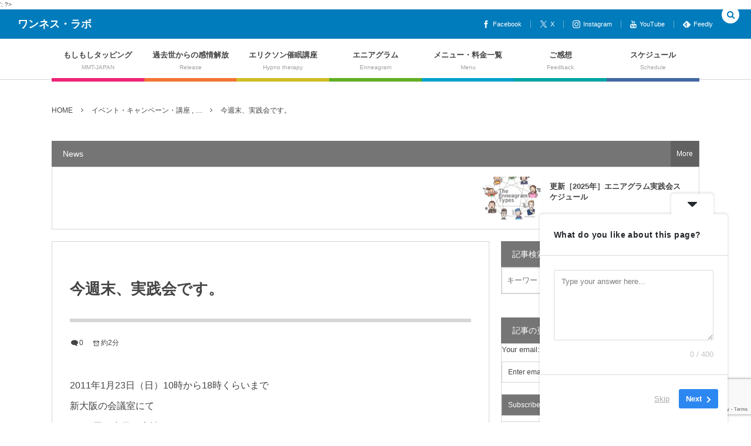

--- FILE ---
content_type: text/html; charset=UTF-8
request_url: https://oneness-lab.jp/2011/01/21/jissenn-2/
body_size: 32904
content:
<!DOCTYPE html><html dir="ltr" lang="ja" prefix="og: https://ogp.me/ns#"><head prefix="og: http://ogp.me/ns# fb: http://ogp.me/ns/fb# article: http://ogp.me/ns/article#"><meta charset="UTF-8" />
<meta name="viewport" content="width=device-width,initial-scale=1,minimum-scale=1,user-scalable=yes" /><meta property="og:title" content="今週末、実践会です。" /><meta property="og:type" content="article" /><meta property="og:url" content="https://oneness-lab.jp/2011/01/21/jissenn-2/" /><meta property="og:image" content="https://oneness-lab.jp/wp-content/uploads/2014/01/kouza_entry111.gif" /><meta property="og:image:width" content="150" /><meta property="og:image:height" content="50" /><meta property="og:description" content="2011年1月23日（日）10時から18時くらいまで 新大阪の会議室にて 1,500円（当日お支払いください） ご参加資格：ワンネス・ラボでエリクソン催眠講座にご参加くださった方またはご参加予定の方 講座での実習の復習だけにとどまらず、いろんな新しいことに挑戦しています。 たとえば、、、 １）3人一組での催眠誘導実習。 ２）グループ催眠 ３）誘導瞑想でのアニマルコミュニケーション また、身の回りにモニターで催眠を受けてくれる人がいない！という方も、ぜひご参加ください。 各人の方向性にできるだけ合わせてセッティングしていきたいので、ご予定の決まった方は、お早めに「お申し込み」くださいね。 あと3..." /><meta property="og:site_name" content="ワンネス・ラボ" /><meta property="fb:app_id" content="211629765612780" /><meta name="twitter:card" content="summary_large_image" /><meta name="twitter:site" content="@mitsukoakagi" /><link rel="canonical" href="https://oneness-lab.jp/2011/01/21/jissenn-2/" /><style id="jetpack-boost-critical-css">/* Critical CSS Key: singular_post */
@media all{@charset "UTF-8";ul{box-sizing:border-box}.entry-content{counter-reset:footnotes}.screen-reader-text{clip:rect(1px,1px,1px,1px);word-wrap:normal!important;border:0;-webkit-clip-path:inset(50%);clip-path:inset(50%);height:1px;margin:-1px;overflow:hidden;padding:0;position:absolute;width:1px}html :where(img[class*=wp-image-]){height:auto;max-width:100%}}@media all{.screen-reader-text{clip:rect(1px,1px,1px,1px);word-wrap:normal!important;border:0;-webkit-clip-path:inset(50%);clip-path:inset(50%);height:1px;margin:-1px;overflow:hidden;overflow-wrap:normal!important;padding:0;position:absolute!important;width:1px}}@media all{#toc_container li,#toc_container ul{margin:0;padding:0}#toc_container.no_bullets li,#toc_container.no_bullets ul,#toc_container.no_bullets ul li{background:0 0;list-style-type:none;list-style:none}#toc_container{background:#f9f9f9;border:1px solid #aaa;padding:10px;margin-bottom:1em;width:auto;display:table;font-size:95%}#toc_container.toc_white{background:#fff}#toc_container p.toc_title{text-align:center;font-weight:700;margin:0;padding:0}#toc_container p.toc_title+ul.toc_list{margin-top:1em}#toc_container a{text-decoration:none;text-shadow:none}}@media all{.woocommerce img{height:auto;max-width:100%}.woocommerce ul.product_list_widget li::after,.woocommerce ul.product_list_widget li::before{content:" ";display:table}.woocommerce ul.product_list_widget li::after{clear:both}.woocommerce ul.product_list_widget li img{float:right;height:auto}}@media all{@charset "UTF-8";.woocommerce-store-notice,p.demo_store{position:absolute;top:0;left:0;right:0;margin:0;width:100%;font-size:1em;padding:1em 0;text-align:center;background-color:#a46497;color:#fff;z-index:99998;box-shadow:0 1px 1em rgba(0,0,0,.2);display:none}.woocommerce-store-notice a,p.demo_store a{color:#fff;text-decoration:underline}.screen-reader-text{clip:rect(1px,1px,1px,1px);height:1px;overflow:hidden;position:absolute!important;width:1px;word-wrap:normal!important}.woocommerce ul.product_list_widget{list-style:none outside;padding:0;margin:0}.woocommerce ul.product_list_widget li{padding:4px 0;margin:0;list-style:none}.woocommerce ul.product_list_widget li::after,.woocommerce ul.product_list_widget li::before{content:" ";display:table}.woocommerce ul.product_list_widget li::after{clear:both}.woocommerce ul.product_list_widget li a{display:block;font-weight:700}.woocommerce ul.product_list_widget li img{float:right;margin-left:4px;width:32px;height:auto;box-shadow:none}}@media all{*{margin:0;padding:0}html{height:100%;line-height:1;word-break:break-word;word-wrap:break-word;-webkit-text-size-adjust:none}@font-face{font-family:"Hiragino Sans";font-weight:400}@font-face{font-family:"Hiragino Sans";font-weight:700}@font-face{font-family:YuGothic;font-weight:500}a,article,aside,body,div,form,h1,h3,h4,header,html,i,img,label,li,nav,p,span,time,ul{margin:0;padding:0;border:0;outline:0;font:inherit;font-style:normal;font-size:100%;vertical-align:baseline}article,aside,header,nav{display:block}a{font-style:normal;font-weight:400;text-decoration:none}h1,h3,h4{font-style:normal;font-weight:400}img{border:0;margin:0;padding:0;vertical-align:bottom}a img{border:0;text-decoration:none}br{letter-spacing:0}ul{list-style:none}input,textarea{word-wrap:normal;word-break:normal}@font-face{font-family:dpicons}@media screen and (-webkit-min-device-pixel-ratio:0){@font-face{font-family:dpicons}}#dp_breadcrumb_nav ul li:after,.tagcloud a:after,[class*=" icon-"]:before,[class^=icon-]:before{position:relative;font-family:dpicons;font-style:normal;font-weight:400;speak:none;text-decoration:inherit;font-variant:normal;text-transform:none;vertical-align:text-bottom;margin-right:.15em;margin-left:.15em;line-height:1;-webkit-font-smoothing:antialiased;-moz-osx-font-smoothing:grayscale}.icon-feedly:before{content:""}.icon-facebook:before{content:""}.icon-twitter:before{content:""}.icon-alarm:before{content:""}.icon-youtube:before{content:""}.icon-search:before{content:""}.icon-comment:before{content:""}#dp_breadcrumb_nav ul li:after{content:""}.icon-written-doc:before{content:""}.icon-spaced-menu:before{content:""}.icon-right-light:before{content:""}.icon-instagram:before{content:""}.entry a img,ul.recent_entries li img{-webkit-transform:translateZ(0)}.gotop{border-radius:50%}.entry ul li:before{border-radius:50%}.commentlist{list-style:none}.alignnone{display:block;margin-left:0;padding-left:0}.widget-content.one-col .recent_entries.thumb li{width:33.33%}.tagcloud a{line-height:1;display:inline-block;padding:6px 7px 6px}.single-article .post-meta.under-title{font-size:12px;font-weight:400;line-height:30px}.single-article .post-meta.under-title a{font-size:12px;font-weight:400}.single-article .post-meta.under-title>span{margin-right:15px}ul.recent_entries{padding:8px 19px 8px}ul.recent_entries .widget-time{font-size:11px;font-weight:400}ul.recent_entries{position:relative;display:-webkit-box;display:-ms-flexbox;display:flex;-ms-flex-wrap:wrap;flex-wrap:wrap;-webkit-box-align:start;-ms-flex-align:start;align-items:start}ul.recent_entries li{font-size:12px;padding:8px 0;width:100%;white-space:nowrap}ul.recent_entries .widget-post-thumb{width:110px;height:73px;margin:0 10px 0 0}ul.recent_entries .excerpt_title_div,ul.recent_entries .widget-post-thumb{display:inline-block;vertical-align:middle}ul.recent_entries .excerpt_title_div{-webkit-box-flex:1;-ms-flex:1;flex:1}ul.recent_entries .excerpt_title_wid{line-height:1.4}ul.recent_entries .excerpt_title_wid a{font-weight:700;text-decoration:none}ul.recent_entries .excerpt_div{position:relative;display:-webkit-box;display:-ms-flexbox;display:flex}ul.recent_entries .excerpt_div *{letter-spacing:normal;white-space:normal}ul.recent_entries .widget-time{margin-bottom:3px;display:inline-block}.entry img{max-width:100%;height:auto}.entry img.alignnone{display:block}.entry{line-height:2.14}.entry p,.entry ul{margin-bottom:2.14em}.entry h4{clear:both;line-height:1.6;margin-top:30px;margin-bottom:30px;font-weight:700;border-style:solid}.entry h4{font-size:122%;padding:8px 0 6px;border-width:1px 0}.entry ul li{position:relative;display:block;padding:6px 0 0 15px}.entry ul li:before{content:"";position:absolute;display:inline-block;left:0;top:1.2em;width:6px;height:6px}.entry p>img{margin-top:30px}.entry div+h4{margin-top:30px}#main,.dp_tab_widget_ul{-ms-overflow-style:none;scrollbar-width:none;scrollbar-height:none}#main::-webkit-scrollbar,.dp_tab_widget_ul::-webkit-scrollbar{display:none}#article-content,.comment-form input:not([type=checkbox]):not([type=radio]):not([type=submit]),.comment-form textarea,.search-form .words-area,.tagcloud a,.widget .search-form,.widget>div,.widget>ul,input[type=email],input[type=search],input[type=submit],input[type=text],textarea{border:1px solid rgba(170,170,170,.48)}#header-menu::before{border-top:1px solid rgba(170,170,170,.48)}.dp_comment_list_section.as-wdgt li{border-bottom:1px solid rgba(170,170,170,.48)}.woocommerce ul.product_list_widget{padding:8px 11px 8px}.woocommerce ul.product_list_widget li:last-of-type{border-bottom:0}html{font-size:62.5%}body{line-height:1.6;font-family:"Hiragino Kaku Gothic ProN",YuGothic,"Yu Gothic",Meiryo,sans-serif}#main{font-size:14.5px;line-height:1.6;overflow:scroll}#main.not-home{padding-top:0}.header_area,.sidebar{font-size:13px;line-height:1.6}.comment-form input:not([type=checkbox]):not([type=radio]):not([type=submit]),.comment-form textarea{font-size:.96em;padding:10px;max-width:100%}.comment-form textarea{height:200px}input,textarea{-webkit-appearance:none;-webkit-border-radius:0}input[type=email],input[type=search],input[type=submit],input[type=text],textarea{display:inline-block;-webkit-box-sizing:border-box;box-sizing:border-box;font-size:.96em;padding:10px;margin:10px 0;max-width:100%}textarea{height:auto;width:100%}.screen-reader-text{display:none}input[type=checkbox]{position:relative;margin-right:3px;border:2px solid rgba(170,170,170,.48);-webkit-box-sizing:border-box;box-sizing:border-box;border-radius:2px;width:18px;height:18px;vertical-align:middle;background-color:rgba(170,170,170,.16)}.clearfix:after,.clearfix:before{content:"";display:table}.clearfix:after{clear:both}.clearfix{zoom:1}#wrapper,body,html{width:100%;height:100%}body>#wrapper{height:auto!important;min-height:100%}#header-bar,#header-menu,#main,.header_area{width:100%}#header-content,#header-menu-content,#main-content,.widget-container-inner{position:relative;margin:0 auto;padding:0 20px}#header-content,#header-menu-content,#main-content,.widget-container-inner{width:1144px}.content.two-col{width:calc(100% - 358px)}.content{position:relative}#sidebar{position:relative;width:338px;margin-bottom:20px}#global_menu_ul>li,#global_menu_ul>li a,#header-content,#header-menu-content,#main-content,#sidebar,.content,.gotop a,.post,.search-field,.search-form,.thumb,.widget-container-inner,button,form,img,input,textarea{-webkit-box-sizing:border-box;box-sizing:border-box}.thumb,.widget-post-thumb{position:relative;overflow:hidden;z-index:1}.thumb img,.widget-post-thumb img{width:100%;height:100%;margin:0;padding:0;-o-object-fit:cover;object-fit:cover}#reply-title a{font-weight:700}#reply-title small #cancel-comment-reply-link{font-size:.82em}.single-title{font-size:26px;padding:30px 0;border-bottom:6px solid rgba(170,170,170,.48);font-weight:700;position:relative;z-index:0}.sidebar-title,.widget-title{font-size:14px;line-height:1;padding:15px 19px}.search-form{position:relative;width:100%;max-width:480px;margin:0 auto 40px;text-align:left;background-color:transparent}.search-form>*{-webkit-box-sizing:border-box;box-sizing:border-box}.search-form.no-params input.search-field{padding:0 44px 0 8px}.search-form .words-area{position:relative;display:block;width:100%;height:44px}.search-form .words-area button.search-btn{display:block;position:absolute;top:0;right:0;padding:0;margin:0;width:42px;height:42px;border:0;z-index:1}.search-form input{font-size:13px;margin:0}.search-form input.search-field{position:relative;top:0;padding:0 8px;margin:0;width:100%;line-height:42px;border:0;background-color:transparent}.search-form button.search-btn i::before{display:inline-block;line-height:40px;vertical-align:top;font-size:16px}.widget{margin-bottom:20px}.widget>div,.widget>ul{overflow:hidden}.more-entry-link{position:absolute;top:0;text-align:center;font-size:12px;display:inline-block}.more-entry-link span{display:inline-block;padding:0 10px;line-height:44px}.widget .more-entry-link{right:1px}.tagcloud{padding:19px 19px 9px}.tagcloud a{margin:0 6px 10px 0;border-radius:3px}ul.recent_entries{margin-left:auto}ul.recent_entries li{min-height:40px;margin-left:auto;padding-left:0;letter-spacing:-1em;white-space:nowrap}ul.recent_entries li::before{display:none;content:none;-webkit-box-shadow:none;box-shadow:none}ul.recent_entries li *{letter-spacing:normal;white-space:normal}.excerpt_title_wid{line-height:1.4;font-size:13px}.excerpt_title_wid a{font-weight:600;text-decoration:none;display:block;padding:8px 0 12px}.excerpt_div{display:inline-block;width:100%;line-height:1.4;vertical-align:middle}.widget{position:relative}.dp_tab_widget{border:none!important}.dp_tab_contents{border-width:0 1px 1px 1px;border-style:solid;border-color:rgba(170,170,170,.48)}.dp_tab_contents .widget{margin-bottom:0!important}.dp_tab_contents .widget>div{border:none!important}.dp_tab_widget_ul{height:45px;overflow-x:scroll;white-space:nowrap}.dp_tab_widget_ul li{display:inline-block;font-size:12px;overflow:hidden;line-height:44px;padding:0 8px;border-width:1px 1px 0 1px;border-style:solid;border-color:rgba(170,170,170,.48)}.dp_tab_widget_ul li.inactive_tab{border-color:transparent}div#tab_newPost_content,div#tab_recentComment_content,div#tab_tagCloud_content{display:none}#dp_breadcrumb_nav{font-size:12px;line-height:2;margin:40px auto}#dp_breadcrumb_nav ul{overflow:hidden;width:100%}#dp_breadcrumb_nav ul li{float:left;margin-right:1em}#dp_breadcrumb_nav ul li:after{top:-2px}#dp_breadcrumb_nav ul li a{font-size:12px;margin-right:1em}#dp_breadcrumb_nav ul li:last-child:after{content:""}.header_area .bar_title{margin-left:30px;height:30px;max-width:40%;min-height:30px;float:left}.header_area .bar_title a{display:inline-block;font-size:18px;font-weight:700;line-height:30px}.header_area .bar_title .txt{margin-top:10px}#header-bar{display:block;overflow:hidden;position:fixed;height:50px;z-index:110}#header-bar-content{float:right;margin-right:20px;padding:10px 0}#header-bar-content.has_search{margin-right:50px}#header-bar-content .bar_item{float:right}#header-content{padding-top:50px;overflow:hidden;clear:both}#header-sns{line-height:30px}#header-sns span{font-size:11px}#header-sns li{border-left:1px solid rgba(170,170,170,.8);display:inline-block;padding:0 15px}#header-sns li a{line-height:10px;display:block}#header-sns li a::before{font-size:13px;margin-right:5px;margin-left:0;vertical-align:middle}#header-sns li:first-of-type{border:0}#header-search{position:fixed;top:10px;right:20px;display:inline-block;z-index:120}#header-search::before{content:"";position:fixed;top:0;left:0;right:0;bottom:0;background-color:rgba(0,0,0,.8);color:#fff;opacity:0;visibility:hidden;border-radius:50vw/50vh;-webkit-transform-origin:right top;-ms-transform-origin:right top;transform-origin:right top;-webkit-transform:scale(0);-ms-transform:scale(0);transform:scale(0)}#header-search .modal-trigger::before{display:inline-block;width:30px;height:30px;line-height:30px;margin:0;border-radius:15px;text-align:center;font-size:14.5px}.search-modal-trigger{display:none}.search-modal-window{position:fixed;top:50%;left:50%;opacity:0;visibility:hidden;z-index:130;-webkit-transform:translate(-50%,-50%) scale(1.1);-ms-transform:translate(-50%,-50%) scale(1.1);transform:translate(-50%,-50%) scale(1.1)}.search-modal-window .search-form{width:90vw;margin-bottom:0;color:#fff}.search-modal-window .search-form .words-area{background-color:#fff;-webkit-box-shadow:0 0 0 5px rgba(255,255,255,.4);box-shadow:0 0 0 5px rgba(255,255,255,.4)}.search-modal-window .search-form .words-area input.search-field{color:#444}#expand_global_menu{width:30px;height:30px;line-height:28px;text-align:center;background:#fff;border-radius:15px;vertical-align:text-top;margin:auto 15px auto 10px;display:none}#expand_global_menu span{display:none}#header-menu{padding-top:10px;position:relative;z-index:100;height:60px}#header-menu::before{content:"";z-index:1;position:absolute;right:0;bottom:0;left:0}#header-menu .menu-title{position:relative}#header-menu .menu-caption{position:absolute;right:0;bottom:15px;text-align:center;font-weight:400;width:100%;font-size:10px}#header-menu .menu_num_7>li{width:14.2858%}#header-menu #global_menu_ul>li{text-align:center;position:relative;height:60px;padding:0 10px;z-index:110}#header-menu #global_menu_ul>li a{font-weight:700;display:block;height:60px;font-size:13px;padding-top:17px}#header-menu #global_menu_ul>li>.menu-link>.menu-title{top:-7px}#header-menu #global_menu_ul.under_bar>li>a.menu-link::before{position:absolute;bottom:-3px;left:0;display:block;content:"";width:100%;height:6px}#header-menu #global_menu_ul li{float:left;position:relative;line-height:1.3}#article-content{padding:30px;margin-bottom:60px}.single-article{margin-bottom:40px}.single-article{position:relative}.single-article #single-header{margin-bottom:40px}.single-article .post-meta{width:100%;display:inline-block}.single-article .post-meta.under-title{margin-top:20px}.entry img{margin-bottom:30px}.gotop{z-index:10;position:fixed;right:20px;bottom:10px;display:none;width:40px;height:40px;line-height:40px}.gotop a{font-size:12px;position:relative;display:block;text-align:center;color:#fff!important}.gotop a span{display:none}.gotop a::before{position:relative;display:inline-block;content:"";width:0;height:0;border-style:solid;border-width:0 6px 8px 6px;border-color:transparent transparent #fff transparent}.dp_comment_list_section .commentlist{list-style-type:none;border:none!important}.dp_comment_list_section li.comment{position:relative;font-size:13px;margin:12px 0;padding:0 10px 12px;border-bottom:1px solid rgba(170,170,170,.48);line-height:1.68}.dp_comment_list_section li.comment:last-of-type{border:0}.dp_comment_list_section .comment-author{position:relative;margin-bottom:12px;font-size:12px}.dp_comment_list_section .comment-avatar{display:inline-block;overflow:hidden;vertical-align:middle;margin-right:10px}.dp_comment_list_section.as-wdgt li{margin:12px 0;padding-bottom:12px}.dp_comment_list_section.as-wdgt .cmt-date{margin-left:15px}.dp_comment_list_section.as-wdgt .cmt-post-link a{font-weight:700}.dp_comment_list_section .cmt-date{margin-left:15px}.dp_comment_list_section .cmt-post-link a{font-weight:700}@media screen and (max-width:1179px){.widget-container-inner{width:100%}}@media screen and (max-width:1144px){#header-content,#header-menu-content,#main-content,.widget-container-inner{width:100%}}@media screen and (max-width:1024px){#header-menu{position:fixed;top:50px;left:0;height:auto;padding-top:0;box-shadow:0 10px 20px rgba(0,0,0,.44);-webkit-box-shadow:0 10px 20px rgba(0,0,0,.44);display:none}#header-menu #header-menu-content{padding:0}#header-menu #global_menu_ul>li>a.menu-link::before{display:none!important}#header-menu #global_menu_ul>li{border-width:0 0 3px 0;border-style:solid}#header-menu #global_menu_ul>li a{padding-top:24px;padding-left:12px;text-align:left}#header-menu #global_menu_ul li{float:none;width:100%;height:auto;padding:0}#header-menu .menu-title{top:auto}#header-menu .menu-caption{display:none}#expand_global_menu{display:block}#article-content{padding:19px}.widget-content.one-col .recent_entries.thumb li{width:33.33%}}@media screen and (max-width:1023px){#sidebar{width:100%}.content.two-col{width:100%}.widget-content.one-col .recent_entries.thumb li{-webkit-box-sizing:border-box;box-sizing:border-box}.widget-content.one-col .recent_entries.thumb li{width:50%}#sidebar .recent_entries.thumb li{-webkit-box-sizing:border-box;box-sizing:border-box;width:100%!important}#sidebar .recent_entries.thumb li{width:50%}}@media screen and (max-width:767px){#header-sns{display:none}.widget-content .recent_entries.thumb li{width:100%!important}}@media screen and (max-width:735px){.single-title{font-size:18px}#header-content,#header-menu-content,#main-content,.widget-container-inner{padding-left:10px;padding-right:10px}}}@media all{body::before{content:"";position:fixed;top:0;left:0;width:100%;height:100%;background-color:rgba(0,0,0,.68);opacity:0;visibility:hidden}}@media all{@charset "utf-8";#global_menu_ul .menu-title,.comment-reply-title *,.entry h4,.sidebar-title *,.single-title *,.widget-title *{font-family:YuGothic,"Yu Gothic","Hiragino Sans","Hiragino Kaku Gothic ProN",Meiryo,sans-serif}.sidebar{float:right}.content{float:left}#main,body{background-color:#fff}#article-content{background-color:#fff}a,body{color:#444}.entry a{text-decoration:underline}.entry-content a{color:#007bbb}.header_area{background-color:#fff;color:#444}.header_area a{color:#444}#global_menu_ul .menu-caption{color:rgba(68,68,68,.5)}.header_area #global_menu_ul>li a{color:#444}#global_menu_ul>li>a.menu-link::before{background-color:#444}#global_menu_ul>li:first-child>a.menu-link::before{background-color:#f02475}#global_menu_ul>li:nth-child(2)>a.menu-link::before{background-color:#f27435}#global_menu_ul>li:nth-child(3)>a.menu-link::before{background-color:#cfbe27}#global_menu_ul>li:nth-child(4)>a.menu-link::before{background-color:#61ae24}#global_menu_ul>li:nth-child(5)>a.menu-link::before{background-color:#00a1cb}#global_menu_ul>li:nth-child(6)>a.menu-link::before{background-color:#01a4a4}#global_menu_ul>li:nth-child(7)>a.menu-link::before{background-color:#4367a4}#header-search .modal-trigger::before{color:#007bbb;background-color:#fff}.header_area .bar_title a{color:#fff}#header-bar{background-color:#007bbb;color:#fff}#header-bar a{color:#fff}#header-sns li{border-color:rgba(255,255,255,.4)}#expand_global_menu::before{color:#007bbb}button,input[type=submit]{color:#fff;background-color:#757575}.pc-theme .gotop{background-color:#757575}.entry{font-size:11px}.entry h4{border-color:rgba(117,117,117,.2)}.entry ul li::before{background:#757575}.single-article .entry h4{font-weight:700;font-style:normal}#commentform label{color:rgba(68,68,68,.8)!important}.widget{background-color:#fff}.sidebar-title,.widget-title{background:#757575;color:#fff}.search-form .search-btn{background-color:#757575;color:#fff}.search-form input[type=search]{color:#444}.widget a.more-entry-link{color:#fff;background-color:#616161}.tagcloud a{color:#444;background-color:rgba(68,68,68,.04)}ul.dp_tab_widget_ul{background-color:#757575;color:#fff}ul.dp_tab_widget_ul .active_tab{color:#444;background:#fff}#footer a{color:#ccc}}.screen-reader-text{display:none}.single-article .entry ul li:before{width:0;height:0}.entry,.entry p{font-size:1.05em;line-height:2.2em}.entry img{padding:0}.entry ul{margin:0 10px 0 10px;padding:10px 4px 22px 4px}.entry ul{list-style:none}.entry ul li{line-height:240%}.entry ul li{display:block;margin-left:24px}.entry ul li:before{position:relative;top:4px;right:4px;font-size:20px;content:"";margin-left:-24px;color:#a9a9a9}.entry ul li:before{content:""}#toc_container ul.toc_list{margin-left:5px;counter-reset:section;font-size:.9em}#toc_container ul.toc_list li{margin:0 0 0 1.2em;padding:0}.single-article .entry ul.toc_list li:before{width:0;height:0}div.entry.entry h4{font-size:20px;padding:8px 0 6px;border-width:0;margin-top:3em}div.entry.entry h4{position:relative;color:#202020;background:#c1e4e9;font-size:16pt;margin:3em 10px 1.2em 0;padding:10px 5px 10px 10px;border-radius:1px}div.entry.entry h4:after,div.entry.entry h4:before{content:"";position:absolute;top:100%;height:0;width:0}div.entry.entry h4:after{left:40px;border:10px solid transparent;border-top:10px solid #c1e4e9}div.entry.entry h4:before{left:39px;border:11px solid transparent;border-top:11px solid #c1e4e9}.cstmreba .kaerebalink-link1 div img{display:none!important}@media screen and (max-width:768px){@media screen and (min-width:768px){@media screen and (max-width:768px){.excerpt_title_div{display:block}}}}@media all{@charset "UTF-8";.screen-reader-text{clip:rect(1px,1px,1px,1px);word-wrap:normal!important;border:0;-webkit-clip-path:inset(50%);clip-path:inset(50%);height:1px;margin:-1px;overflow:hidden;padding:0;position:absolute!important;width:1px}}</style><title>今週末、実践会です。 | ワンネス・ラボ</title>
	<style>img:is([sizes="auto" i], [sizes^="auto," i]) { contain-intrinsic-size: 3000px 1500px }</style>
	
		<!-- All in One SEO 4.8.9 - aioseo.com -->
	<meta name="description" content="2011年1月23日（日）10時から18時くらいまで 新大阪の会議室にて 1,500円（当日お支払いください）" />
	<meta name="robots" content="max-image-preview:large" />
	<meta name="author" content="ワンネス・ラボ"/>
	<link rel="canonical" href="https://oneness-lab.jp/2011/01/21/jissenn-2/" />
	<meta name="generator" content="All in One SEO (AIOSEO) 4.8.9" />
		<meta property="og:locale" content="ja_JP" />
		<meta property="og:site_name" content="ワンネス・ラボ" />
		<meta property="og:type" content="article" />
		<meta property="og:title" content="今週末、実践会です。 | ワンネス・ラボ" />
		<meta property="og:description" content="2011年1月23日（日）10時から18時くらいまで 新大阪の会議室にて 1,500円（当日お支払いください）" />
		<meta property="og:url" content="https://oneness-lab.jp/2011/01/21/jissenn-2/" />
		<meta property="fb:admins" content="100001266884657" />
		<meta property="og:image" content="https://oneness-lab.jp/wp-content/uploads/2014/01/kouza_entry111.gif" />
		<meta property="og:image:secure_url" content="https://oneness-lab.jp/wp-content/uploads/2014/01/kouza_entry111.gif" />
		<meta property="og:image:width" content="150" />
		<meta property="og:image:height" content="50" />
		<meta property="article:published_time" content="2011-01-20T15:46:42+00:00" />
		<meta property="article:modified_time" content="2011-01-20T15:46:42+00:00" />
		<meta property="article:publisher" content="https://www.facebook.com/mmtjapan" />
		<meta name="twitter:card" content="summary_large_image" />
		<meta name="twitter:site" content="@oneness_lab" />
		<meta name="twitter:title" content="今週末、実践会です。 | ワンネス・ラボ" />
		<meta name="twitter:description" content="2011年1月23日（日）10時から18時くらいまで 新大阪の会議室にて 1,500円（当日お支払いください）" />
		<meta name="twitter:creator" content="@oneness_lab" />
		<meta name="twitter:image" content="https://oneness-lab.jp/wp-content/uploads/2014/01/kouza_entry111.gif" />
		<script data-jetpack-boost="ignore" type="application/ld+json" class="aioseo-schema">
			{"@context":"https:\/\/schema.org","@graph":[{"@type":"Article","@id":"https:\/\/oneness-lab.jp\/2011\/01\/21\/jissenn-2\/#article","name":"\u4eca\u9031\u672b\u3001\u5b9f\u8df5\u4f1a\u3067\u3059\u3002 | \u30ef\u30f3\u30cd\u30b9\u30fb\u30e9\u30dc","headline":"\u4eca\u9031\u672b\u3001\u5b9f\u8df5\u4f1a\u3067\u3059\u3002","author":{"@id":"https:\/\/oneness-lab.jp\/author\/oneness-lab\/#author"},"publisher":{"@id":"https:\/\/oneness-lab.jp\/#person"},"image":{"@type":"ImageObject","url":"https:\/\/oneness-lab.jp\/wp-content\/uploads\/2014\/01\/kouza_entry111.gif","width":150,"height":50},"datePublished":"2011-01-21T00:46:42+09:00","dateModified":"2011-01-21T00:46:42+09:00","inLanguage":"ja","mainEntityOfPage":{"@id":"https:\/\/oneness-lab.jp\/2011\/01\/21\/jissenn-2\/#webpage"},"isPartOf":{"@id":"https:\/\/oneness-lab.jp\/2011\/01\/21\/jissenn-2\/#webpage"},"articleSection":"\u30a4\u30d9\u30f3\u30c8\u30fb\u30ad\u30e3\u30f3\u30da\u30fc\u30f3\u30fb\u8b1b\u5ea7, \u30a8\u30ea\u30af\u30bd\u30f3\u50ac\u7720, \u30a8\u30ea\u30af\u30bd\u30f3\u50ac\u7720, \u5b9f\u8df5\u4f1a"},{"@type":"BreadcrumbList","@id":"https:\/\/oneness-lab.jp\/2011\/01\/21\/jissenn-2\/#breadcrumblist","itemListElement":[{"@type":"ListItem","@id":"https:\/\/oneness-lab.jp#listItem","position":1,"name":"Home","item":"https:\/\/oneness-lab.jp","nextItem":{"@type":"ListItem","@id":"https:\/\/oneness-lab.jp\/category\/bodymindspirit\/#listItem","name":"\u30dc\u30c7\u30a3\u30b1\u30a2\u3001\u30de\u30a4\u30f3\u30c9\u30b1\u30a2"}},{"@type":"ListItem","@id":"https:\/\/oneness-lab.jp\/category\/bodymindspirit\/#listItem","position":2,"name":"\u30dc\u30c7\u30a3\u30b1\u30a2\u3001\u30de\u30a4\u30f3\u30c9\u30b1\u30a2","item":"https:\/\/oneness-lab.jp\/category\/bodymindspirit\/","nextItem":{"@type":"ListItem","@id":"https:\/\/oneness-lab.jp\/category\/bodymindspirit\/erikson\/#listItem","name":"\u30a8\u30ea\u30af\u30bd\u30f3\u50ac\u7720"},"previousItem":{"@type":"ListItem","@id":"https:\/\/oneness-lab.jp#listItem","name":"Home"}},{"@type":"ListItem","@id":"https:\/\/oneness-lab.jp\/category\/bodymindspirit\/erikson\/#listItem","position":3,"name":"\u30a8\u30ea\u30af\u30bd\u30f3\u50ac\u7720","item":"https:\/\/oneness-lab.jp\/category\/bodymindspirit\/erikson\/","nextItem":{"@type":"ListItem","@id":"https:\/\/oneness-lab.jp\/2011\/01\/21\/jissenn-2\/#listItem","name":"\u4eca\u9031\u672b\u3001\u5b9f\u8df5\u4f1a\u3067\u3059\u3002"},"previousItem":{"@type":"ListItem","@id":"https:\/\/oneness-lab.jp\/category\/bodymindspirit\/#listItem","name":"\u30dc\u30c7\u30a3\u30b1\u30a2\u3001\u30de\u30a4\u30f3\u30c9\u30b1\u30a2"}},{"@type":"ListItem","@id":"https:\/\/oneness-lab.jp\/2011\/01\/21\/jissenn-2\/#listItem","position":4,"name":"\u4eca\u9031\u672b\u3001\u5b9f\u8df5\u4f1a\u3067\u3059\u3002","previousItem":{"@type":"ListItem","@id":"https:\/\/oneness-lab.jp\/category\/bodymindspirit\/erikson\/#listItem","name":"\u30a8\u30ea\u30af\u30bd\u30f3\u50ac\u7720"}}]},{"@type":"Person","@id":"https:\/\/oneness-lab.jp\/#person","name":"\u30ef\u30f3\u30cd\u30b9\u30fb\u30e9\u30dc"},{"@type":"Person","@id":"https:\/\/oneness-lab.jp\/author\/oneness-lab\/#author","url":"https:\/\/oneness-lab.jp\/author\/oneness-lab\/","name":"\u30ef\u30f3\u30cd\u30b9\u30fb\u30e9\u30dc"},{"@type":"WebPage","@id":"https:\/\/oneness-lab.jp\/2011\/01\/21\/jissenn-2\/#webpage","url":"https:\/\/oneness-lab.jp\/2011\/01\/21\/jissenn-2\/","name":"\u4eca\u9031\u672b\u3001\u5b9f\u8df5\u4f1a\u3067\u3059\u3002 | \u30ef\u30f3\u30cd\u30b9\u30fb\u30e9\u30dc","description":"2011\u5e741\u670823\u65e5\uff08\u65e5\uff0910\u6642\u304b\u308918\u6642\u304f\u3089\u3044\u307e\u3067 \u65b0\u5927\u962a\u306e\u4f1a\u8b70\u5ba4\u306b\u3066 1,500\u5186\uff08\u5f53\u65e5\u304a\u652f\u6255\u3044\u304f\u3060\u3055\u3044\uff09","inLanguage":"ja","isPartOf":{"@id":"https:\/\/oneness-lab.jp\/#website"},"breadcrumb":{"@id":"https:\/\/oneness-lab.jp\/2011\/01\/21\/jissenn-2\/#breadcrumblist"},"author":{"@id":"https:\/\/oneness-lab.jp\/author\/oneness-lab\/#author"},"creator":{"@id":"https:\/\/oneness-lab.jp\/author\/oneness-lab\/#author"},"image":{"@type":"ImageObject","url":"https:\/\/oneness-lab.jp\/wp-content\/uploads\/2014\/01\/kouza_entry111.gif","@id":"https:\/\/oneness-lab.jp\/2011\/01\/21\/jissenn-2\/#mainImage","width":150,"height":50},"primaryImageOfPage":{"@id":"https:\/\/oneness-lab.jp\/2011\/01\/21\/jissenn-2\/#mainImage"},"datePublished":"2011-01-21T00:46:42+09:00","dateModified":"2011-01-21T00:46:42+09:00"},{"@type":"WebSite","@id":"https:\/\/oneness-lab.jp\/#website","url":"https:\/\/oneness-lab.jp\/","name":"\u30ef\u30f3\u30cd\u30b9\u30fb\u30e9\u30dc","description":"\u3082\u3057\u3082\u3057\u30bf\u30c3\u30d4\u30f3\u30b0\u306f\u3001\u300c\u3042\u308b\u610f\u56f3\u300d\u3092\u3082\u3061\u3001\u8efd\u304f\u30bf\u30c3\u30d4\u30f3\u30b0\u3057\u3066\u3044\u304f\u3060\u3051\u3002\u6f5c\u5728\u610f\u8b58\u3059\u3089\u96a0\u3059\u8ca0\u306e\u904e\u5270\u306a\u611f\u60c5\u3078\u3059\u3070\u3084\u304f\u3068\u3069\u304d\u3001\u8efd\u304f\u697d\u306b\u958b\u653e\u3059\u308b\u30e1\u30bd\u30c3\u30c9\u3067\u3059\u3002\u30a8\u30ea\u30af\u30bd\u30f3\u50ac\u7720\u8a98\u5c0e\u8b1b\u5ea7\u3001\u6027\u683c\u5206\u985e\u6cd5\u300c\u30a8\u30cb\u30a2\u30b0\u30e9\u30e0\u300d\u306e\u30d5\u30a1\u30b7\u30ea\u30c6\u30fc\u30bf\u30fc\u3067\u3059\u3002\u5175\u5eab\u770c\u5b9d\u585a\u5e02\u3067\u732b\u3068\u66ae\u3089\u3057\u3066\u3044\u307e\u3059\u3002","inLanguage":"ja","publisher":{"@id":"https:\/\/oneness-lab.jp\/#person"}}]}
		</script>
		<!-- All in One SEO -->

<meta http-equiv="Last-Modified" content="金, 21 1月 2011 00:46:42 +0900" /><link rel="pingback" href="https://oneness-lab.jp/xmlrpc.php" /><link rel='dns-prefetch' href='//ajax.googleapis.com' />
<link rel='dns-prefetch' href='//www.googletagmanager.com' />
<link rel='dns-prefetch' href='//stats.wp.com' />
<link rel="alternate" type="application/rss+xml" title="ワンネス・ラボ &raquo; フィード" href="https://oneness-lab.jp/feed/" />
<link rel="alternate" type="application/rss+xml" title="ワンネス・ラボ &raquo; コメントフィード" href="https://oneness-lab.jp/comments/feed/" />
<link rel="alternate" type="application/rss+xml" title="ワンネス・ラボ &raquo; 今週末、実践会です。 のコメントのフィード" href="https://oneness-lab.jp/2011/01/21/jissenn-2/feed/" />
		<!-- This site uses the Google Analytics by MonsterInsights plugin v9.9.0 - Using Analytics tracking - https://www.monsterinsights.com/ -->
							
			
			
							<!-- / Google Analytics by MonsterInsights -->
		<noscript><link rel='stylesheet' id='wp-block-library-css' href='https://oneness-lab.jp/wp-includes/css/dist/block-library/style.min.css?ver=6.8.3' type='text/css' media='all' />
</noscript><link rel='stylesheet' id='wp-block-library-css' href='https://oneness-lab.jp/wp-includes/css/dist/block-library/style.min.css?ver=6.8.3' type='text/css' media="not all" data-media="all" onload="this.media=this.dataset.media; delete this.dataset.media; this.removeAttribute( 'onload' );" />
<style id='classic-theme-styles-inline-css' type='text/css'>
/*! This file is auto-generated */
.wp-block-button__link{color:#fff;background-color:#32373c;border-radius:9999px;box-shadow:none;text-decoration:none;padding:calc(.667em + 2px) calc(1.333em + 2px);font-size:1.125em}.wp-block-file__button{background:#32373c;color:#fff;text-decoration:none}
</style>
<noscript><link rel='stylesheet' id='mediaelement-css' href='https://oneness-lab.jp/wp-includes/js/mediaelement/mediaelementplayer-legacy.min.css?ver=4.2.17' type='text/css' media='all' />
</noscript><link rel='stylesheet' id='mediaelement-css' href='https://oneness-lab.jp/wp-includes/js/mediaelement/mediaelementplayer-legacy.min.css?ver=4.2.17' type='text/css' media="not all" data-media="all" onload="this.media=this.dataset.media; delete this.dataset.media; this.removeAttribute( 'onload' );" />
<noscript><link rel='stylesheet' id='wp-mediaelement-css' href='https://oneness-lab.jp/wp-includes/js/mediaelement/wp-mediaelement.min.css?ver=6.8.3' type='text/css' media='all' />
</noscript><link rel='stylesheet' id='wp-mediaelement-css' href='https://oneness-lab.jp/wp-includes/js/mediaelement/wp-mediaelement.min.css?ver=6.8.3' type='text/css' media="not all" data-media="all" onload="this.media=this.dataset.media; delete this.dataset.media; this.removeAttribute( 'onload' );" />
<style id='jetpack-sharing-buttons-style-inline-css' type='text/css'>
.jetpack-sharing-buttons__services-list{display:flex;flex-direction:row;flex-wrap:wrap;gap:0;list-style-type:none;margin:5px;padding:0}.jetpack-sharing-buttons__services-list.has-small-icon-size{font-size:12px}.jetpack-sharing-buttons__services-list.has-normal-icon-size{font-size:16px}.jetpack-sharing-buttons__services-list.has-large-icon-size{font-size:24px}.jetpack-sharing-buttons__services-list.has-huge-icon-size{font-size:36px}@media print{.jetpack-sharing-buttons__services-list{display:none!important}}.editor-styles-wrapper .wp-block-jetpack-sharing-buttons{gap:0;padding-inline-start:0}ul.jetpack-sharing-buttons__services-list.has-background{padding:1.25em 2.375em}
</style>
<style id='global-styles-inline-css' type='text/css'>
:root{--wp--preset--aspect-ratio--square: 1;--wp--preset--aspect-ratio--4-3: 4/3;--wp--preset--aspect-ratio--3-4: 3/4;--wp--preset--aspect-ratio--3-2: 3/2;--wp--preset--aspect-ratio--2-3: 2/3;--wp--preset--aspect-ratio--16-9: 16/9;--wp--preset--aspect-ratio--9-16: 9/16;--wp--preset--color--black: #000000;--wp--preset--color--cyan-bluish-gray: #abb8c3;--wp--preset--color--white: #ffffff;--wp--preset--color--pale-pink: #f78da7;--wp--preset--color--vivid-red: #cf2e2e;--wp--preset--color--luminous-vivid-orange: #ff6900;--wp--preset--color--luminous-vivid-amber: #fcb900;--wp--preset--color--light-green-cyan: #7bdcb5;--wp--preset--color--vivid-green-cyan: #00d084;--wp--preset--color--pale-cyan-blue: #8ed1fc;--wp--preset--color--vivid-cyan-blue: #0693e3;--wp--preset--color--vivid-purple: #9b51e0;--wp--preset--gradient--vivid-cyan-blue-to-vivid-purple: linear-gradient(135deg,rgba(6,147,227,1) 0%,rgb(155,81,224) 100%);--wp--preset--gradient--light-green-cyan-to-vivid-green-cyan: linear-gradient(135deg,rgb(122,220,180) 0%,rgb(0,208,130) 100%);--wp--preset--gradient--luminous-vivid-amber-to-luminous-vivid-orange: linear-gradient(135deg,rgba(252,185,0,1) 0%,rgba(255,105,0,1) 100%);--wp--preset--gradient--luminous-vivid-orange-to-vivid-red: linear-gradient(135deg,rgba(255,105,0,1) 0%,rgb(207,46,46) 100%);--wp--preset--gradient--very-light-gray-to-cyan-bluish-gray: linear-gradient(135deg,rgb(238,238,238) 0%,rgb(169,184,195) 100%);--wp--preset--gradient--cool-to-warm-spectrum: linear-gradient(135deg,rgb(74,234,220) 0%,rgb(151,120,209) 20%,rgb(207,42,186) 40%,rgb(238,44,130) 60%,rgb(251,105,98) 80%,rgb(254,248,76) 100%);--wp--preset--gradient--blush-light-purple: linear-gradient(135deg,rgb(255,206,236) 0%,rgb(152,150,240) 100%);--wp--preset--gradient--blush-bordeaux: linear-gradient(135deg,rgb(254,205,165) 0%,rgb(254,45,45) 50%,rgb(107,0,62) 100%);--wp--preset--gradient--luminous-dusk: linear-gradient(135deg,rgb(255,203,112) 0%,rgb(199,81,192) 50%,rgb(65,88,208) 100%);--wp--preset--gradient--pale-ocean: linear-gradient(135deg,rgb(255,245,203) 0%,rgb(182,227,212) 50%,rgb(51,167,181) 100%);--wp--preset--gradient--electric-grass: linear-gradient(135deg,rgb(202,248,128) 0%,rgb(113,206,126) 100%);--wp--preset--gradient--midnight: linear-gradient(135deg,rgb(2,3,129) 0%,rgb(40,116,252) 100%);--wp--preset--font-size--small: 13px;--wp--preset--font-size--medium: 20px;--wp--preset--font-size--large: 36px;--wp--preset--font-size--x-large: 42px;--wp--preset--spacing--20: 0.44rem;--wp--preset--spacing--30: 0.67rem;--wp--preset--spacing--40: 1rem;--wp--preset--spacing--50: 1.5rem;--wp--preset--spacing--60: 2.25rem;--wp--preset--spacing--70: 3.38rem;--wp--preset--spacing--80: 5.06rem;--wp--preset--shadow--natural: 6px 6px 9px rgba(0, 0, 0, 0.2);--wp--preset--shadow--deep: 12px 12px 50px rgba(0, 0, 0, 0.4);--wp--preset--shadow--sharp: 6px 6px 0px rgba(0, 0, 0, 0.2);--wp--preset--shadow--outlined: 6px 6px 0px -3px rgba(255, 255, 255, 1), 6px 6px rgba(0, 0, 0, 1);--wp--preset--shadow--crisp: 6px 6px 0px rgba(0, 0, 0, 1);}:where(.is-layout-flex){gap: 0.5em;}:where(.is-layout-grid){gap: 0.5em;}body .is-layout-flex{display: flex;}.is-layout-flex{flex-wrap: wrap;align-items: center;}.is-layout-flex > :is(*, div){margin: 0;}body .is-layout-grid{display: grid;}.is-layout-grid > :is(*, div){margin: 0;}:where(.wp-block-columns.is-layout-flex){gap: 2em;}:where(.wp-block-columns.is-layout-grid){gap: 2em;}:where(.wp-block-post-template.is-layout-flex){gap: 1.25em;}:where(.wp-block-post-template.is-layout-grid){gap: 1.25em;}.has-black-color{color: var(--wp--preset--color--black) !important;}.has-cyan-bluish-gray-color{color: var(--wp--preset--color--cyan-bluish-gray) !important;}.has-white-color{color: var(--wp--preset--color--white) !important;}.has-pale-pink-color{color: var(--wp--preset--color--pale-pink) !important;}.has-vivid-red-color{color: var(--wp--preset--color--vivid-red) !important;}.has-luminous-vivid-orange-color{color: var(--wp--preset--color--luminous-vivid-orange) !important;}.has-luminous-vivid-amber-color{color: var(--wp--preset--color--luminous-vivid-amber) !important;}.has-light-green-cyan-color{color: var(--wp--preset--color--light-green-cyan) !important;}.has-vivid-green-cyan-color{color: var(--wp--preset--color--vivid-green-cyan) !important;}.has-pale-cyan-blue-color{color: var(--wp--preset--color--pale-cyan-blue) !important;}.has-vivid-cyan-blue-color{color: var(--wp--preset--color--vivid-cyan-blue) !important;}.has-vivid-purple-color{color: var(--wp--preset--color--vivid-purple) !important;}.has-black-background-color{background-color: var(--wp--preset--color--black) !important;}.has-cyan-bluish-gray-background-color{background-color: var(--wp--preset--color--cyan-bluish-gray) !important;}.has-white-background-color{background-color: var(--wp--preset--color--white) !important;}.has-pale-pink-background-color{background-color: var(--wp--preset--color--pale-pink) !important;}.has-vivid-red-background-color{background-color: var(--wp--preset--color--vivid-red) !important;}.has-luminous-vivid-orange-background-color{background-color: var(--wp--preset--color--luminous-vivid-orange) !important;}.has-luminous-vivid-amber-background-color{background-color: var(--wp--preset--color--luminous-vivid-amber) !important;}.has-light-green-cyan-background-color{background-color: var(--wp--preset--color--light-green-cyan) !important;}.has-vivid-green-cyan-background-color{background-color: var(--wp--preset--color--vivid-green-cyan) !important;}.has-pale-cyan-blue-background-color{background-color: var(--wp--preset--color--pale-cyan-blue) !important;}.has-vivid-cyan-blue-background-color{background-color: var(--wp--preset--color--vivid-cyan-blue) !important;}.has-vivid-purple-background-color{background-color: var(--wp--preset--color--vivid-purple) !important;}.has-black-border-color{border-color: var(--wp--preset--color--black) !important;}.has-cyan-bluish-gray-border-color{border-color: var(--wp--preset--color--cyan-bluish-gray) !important;}.has-white-border-color{border-color: var(--wp--preset--color--white) !important;}.has-pale-pink-border-color{border-color: var(--wp--preset--color--pale-pink) !important;}.has-vivid-red-border-color{border-color: var(--wp--preset--color--vivid-red) !important;}.has-luminous-vivid-orange-border-color{border-color: var(--wp--preset--color--luminous-vivid-orange) !important;}.has-luminous-vivid-amber-border-color{border-color: var(--wp--preset--color--luminous-vivid-amber) !important;}.has-light-green-cyan-border-color{border-color: var(--wp--preset--color--light-green-cyan) !important;}.has-vivid-green-cyan-border-color{border-color: var(--wp--preset--color--vivid-green-cyan) !important;}.has-pale-cyan-blue-border-color{border-color: var(--wp--preset--color--pale-cyan-blue) !important;}.has-vivid-cyan-blue-border-color{border-color: var(--wp--preset--color--vivid-cyan-blue) !important;}.has-vivid-purple-border-color{border-color: var(--wp--preset--color--vivid-purple) !important;}.has-vivid-cyan-blue-to-vivid-purple-gradient-background{background: var(--wp--preset--gradient--vivid-cyan-blue-to-vivid-purple) !important;}.has-light-green-cyan-to-vivid-green-cyan-gradient-background{background: var(--wp--preset--gradient--light-green-cyan-to-vivid-green-cyan) !important;}.has-luminous-vivid-amber-to-luminous-vivid-orange-gradient-background{background: var(--wp--preset--gradient--luminous-vivid-amber-to-luminous-vivid-orange) !important;}.has-luminous-vivid-orange-to-vivid-red-gradient-background{background: var(--wp--preset--gradient--luminous-vivid-orange-to-vivid-red) !important;}.has-very-light-gray-to-cyan-bluish-gray-gradient-background{background: var(--wp--preset--gradient--very-light-gray-to-cyan-bluish-gray) !important;}.has-cool-to-warm-spectrum-gradient-background{background: var(--wp--preset--gradient--cool-to-warm-spectrum) !important;}.has-blush-light-purple-gradient-background{background: var(--wp--preset--gradient--blush-light-purple) !important;}.has-blush-bordeaux-gradient-background{background: var(--wp--preset--gradient--blush-bordeaux) !important;}.has-luminous-dusk-gradient-background{background: var(--wp--preset--gradient--luminous-dusk) !important;}.has-pale-ocean-gradient-background{background: var(--wp--preset--gradient--pale-ocean) !important;}.has-electric-grass-gradient-background{background: var(--wp--preset--gradient--electric-grass) !important;}.has-midnight-gradient-background{background: var(--wp--preset--gradient--midnight) !important;}.has-small-font-size{font-size: var(--wp--preset--font-size--small) !important;}.has-medium-font-size{font-size: var(--wp--preset--font-size--medium) !important;}.has-large-font-size{font-size: var(--wp--preset--font-size--large) !important;}.has-x-large-font-size{font-size: var(--wp--preset--font-size--x-large) !important;}
:where(.wp-block-post-template.is-layout-flex){gap: 1.25em;}:where(.wp-block-post-template.is-layout-grid){gap: 1.25em;}
:where(.wp-block-columns.is-layout-flex){gap: 2em;}:where(.wp-block-columns.is-layout-grid){gap: 2em;}
:root :where(.wp-block-pullquote){font-size: 1.5em;line-height: 1.6;}
</style>
<noscript><link rel='stylesheet' id='pure-css-css' href='https://oneness-lab.jp/wp-content/plugins/cf7-views/assets/css/pure-min.css?ver=6.8.3' type='text/css' media='all' />
</noscript><link rel='stylesheet' id='pure-css-css' href='https://oneness-lab.jp/wp-content/plugins/cf7-views/assets/css/pure-min.css?ver=6.8.3' type='text/css' media="not all" data-media="all" onload="this.media=this.dataset.media; delete this.dataset.media; this.removeAttribute( 'onload' );" />
<noscript><link rel='stylesheet' id='pure-grid-css-css' href='https://oneness-lab.jp/wp-content/plugins/cf7-views/assets/css/grids-responsive-min.css?ver=6.8.3' type='text/css' media='all' />
</noscript><link rel='stylesheet' id='pure-grid-css-css' href='https://oneness-lab.jp/wp-content/plugins/cf7-views/assets/css/grids-responsive-min.css?ver=6.8.3' type='text/css' media="not all" data-media="all" onload="this.media=this.dataset.media; delete this.dataset.media; this.removeAttribute( 'onload' );" />
<noscript><link rel='stylesheet' id='cf7-views-front-css' href='https://oneness-lab.jp/wp-content/plugins/cf7-views/assets/css/cf7-views-display.css?ver=6.8.3' type='text/css' media='all' />
</noscript><link rel='stylesheet' id='cf7-views-front-css' href='https://oneness-lab.jp/wp-content/plugins/cf7-views/assets/css/cf7-views-display.css?ver=6.8.3' type='text/css' media="not all" data-media="all" onload="this.media=this.dataset.media; delete this.dataset.media; this.removeAttribute( 'onload' );" />
<noscript><link rel='stylesheet' id='contact-form-7-css' href='https://oneness-lab.jp/wp-content/plugins/contact-form-7/includes/css/styles.css?ver=6.1.2' type='text/css' media='all' />
</noscript><link rel='stylesheet' id='contact-form-7-css' href='https://oneness-lab.jp/wp-content/plugins/contact-form-7/includes/css/styles.css?ver=6.1.2' type='text/css' media="not all" data-media="all" onload="this.media=this.dataset.media; delete this.dataset.media; this.removeAttribute( 'onload' );" />
<noscript><link rel='stylesheet' id='toc-screen-css' href='https://oneness-lab.jp/wp-content/plugins/table-of-contents-plus/screen.min.css?ver=2411.1' type='text/css' media='all' />
</noscript><link rel='stylesheet' id='toc-screen-css' href='https://oneness-lab.jp/wp-content/plugins/table-of-contents-plus/screen.min.css?ver=2411.1' type='text/css' media="not all" data-media="all" onload="this.media=this.dataset.media; delete this.dataset.media; this.removeAttribute( 'onload' );" />
<style id='toc-screen-inline-css' type='text/css'>
div#toc_container ul li {font-size: 100%;}
</style>
<noscript><link rel='stylesheet' id='digipress-css' href='https://oneness-lab.jp/wp-content/themes/dp-colors/css/pc.css?ver=20250914085014' type='text/css' media='all' />
</noscript><link rel='stylesheet' id='digipress-css' href='https://oneness-lab.jp/wp-content/themes/dp-colors/css/pc.css?ver=20250914085014' type='text/css' media="not all" data-media="all" onload="this.media=this.dataset.media; delete this.dataset.media; this.removeAttribute( 'onload' );" />
<noscript><link rel='stylesheet' id='dp-shortcodes-css' href='https://oneness-lab.jp/wp-content/plugins/shortcodes-for-digipress/css/style.css?ver=20190514075818' type='text/css' media='all' />
</noscript><link rel='stylesheet' id='dp-shortcodes-css' href='https://oneness-lab.jp/wp-content/plugins/shortcodes-for-digipress/css/style.css?ver=20190514075818' type='text/css' media="not all" data-media="all" onload="this.media=this.dataset.media; delete this.dataset.media; this.removeAttribute( 'onload' );" />
<noscript><link rel='stylesheet' id='dp-visual-css' href='https://oneness-lab.jp/wp-content/uploads/digipress/colors/css/visual-custom.css?ver=20251022134119' type='text/css' media='all' />
</noscript><link rel='stylesheet' id='dp-visual-css' href='https://oneness-lab.jp/wp-content/uploads/digipress/colors/css/visual-custom.css?ver=20251022134119' type='text/css' media="not all" data-media="all" onload="this.media=this.dataset.media; delete this.dataset.media; this.removeAttribute( 'onload' );" />
<noscript><link rel='stylesheet' id='tablepress-default-css' href='https://oneness-lab.jp/wp-content/plugins/tablepress/css/build/default.css?ver=3.2.5' type='text/css' media='all' />
</noscript><link rel='stylesheet' id='tablepress-default-css' href='https://oneness-lab.jp/wp-content/plugins/tablepress/css/build/default.css?ver=3.2.5' type='text/css' media="not all" data-media="all" onload="this.media=this.dataset.media; delete this.dataset.media; this.removeAttribute( 'onload' );" />




<!-- Site Kit によって追加された Google タグ（gtag.js）スニペット -->
<!-- Google アナリティクス スニペット (Site Kit が追加) -->


<link rel="https://api.w.org/" href="https://oneness-lab.jp/wp-json/" /><link rel="alternate" title="JSON" type="application/json" href="https://oneness-lab.jp/wp-json/wp/v2/posts/5642" /><link rel="EditURI" type="application/rsd+xml" title="RSD" href="https://oneness-lab.jp/xmlrpc.php?rsd" />
<link rel='shortlink' href='https://wp.me/p2BQKZ-1t0' />
<link rel="alternate" title="oEmbed (JSON)" type="application/json+oembed" href="https://oneness-lab.jp/wp-json/oembed/1.0/embed?url=https%3A%2F%2Foneness-lab.jp%2F2011%2F01%2F21%2Fjissenn-2%2F" />
<link rel="alternate" title="oEmbed (XML)" type="text/xml+oembed" href="https://oneness-lab.jp/wp-json/oembed/1.0/embed?url=https%3A%2F%2Foneness-lab.jp%2F2011%2F01%2F21%2Fjissenn-2%2F&#038;format=xml" />
<meta name="generator" content="Site Kit by Google 1.164.0" />	<style>img#wpstats{display:none}</style>
		<link rel="icon" href="https://oneness-lab.jp/wp-content/uploads/2025/10/favicon.gif" sizes="32x32" />
<link rel="icon" href="https://oneness-lab.jp/wp-content/uploads/2025/10/favicon.gif" sizes="192x192" />
<link rel="apple-touch-icon" href="https://oneness-lab.jp/wp-content/uploads/2025/10/favicon.gif" />
<meta name="msapplication-TileImage" content="https://oneness-lab.jp/wp-content/uploads/2025/10/favicon.gif" />

<?php echo '<link rel="canonical" href="https://' . $_SERVER['HTTP_HOST'] . $_SERVER['REQUEST_URI'].'">'; ?></head>
<body class="wp-singular post-template-default single single-post postid-5642 single-format-standard wp-theme-dp-colors pc-theme not-home no-sns-count" data-ct-sns-cache="true" data-ct-sns-cache-time="86400000"><div id="wrapper">
<header id="header" class="header_area not-home">
<div id="header-bar"><h1 class="bar_title not-home"><a href="https://oneness-lab.jp/" title="ワンネス・ラボ" class="txt">ワンネス・ラボ</a></h1><div id="header-bar-content" class="no-wow has_search">
<div id="expand_global_menu" role="button" class="bar_item icon-spaced-menu"><span>Menu</span></div><div id="header-sns" class="bar_item"><ul><li class="fb"><a href="https://www.facebook.com/mmtjapan/" title="Share on Facebook" target="_blank" class="icon-facebook"><span>Facebook</span></a></li><li class="tw"><a href="https://twitter.com/mitsukoakagi" title="Follow on X" target="_blank" class="icon-twitter"><span>X</span></a></li><li class="tw"><a href="https://www.instagram.com/mitsukoakagi/" title="Follow on Instagram" target="_blank" class="icon-instagram"><span>Instagram</span></a></li><li class="tw"><a href="https://www.youtube.com/user/haruchiyo/" title="Follow on YouTube" target="_blank" class="icon-youtube"><span>YouTube</span></a></li><li class="feedly"><a href="https://feedly.com/i/subscription/feed/https%3A%2F%2Foneness-lab.jp%2Ffeed%2F" target="_blank" title="Follow on feedly" class="icon-feedly"><span>Feedly</span></a></li></ul></div></div></div><div id="header-content"></div><nav id="header-menu" class="header-menu-normal-page"><div id="header-menu-content"><ul id="global_menu_ul" class="menu_num_7 under_bar"><li id="menu-item-17728" class="menu-item menu-item-type-post_type menu-item-object-page"><a href="https://oneness-lab.jp/mmt/" class="menu-link has_cap"><span class="menu-title has_cap">もしもしタッピング</span><span class="menu-caption">MMT-JAPAN</span></a></li>
<li id="menu-item-17727" class="menu-item menu-item-type-post_type menu-item-object-page"><a title="release" href="https://oneness-lab.jp/release/" class="menu-link has_cap"><span class="menu-title has_cap">過去世からの感情解放</span><span class="menu-caption">Release</span></a></li>
<li id="menu-item-18944" class="menu-item menu-item-type-post_type menu-item-object-page"><a href="https://oneness-lab.jp/hypno/" class="menu-link has_cap"><span class="menu-title has_cap">エリクソン催眠講座</span><span class="menu-caption">Hypno therapy</span></a></li>
<li id="menu-item-18371" class="menu-item menu-item-type-post_type menu-item-object-page"><a href="https://oneness-lab.jp/enneagram/" class="menu-link has_cap"><span class="menu-title has_cap">エニアグラム</span><span class="menu-caption">Enneagram</span></a></li>
<li id="menu-item-17790" class="menu-item menu-item-type-post_type menu-item-object-page"><a href="https://oneness-lab.jp/about/menu/" class="menu-link has_cap"><span class="menu-title has_cap">メニュー・料金一覧</span><span class="menu-caption">Menu</span></a></li>
<li id="menu-item-17973" class="menu-item menu-item-type-custom menu-item-object-custom"><a href="http://oneness-lab.jp/2012/04/13/feedbacklist/" class="menu-link has_cap"><span class="menu-title has_cap">ご感想</span><span class="menu-caption">Feedback</span></a></li>
<li id="menu-item-17732" class="menu-item menu-item-type-post_type menu-item-object-page"><a title="schedule" href="https://oneness-lab.jp/plan/" class="menu-link has_cap"><span class="menu-title has_cap">スケジュール</span><span class="menu-caption">Schedule</span></a></li>
</ul></div></nav></header><main id="main" role="main" class="not-home"><nav id="dp_breadcrumb_nav" class="dp_breadcrumb_nav widget-container-inner"><ul><li><a href="https://oneness-lab.jp/" class="nav_home"><span>HOME</span></a></li><li><a href="https://oneness-lab.jp/category/seminar/"><span>イベント・キャンペーン・講座 , &#8230;</span></a></li><li><a href="https://oneness-lab.jp/2011/01/21/jissenn-2/"><span>今週末、実践会です。</span></a></li></ul></nav><div id="widget-container-top" class="widget-content one-col clearfix"><div class="widget-container-inner"><div id="dprecentcustompostswidget-2" class="widget dp_recent_custom_posts_widget"><h3 class="widget-title"><span class="title">News</span></h3><ul class="recent_entries vertical thumb"><li class="clearfix"><div class="excerpt_div clearfix"><div class="widget-post-thumb thumb"><a href="https://oneness-lab.jp/news/ennegram/" rel="bookmark" class="item-link"><img src="https://oneness-lab.jp/wp-content/uploads/2022/03/logo-140x96.jpg" width="140" height="96" layout="responsive" class="wp-post-image" alt="エニアグラム実践会" srcset="https://oneness-lab.jp/wp-content/uploads/2022/03/logo-140x96.jpg 140w, https://oneness-lab.jp/wp-content/uploads/2022/03/logo-280x192.jpg 280w" /></a></div><div class="excerpt_title_div"><div class="excerpt_title_wid" role="heading"><a href="https://oneness-lab.jp/news/ennegram/" rel="bookmark" class="item-link">更新［2025年］エニアグラム実践会スケジュール</a></div></div></div></li></ul><a href="https://oneness-lab.jp/news/" class="more-entry-link"><span>More</span></a></div></div></div><div id="main-content" class="clearfix"><div id="content" class="content two-col"><div id="article-content"><article id="post-5642" class="single-article post-5642 post type-post status-publish format-standard has-post-thumbnail category-seminar category-erikson tag-erikson tag-jissen">
<header id="single-header" class="right"><h1 class="single-title"><span class="no-wow">今週末、実践会です。</span></h1><div class="post-meta under-title"><span class="meta-comment-num icon-comment"><a href="https://oneness-lab.jp/2011/01/21/jissenn-2/#respond" title="Comment on 今週末、実践会です。">0</a></span><span class="time_for_reading icon-alarm">約2分</span></div></header><div class="entry entry-content"><p>2011年1月23日（日）10時から18時くらいまで<br />
新大阪の会議室にて<br />
1,500円（当日お支払いください）<br />
ご参加資格：ワンネス・ラボでエリクソン催眠講座にご参加くださった方またはご参加予定の方</p>
<p>講座での実習の復習だけにとどまらず、いろんな新しいことに挑戦しています。<br />
たとえば、、、<br />
１）3人一組での催眠誘導実習。<br />
２）グループ催眠<br />
３）<a href="http://ameblo.jp/oneness-lab/entry-10706460470.html" target="blank">誘導瞑想でのアニマルコミュニケーション</a></p>
<p>また、身の回りにモニターで催眠を受けてくれる人がいない！という方も、ぜひご参加ください。<br />
各人の方向性にできるだけ合わせてセッティングしていきたいので、ご予定の決まった方は、お早めに「お申し込み」くださいね。<br />
あと3名ほどお席に空きがあります。<br />
ご予定がお決まりの方は、こちらからお願いいたします♪</p>
<p><img decoding="async" src="https://oneness-lab.jp/wp-content/uploads/2010/07/kouza_entry11.gif" alt="講座専用お申し込みフォームへ" width="150" height="50" class="alignnone size-full wp-image-4323" /><br />
<a href="https://oneness-lab.jp/" target="_blank"><span style="color: #ff0000">◇携帯でごらんの方は「◎講座専用お申し込みフォーム」へおすすみください。</span></a></p>
<p><a href="https://oneness-lab.jp/wp-content/uploads/2011/01/vlcsnap-2011-01-21-00h43m38s176.png"><img fetchpriority="high" decoding="async" src="https://oneness-lab.jp/wp-content/uploads/2011/01/vlcsnap-2011-01-21-00h43m38s176-300x168.png" alt="" title="海遊館実践会" width="300" height="168" class="alignnone size-medium wp-image-5644" /></a></p>
</div><footer class="post-meta bottom"><div class="flw_box fb show_bg_img"><figure class="flw_box_col show_bg_img"><img src="https://oneness-lab.jp/wp-content/uploads/2014/01/kouza_entry111.gif" width="150" height="50" layout="responsive" class="wp-post-image" alt="今週末、実践会です。" /></figure><div class="flw_box_col"><div class="fb-like" data-href="https://oneness-lab.jp/2011/01/21/jissenn-2/" data-size="large" data-action="like" data-show-faces="false" data-layout="button"></div></div><figure class="flw_box_col bg_img"><img src="https://oneness-lab.jp/wp-content/uploads/2014/01/kouza_entry111.gif" width="150" height="50" layout="responsive" class="wp-post-image" alt="今週末、実践会です。" /></figure></div><div class="post_meta_sns_btn"><ul class="sns_btn_div sns_btn_box"><li class="sns_btn_twitter"><div class="arrow_box_feedly"><span class="icon-comments"></span></div><a href="https://twitter.com/share" class="twitter-share-button" data-lang="ja" data-url="https://oneness-lab.jp/2011/01/21/jissenn-2/" data-count="vertical">Tweet</a></li><li class="sns_btn_facebook"><div class="fb-like" data-href="https://oneness-lab.jp/2011/01/21/jissenn-2/" data-action="like" data-layout="box_count" data-show-faces="false" data-share="true"></div></li><li class="sns_btn_pinterest"><a data-pin-do="buttonPin" data-pin-count="above" data-pin-lang="en" data-pin-save="true" href="https://jp.pinterest.com/pin/create/button/?url=https://oneness-lab.jp/2011/01/21/jissenn-2/&media=https%3A%2F%2Foneness-lab.jp%2Fwp-content%2Fuploads%2F2014%2F01%2Fkouza_entry111.gif&description=2011%E5%B9%B41%E6%9C%8823%E6%97%A5%EF%BC%88%E6%97%A5%EF%BC%8910%E6%99%82%E3%81%8B%E3%82%8918%E6%99%82%E3%81%8F%E3%82%89%E3%81%84%E3%81%BE%E3%81%A7+%E6%96%B0%E5%A4%A7%E9%98%AA%E3%81%AE%E4%BC%9A%E8%AD%B0%E5%AE%A4%E3%81%AB%E3%81%A6+1%2C500%E5%86%86%EF%BC%88%E5%BD%93%E6%97%A5%E3%81%8A%E6%94%AF%E6%89%95%E3%81%84%E3%81%8F%E3%81%A0%E3%81%95%E3%81%84%EF%BC%89+%E3%81%94%E5%8F%82%E5%8A%A0%E8%B3%87%E6%A0%BC%EF%BC%9A%E3%83%AF%E3%83%B3%E3%83%8D%E3%82%B9%E3%83%BB%E3%83%A9%E3%83%9C%E3%81%A7%E3%82%A8%E3%83%AA%E3%82%AF%E3%82%BD%E3%83%B3%E5%82%AC%E7%9C%A0%E8%AC%9B%E5%BA%A7%E3%81%AB%E3%81%94%E5%8F%82%E5%8A%A0%E3%81%8F%E3%81%A0%E3%81%95%E3%81%A3%E3%81%9F%E6%96%B9%E3%81%BE%E3%81%9F%E3%81%AF%E3%81%94%E5%8F%82%E5%8A%A0%E4%BA%88%E5%AE%9A%E3%81%AE%E6%96%B9+%E8%AC%9B%E5%BA%A7%E3%81%A7%E3%81%AE%E5%AE%9F%E7%BF%92%E3%81%AE%E5%BE%A9%E7%BF%92%E3%81%A0%E3%81%91%E3%81%AB%E3%81%A8%E3%81%A9%E3%81%BE%E3%82%89%E3%81%9A%E3%80%81%E3%81%84%E3%82%8D%E3%82%93%E3%81%AA%E6%96%B0%E3%81%97%E3%81%84%E3%81%93%E3%81%A8%E3%81%AB%E6%8C%91%E6%88%A6%E3%81%97%E3%81%A6%E3%81%84%E3%81%BE%E3%81%99%E3%80%82+%E3%81%9F%E3%81%A8%E3%81%88%E3%81%B0%E3%80%81%E3%80%81%E3%80%81+%EF%BC%91%EF%BC%893%E4%BA%BA%E4%B8%80%E7%B5%84%E3%81%A7%E3%81%AE%E5%82%AC%E7%9C%A0%E8%AA%98%E5%B0%8E%E5%AE%9F%E7%BF%92%E3%80%82+%EF%BC%92%EF%BC%89%E3%82%B0%E3%83%AB%E3%83%BC%E3%83%97%E5%82%AC%E7%9C%A0+%EF%BC%93%EF%BC%89%E8%AA%98%E5%B0%8E%E7%9E%91%E6%83%B3%E3%81%A7%E3%81%AE%E3%82%A2%E3%83%8B%E3%83%9E%E3%83%AB%E3%82%B3%E3%83%9F%E3%83%A5%E3%83%8B%E3%82%B1%E3%83%BC%E3%82%B7%E3%83%A7%E3%83%B3+%E3%81%BE%E3%81%9F%E3%80%81%E8%BA%AB%E3%81%AE%E5%9B%9E%E3%82%8A%E3%81%AB%E3%83%A2%E3%83%8B%E3%82%BF%E3%83%BC%E3%81%A7%E5%82%AC%E7%9C%A0%E3%82%92%E5%8F%97%E3%81%91%E3%81%A6%E3%81%8F%E3%82%8C%E3%82%8B%E4%BA%BA%E3%81%8C%E3%81%84%E3%81%AA%E3%81%84%EF%BC%81%E3%81%A8%E3%81%84%E3%81%86%E6%96%B9%E3%82%82%E3%80%81%E3%81%9C%E3%81%B2%E3%81%94%E5%8F%82%E5%8A%A0%E3%81%8F%E3%81%A0%E3%81%95%E3%81%84%E3%80%82+%E5%90%84%E4%BA%BA%E3%81%AE%E6%96%B9%E5%90%91%E6%80%A7%E3%81%AB%E3%81%A7%E3%81%8D%E3%82%8B%E3%81%A0%E3%81%91%E5%90%88%E3%82%8F%E3%81%9B%E3%81%A6%E3%82%BB%E3%83%83%E3%83%86%E3%82%A3%E3%83%B3%E3%82%B0%E3%81%97%E3%81%A6%E3%81%84%E3%81%8D%E3%81%9F%E3%81%84%E3%81%AE%E3%81%A7%E3%80%81%E3%81%94%E4%BA%88%E5%AE%9A%E3%81%AE%E6%B1%BA%E3%81%BE%E3%81%A3%E3%81%9F%E6%96%B9%E3%81%AF%E3%80%81%E3%81%8A%E6%97%A9%E3%82%81%E3%81%AB%E3%80%8C%E3%81%8A%E7%94%B3%E3%81%97%E8%BE%BC%E3%81%BF%E3%80%8D%E3%81%8F%E3%81%A0%E3%81%95%E3%81%84%E3%81%AD%E3%80%82+%E3%81%82%E3%81%A83%E5%90%8D%E3%81%BB%E3%81%A9%E3%81%8A%E5%B8%AD%E3%81%AB%E7%A9%BA%E3%81%8D%E3%81%8C%E3%81%82%E3%82%8A%E3%81%BE%E3%81%99%E3%80%82+%E3%81%94%E4%BA%88%E5%AE%9A%E3%81%8C%E3%81%8A%26hellip%3B"></a></li><li class="sns_btn_line"><a href="https://lineit.line.me/share/ui?url=https://oneness-lab.jp/2011/01/21/jissenn-2/" target="_blank"><img src="https://oneness-lab.jp/wp-content/themes/dp-colors/img/social/linebutton_36x60.png" width="36" height="60" alt="Send by LINE" /></a></li></ul></div><span class="meta-date"><time datetime="2011-01-21T00:46:42+09:00" class="published icon-clock">2011年1月21日</time></span><span class="icon-edit"><a href="#respond">コメント</a></span><span class="meta-comment-num icon-comment"><a href="https://oneness-lab.jp/2011/01/21/jissenn-2/#respond" title="Comment on 今週末、実践会です。">0</a></span><span class="meta-views single-views">2902 PV</span><div class="meta-cat">CATEGORY : <a href="https://oneness-lab.jp/category/seminar/" rel="tag" class=" cat-color7">イベント・キャンペーン・講座</a><a href="https://oneness-lab.jp/category/bodymindspirit/erikson/" rel="tag" class=" cat-color16">エリクソン催眠</a></div><div class="meta-tag">TAG : <a href="https://oneness-lab.jp/tag/erikson/" rel="tag" title="209 topics of this tag.">エリクソン催眠</a> <a href="https://oneness-lab.jp/tag/jissen/" rel="tag" title="45 topics of this tag.">実践会</a> </div></footer></article><aside class="dp_related_posts clearfix vertical two-col"><h3 class="inside-title"><span class="no-wow">同じカテゴリーの記事</span></h3><ul><li class="clearfix no-wow"><div class="widget-post-thumb"><a href="https://oneness-lab.jp/2014/05/07/loving/" class="thumb_link"><img src="https://oneness-lab.jp/wp-content/uploads/2014/05/34H.jpg" width="205" height="154" layout="responsive" class="wp-post-image" alt="愛が高じるとき：エニアグラム性格タイプ" srcset="https://oneness-lab.jp/wp-content/uploads/2014/05/34H.jpg 600w, https://oneness-lab.jp/wp-content/uploads/2014/05/34H-350x262.jpg 350w" /></a></div><div class="excerpt_div"><h4><a href="https://oneness-lab.jp/2014/05/07/loving/" class="rel-post-title item-link">愛が高じるとき：エニアグラム性格タイプ</a></h4></div></li><li class="clearfix no-wow"><div class="widget-post-thumb"><a href="https://oneness-lab.jp/2012/04/02/spima-8/" class="thumb_link"><img src="https://oneness-lab.jp/wp-includes/images/media/default.svg" width="48" height="64" layout="responsive" class="wp-post-image" alt="大阪スピマでもしもしタッピング、ありがとうございました！" /></a></div><div class="excerpt_div"><h4><a href="https://oneness-lab.jp/2012/04/02/spima-8/" class="rel-post-title item-link">大阪スピマでもしもしタッピング、ありがとうございました！</a></h4></div></li><li class="clearfix no-wow"><div class="widget-post-thumb"><a href="https://oneness-lab.jp/2010/11/02/yuimaru-2/" class="thumb_link"><img src="https://oneness-lab.jp/wp-content/themes/dp-colors/img/post_thumbnail/noimage.png" width="1496" height="1036" layout="responsive" class="wp-post-image noimage" alt="マルシェ☆ゆいまーる、ありがとうございました。" /></a></div><div class="excerpt_div"><h4><a href="https://oneness-lab.jp/2010/11/02/yuimaru-2/" class="rel-post-title item-link">マルシェ☆ゆいまーる、ありがとうございました。</a></h4></div></li></ul></aside><div id="single-nav" class="single-nav  two-col"><ul class="nav-ul clearfix" role="navigation"><li class="nav-li pos-l"><a href="https://oneness-lab.jp/2011/01/20/monitor-3/" class="navlink icon-triangle-left"><figure class="post-figure"><img src="https://oneness-lab.jp/wp-content/uploads/2014/01/P1070007.jpg" width="140" height="94" layout="responsive" class="wp-post-image" alt="今週末、実践会です。" srcset="https://oneness-lab.jp/wp-content/uploads/2014/01/P1070007.jpg 450w, https://oneness-lab.jp/wp-content/uploads/2014/01/P1070007-300x200.jpg 300w" /></figure><div class="post-title"><span>モニター、残り3名様となりました</span></div></a></li><li class="nav-li pos-r"><a href="https://oneness-lab.jp/2011/01/22/guide/" class="navlink icon-triangle-right"><figure class="post-figure"><img src="https://oneness-lab.jp/wp-content/uploads/2014/01/9802729d74addfac96353bc03538862f-300x267.jpg" width="108" height="96" layout="responsive" class="wp-post-image" alt="今週末、実践会です。" /></figure><div class="post-title"><span>誘導されじょうずって…？</span></div></a></li></ul></div>	<div id="respond" class="comment-respond">
		<h3 id="reply-title" class="comment-reply-title"><span></span> <small><a rel="nofollow" id="cancel-comment-reply-link" href="/2011/01/21/jissenn-2/#respond" style="display:none;"><span>CANCEL REPLY</span></a></small></h3><form action="https://oneness-lab.jp/wp-comments-post.php" method="post" id="commentform" class="comment-form"><div class="pencil"><label for="comment">Comment</label> <span class="required">*</span><div id="comment-comment"><textarea id="comment" name="comment" aria-required="true"></textarea></div></div><div class="user"><label for="author">Name</label> <span class="required">*</span><div id="comment-author"><input id="author" name="author" type="text" value="" size="30"1 /></div></div>
<div class="mail"><label for="email">E-mail</label> <span class="required">*</span> (公開されません)<div id="comment-email"><input id="email" name="email" type="email" value="" size="30"1 /></div></div>
<div class="globe"><label for="url">URL</label><div id="comment-url"><input id="url" name="url" type="url" value="" size="30" /></div></div>
<p class="comment-form-cookies-consent"><input id="wp-comment-cookies-consent" name="wp-comment-cookies-consent" type="checkbox" value="yes" /> <label for="wp-comment-cookies-consent">次回のコメントで使用するためブラウザーに自分の名前、メールアドレス、サイトを保存する。</label></p>
<p class="form-submit"><input name="submit" type="submit" id="submit" class="submit" value="SEND" /> <input type='hidden' name='comment_post_ID' value='5642' id='comment_post_ID' />
<input type='hidden' name='comment_parent' id='comment_parent' value='0' />
</p><p style="display: none;"><input type="hidden" id="akismet_comment_nonce" name="akismet_comment_nonce" value="aeddd4f2a1" /></p><p style="display: none !important;" class="akismet-fields-container" data-prefix="ak_"><label>&#916;<textarea name="ak_hp_textarea" cols="45" rows="8" maxlength="100"></textarea></label><input type="hidden" id="ak_js_1" name="ak_js" value="176"/></p></form>	</div><!-- #respond -->
	<p class="akismet_comment_form_privacy_notice">このサイトはスパムを低減するために Akismet を使っています。<a href="https://akismet.com/privacy/" target="_blank" rel="nofollow noopener">コメントデータの処理方法の詳細はこちらをご覧ください</a>。</p></div></div><aside id="sidebar" class="sidebar right">
<div id="dpwidgetsearch-2" class="widget dp_search_form"><h3 class="sidebar-title"><span class="title">記事検索</span></h3><form role="search" method="get" class="search-form no-params" target="_top" action="https://oneness-lab.jp/"><div class="words-area"><label><span class="screen-reader-text">検索</span><input type="search" class="search-field" placeholder="キーワードを入力して検索" value="" name="s" title="検索" required /></label><button type="submit" class="search-btn"><i class="icon-search"></i></button></div></form></div><div id="s2_form_widget-2" class="widget s2_form_widget"><h3 class="sidebar-title"><span class="title">記事の更新をメールでお知らせ</span></h3><div class="search"><form name="s2formwidget" method="post"><input type="hidden" name="ip" value="3.144.16.113" /><span style="display:none !important"><label for="firstname">Leave This Blank:</label><input type="text" id="firstname" name="firstname" /><label for="lastname">Leave This Blank Too:</label><input type="text" id="lastname" name="lastname" /><label for="uri">Do Not Change This:</label><input type="text" id="uri" name="uri" value="http://" /></span><p><label for="s2email">Your email:</label><br><input type="email" name="email" id="s2email" value="Enter email address..." size="30" onfocus="if (this.value === 'Enter email address...') {this.value = '';}" onblur="if (this.value === '') {this.value = 'Enter email address...';}" /></p><p><input type="submit" name="subscribe" value="Subscribe" />&nbsp;<input type="submit" name="unsubscribe" value="Unsubscribe" /></p></form>
</div></div><div id="dptabwidget-8" class="widget dp_tab_widget"><div class="dp_tab_widget"><ul class="dp_tab_widget_ul clearfix"><li id="tab_newPost" class="dp_tab_title active_tab">最近の投稿</li><li id="tab_recentComment" class="dp_tab_title inactive_tab">最近のコメント</li><li id="tab_tagCloud" class="dp_tab_title inactive_tab">Tag Cloud</li></ul><div class="dp_tab_contents"><div id="tab_newPost_content" class="first_tab"><ul class="recent_entries vertical thumb"><li class="clearfix"><div class="excerpt_div clearfix"><div class="widget-post-thumb thumb"><a href="https://oneness-lab.jp/2025/10/12/post-31348/" rel="bookmark" class="item-link"><img src="https://oneness-lab.jp/wp-content/uploads/2025/10/4w5-140x96.png" width="140" height="96" layout="responsive" class="wp-post-image" alt="エニアグラム：なぜ「4w3」より「4w5」と自認する人が多いのか？" srcset="https://oneness-lab.jp/wp-content/uploads/2025/10/4w5-140x96.png 140w, https://oneness-lab.jp/wp-content/uploads/2025/10/4w5-280x192.png 280w" /></a></div><div class="excerpt_title_div"><time datetime="2025-10-12T09:28:54+09:00" class="widget-time">2025年10月12日</time><div class="excerpt_title_wid" role="heading"><a href="https://oneness-lab.jp/2025/10/12/post-31348/" rel="bookmark" class="item-link">エニアグラム：なぜ「4w3」より「4w5」と自認する人が多いのか？</a></div></div></div></li><li class="clearfix"><div class="excerpt_div clearfix"><div class="widget-post-thumb thumb"><a href="https://oneness-lab.jp/2025/10/07/emt-8/" rel="bookmark" class="item-link"><img src="https://oneness-lab.jp/wp-content/uploads/2025/10/50-140x96.png" width="140" height="96" layout="responsive" class="wp-post-image" alt="アイムーブメント・セラピーの教科書、レビューが50超えました" srcset="https://oneness-lab.jp/wp-content/uploads/2025/10/50-140x96.png 140w, https://oneness-lab.jp/wp-content/uploads/2025/10/50-280x192.png 280w" /></a></div><div class="excerpt_title_div"><time datetime="2025-10-07T17:16:22+09:00" class="widget-time">2025年10月7日</time><div class="excerpt_title_wid" role="heading"><a href="https://oneness-lab.jp/2025/10/07/emt-8/" rel="bookmark" class="item-link">アイムーブメント・セラピーの教科書、レビューが50超えました</a></div></div></div></li><li class="clearfix"><div class="excerpt_div clearfix"><div class="widget-post-thumb thumb"><a href="https://oneness-lab.jp/2025/09/23/emt-7/" rel="bookmark" class="item-link"><img src="https://oneness-lab.jp/wp-content/uploads/2025/09/anger-140x96.png" width="140" height="96" layout="responsive" class="wp-post-image" alt="アイムーブメント・セラピー体験談（1）" srcset="https://oneness-lab.jp/wp-content/uploads/2025/09/anger-140x96.png 140w, https://oneness-lab.jp/wp-content/uploads/2025/09/anger-280x192.png 280w" /></a></div><div class="excerpt_title_div"><time datetime="2025-09-23T14:09:28+09:00" class="widget-time">2025年9月23日</time><div class="excerpt_title_wid" role="heading"><a href="https://oneness-lab.jp/2025/09/23/emt-7/" rel="bookmark" class="item-link">アイムーブメント・セラピー体験談（1）</a></div></div></div></li><li class="clearfix"><div class="excerpt_div clearfix"><div class="widget-post-thumb thumb"><a href="https://oneness-lab.jp/2025/09/18/567891/" rel="bookmark" class="item-link"><img src="https://oneness-lab.jp/wp-content/uploads/2025/09/IMG_3919-140x96.jpeg" width="140" height="96" layout="responsive" class="wp-post-image" alt="エニアグラム: すべては、関西の現場で起きている。タイプ567と、891のKindleペーパーバック発売開始！" srcset="https://oneness-lab.jp/wp-content/uploads/2025/09/IMG_3919-140x96.jpeg 140w, https://oneness-lab.jp/wp-content/uploads/2025/09/IMG_3919-280x192.jpeg 280w" /></a></div><div class="excerpt_title_div"><time datetime="2025-09-18T13:59:04+09:00" class="widget-time">2025年9月18日</time><div class="excerpt_title_wid" role="heading"><a href="https://oneness-lab.jp/2025/09/18/567891/" rel="bookmark" class="item-link">エニアグラム: すべては、関西の現場で起きている。タイプ567と、891のKindleペーパーバ...</a></div></div></div></li><li class="clearfix"><div class="excerpt_div clearfix"><div class="widget-post-thumb thumb"><a href="https://oneness-lab.jp/2025/09/15/6vs4/" rel="bookmark" class="item-link"><img src="https://oneness-lab.jp/wp-content/uploads/2025/09/46.png" width="140" height="82" layout="responsive" class="wp-post-image" alt="タイプ6はタイプ4と間違えやすい？「感情の豊かさ」という表現の違い" srcset="https://oneness-lab.jp/wp-content/uploads/2025/09/46.png 1280w, https://oneness-lab.jp/wp-content/uploads/2025/09/46-300x176.png 300w, https://oneness-lab.jp/wp-content/uploads/2025/09/46-800x469.png 800w" /></a></div><div class="excerpt_title_div"><time datetime="2025-09-15T14:45:30+09:00" class="widget-time">2025年9月15日</time><div class="excerpt_title_wid" role="heading"><a href="https://oneness-lab.jp/2025/09/15/6vs4/" rel="bookmark" class="item-link">タイプ6はタイプ4と間違えやすい？「感情の豊かさ」という表現の違い</a></div></div></div></li></ul></div><div id="tab_recentComment_content"><div class="widget widget_recent_comments"> <div class="dp_comment_list_section as-wdgt"><ul class="commentlist"><li class="comment"><div class="comment-author"><div class="comment-avatar com-inline as-wdgt"></div><a href="http://oneness-lab.jp" rel="external nofollow" class="url" target="_blank"><span class="author-name com-inline">ワンネス・ラボ</span></a><span class="cmt-date com-inline">2022年11月20日</span></div><div class="comment-author cmt-post-link icon-right-light"> "<a href="https://oneness-lab.jp/2014/07/31/brown-rice-2/#comment-13526">続・生発芽玄米粉のちから</a>"</div><div class="cmt-str icon-comment"> がじゅまるさん、コメントありがとうございます。

記事は2015年のことで、すっかり玄米粉も食べなくなってしまいました・・・。
健康診断ではわずかずつです...<a href="https://oneness-lab.jp/2014/07/31/brown-rice-2/#comment-13526" class="more"><i class="icon-written-doc"></i></a></div></li><li class="comment"><div class="comment-author"><div class="comment-avatar com-inline as-wdgt"></div><span class="author-name com-inline">がじゅまる</span><span class="cmt-date com-inline">2022年11月16日</span></div><div class="comment-author cmt-post-link icon-right-light"> "<a href="https://oneness-lab.jp/2014/07/31/brown-rice-2/#comment-13525">続・生発芽玄米粉のちから</a>"</div><div class="cmt-str icon-comment"> 甲田療法の生玄米粉は、水で溶かずにそのまま食べます。水で溶くと、アルファ化が進みブドウ糖に代わりやすくなるのではないでしょうか？

甲田医院近くの山田健康セ...<a href="https://oneness-lab.jp/2014/07/31/brown-rice-2/#comment-13525" class="more"><i class="icon-written-doc"></i></a></div></li><li class="comment"><div class="comment-author"><div class="comment-avatar com-inline as-wdgt"></div><span class="author-name com-inline">hitomi　okano</span><span class="cmt-date com-inline">2021年4月7日</span></div><div class="comment-author cmt-post-link icon-right-light"> "<a href="https://oneness-lab.jp/2021/04/07/feedback-enneagram-28/#comment-13454">無意識の自動反応の言語化。ご感想2020年12月：エニアグラム実践会アドバンス7</a>"</div><div class="cmt-str icon-comment"> 赤木さん、ハロー。

『人をいじめるワーク』をしたのですねー。
タイプ２の私が人をいじめるとしたら、
その①『相手がしてくれと言わないのにどんどん世話を...<a href="https://oneness-lab.jp/2021/04/07/feedback-enneagram-28/#comment-13454" class="more"><i class="icon-written-doc"></i></a></div></li><li class="comment"><div class="comment-author"><div class="comment-avatar com-inline as-wdgt"></div><a href="http://oneness-lab.jp" rel="external nofollow" class="url" target="_blank"><span class="author-name com-inline">oneness-lab</span></a><span class="cmt-date com-inline">2020年2月3日</span></div><div class="comment-author cmt-post-link icon-right-light"> "<a href="https://oneness-lab.jp/2017/06/30/beans/#comment-13386">血糖値測定［22］小豆（無糖）は血糖値にどう影響するのか？</a>"</div><div class="cmt-str icon-comment"> coolblueseaさん、コメントとシェアありがとうございます。動画を見たのですが、私の場合、声で聞いて理解するのが難しくて三回見ましたがどうも内容がつかめま...<a href="https://oneness-lab.jp/2017/06/30/beans/#comment-13386" class="more"><i class="icon-written-doc"></i></a></div></li><li class="comment"><div class="comment-author"><div class="comment-avatar com-inline as-wdgt"></div><span class="author-name com-inline">coolbluesea</span><span class="cmt-date com-inline">2020年2月3日</span></div><div class="comment-author cmt-post-link icon-right-light"> "<a href="https://oneness-lab.jp/2017/06/30/beans/#comment-13385">血糖値測定［22］小豆（無糖）は血糖値にどう影響するのか？</a>"</div><div class="cmt-str icon-comment"> 初めまして。
肝臓がブドウ糖を出すように促すホルモンの話です。私自身知らなかったので、シェアさせていただきます。既にご存知かもしれませんがそのときはすみません...<a href="https://oneness-lab.jp/2017/06/30/beans/#comment-13385" class="more"><i class="icon-written-doc"></i></a></div></li></ul></div></div></div><div id="tab_tagCloud_content"><div class="widget widget_tag_cloud"> <div class="tagcloud"><a href="https://oneness-lab.jp/tag/erikson/" class="tag-cloud-link tag-link-88 tag-link-position-1" aria-label="エリクソン催眠 (209個の項目)">エリクソン催眠<span class="tag-link-count"> (209)</span></a>
<a href="https://oneness-lab.jp/tag/enneagram/" class="tag-cloud-link tag-link-26 tag-link-position-2" aria-label="エニアグラム (209個の項目)">エニアグラム<span class="tag-link-count"> (209)</span></a>
<a href="https://oneness-lab.jp/tag/under-consciousness/" class="tag-cloud-link tag-link-51 tag-link-position-3" aria-label="潜在意識 (143個の項目)">潜在意識<span class="tag-link-count"> (143)</span></a>
<a href="https://oneness-lab.jp/tag/feeling/" class="tag-cloud-link tag-link-30 tag-link-position-4" aria-label="ご感想／体験談 (135個の項目)">ご感想／体験談<span class="tag-link-count"> (135)</span></a>
<a href="https://oneness-lab.jp/tag/diet/" class="tag-cloud-link tag-link-24 tag-link-position-5" aria-label="ダイエット・糖質制限・糖質オフ／食べ物・からだのこと (115個の項目)">ダイエット・糖質制限・糖質オフ／食べ物・からだのこと<span class="tag-link-count"> (115)</span></a>
<a href="https://oneness-lab.jp/tag/animal-communication/" class="tag-cloud-link tag-link-87 tag-link-position-6" aria-label="動物／アニマル コミュニケーション (110個の項目)">動物／アニマル コミュニケーション<span class="tag-link-count"> (110)</span></a>
<a href="https://oneness-lab.jp/tag/workshop/" class="tag-cloud-link tag-link-47 tag-link-position-7" aria-label="講座 (96個の項目)">講座<span class="tag-link-count"> (96)</span></a>
<a href="https://oneness-lab.jp/tag/past_lifes/" class="tag-cloud-link tag-link-48 tag-link-position-8" aria-label="過去世・前世 (88個の項目)">過去世・前世<span class="tag-link-count"> (88)</span></a>
<a href="https://oneness-lab.jp/tag/release/" class="tag-cloud-link tag-link-93 tag-link-position-9" aria-label="過去世からの感情解放セッション (80個の項目)">過去世からの感情解放セッション<span class="tag-link-count"> (80)</span></a>
<a href="https://oneness-lab.jp/tag/mmt/" class="tag-cloud-link tag-link-92 tag-link-position-10" aria-label="もしもしタッピング (67個の項目)">もしもしタッピング<span class="tag-link-count"> (67)</span></a>
<a href="https://oneness-lab.jp/tag/eft/" class="tag-cloud-link tag-link-91 tag-link-position-11" aria-label="EFT (63個の項目)">EFT<span class="tag-link-count"> (63)</span></a>
<a href="https://oneness-lab.jp/tag/book/" class="tag-cloud-link tag-link-46 tag-link-position-12" aria-label="本 (54個の項目)">本<span class="tag-link-count"> (54)</span></a>
<a href="https://oneness-lab.jp/tag/metaphor/" class="tag-cloud-link tag-link-45 tag-link-position-13" aria-label="暗喩（メタファー） (50個の項目)">暗喩（メタファー）<span class="tag-link-count"> (50)</span></a>
<a href="https://oneness-lab.jp/tag/event/" class="tag-cloud-link tag-link-31 tag-link-position-14" aria-label="イベント・出展 (49個の項目)">イベント・出展<span class="tag-link-count"> (49)</span></a>
<a href="https://oneness-lab.jp/tag/unvisible/" class="tag-cloud-link tag-link-50 tag-link-position-15" aria-label="見えない世界 (46個の項目)">見えない世界<span class="tag-link-count"> (46)</span></a>
<a href="https://oneness-lab.jp/tag/jissen/" class="tag-cloud-link tag-link-43 tag-link-position-16" aria-label="実践会 (45個の項目)">実践会<span class="tag-link-count"> (45)</span></a>
<a href="https://oneness-lab.jp/tag/glucose/" class="tag-cloud-link tag-link-94 tag-link-position-17" aria-label="血糖値自己測定 (42個の項目)">血糖値自己測定<span class="tag-link-count"> (42)</span></a>
<a href="https://oneness-lab.jp/tag/thetahealing/" class="tag-cloud-link tag-link-34 tag-link-position-18" aria-label="シータヒーリング (41個の項目)">シータヒーリング<span class="tag-link-count"> (41)</span></a>
<a href="https://oneness-lab.jp/tag/monitor/" class="tag-cloud-link tag-link-39 tag-link-position-19" aria-label="モニター (35個の項目)">モニター<span class="tag-link-count"> (35)</span></a>
<a href="https://oneness-lab.jp/tag/hypno_animal/" class="tag-cloud-link tag-link-41 tag-link-position-20" aria-label="催眠アニマルコミュニケーション (32個の項目)">催眠アニマルコミュニケーション<span class="tag-link-count"> (32)</span></a>
<a href="https://oneness-lab.jp/tag/designer/" class="tag-cloud-link tag-link-37 tag-link-position-21" aria-label="デザイン (28個の項目)">デザイン<span class="tag-link-count"> (28)</span></a>
<a href="https://oneness-lab.jp/tag/movie_book/" class="tag-cloud-link tag-link-44 tag-link-position-22" aria-label="映画や本から (28個の項目)">映画や本から<span class="tag-link-count"> (28)</span></a>
<a href="https://oneness-lab.jp/tag/emt/" class="tag-cloud-link tag-link-86 tag-link-position-23" aria-label="アイムーブメント・セラピー (27個の項目)">アイムーブメント・セラピー<span class="tag-link-count"> (27)</span></a>
<a href="https://oneness-lab.jp/tag/power-spot-home/" class="tag-cloud-link tag-link-28 tag-link-position-24" aria-label="おうちパワースポット計画 (21個の項目)">おうちパワースポット計画<span class="tag-link-count"> (21)</span></a>
<a href="https://oneness-lab.jp/tag/instinct/" class="tag-cloud-link tag-link-152 tag-link-position-25" aria-label="本能のバリエーション (17個の項目)">本能のバリエーション<span class="tag-link-count"> (17)</span></a>
<a href="https://oneness-lab.jp/tag/inner-child/" class="tag-cloud-link tag-link-32 tag-link-position-26" aria-label="インナーチャイルド (14個の項目)">インナーチャイルド<span class="tag-link-count"> (14)</span></a>
<a href="https://oneness-lab.jp/tag/hiking/" class="tag-cloud-link tag-link-101 tag-link-position-27" aria-label="ハイキング (13個の項目)">ハイキング<span class="tag-link-count"> (13)</span></a>
<a href="https://oneness-lab.jp/tag/parts-therapy/" class="tag-cloud-link tag-link-84 tag-link-position-28" aria-label="パーツ・セラピー (12個の項目)">パーツ・セラピー<span class="tag-link-count"> (12)</span></a>
<a href="https://oneness-lab.jp/tag/memory/" class="tag-cloud-link tag-link-53 tag-link-position-29" aria-label="記憶 (12個の項目)">記憶<span class="tag-link-count"> (12)</span></a>
<a href="https://oneness-lab.jp/tag/rcp/" class="tag-cloud-link tag-link-90 tag-link-position-30" aria-label="リラクセーション・ケア・プログラム (11個の項目)">リラクセーション・ケア・プログラム<span class="tag-link-count"> (11)</span></a>
<a href="https://oneness-lab.jp/tag/immunity/" class="tag-cloud-link tag-link-42 tag-link-position-31" aria-label="免疫力 (11個の項目)">免疫力<span class="tag-link-count"> (11)</span></a>
<a href="https://oneness-lab.jp/tag/spima/" class="tag-cloud-link tag-link-35 tag-link-position-32" aria-label="スピマ (10個の項目)">スピマ<span class="tag-link-count"> (10)</span></a>
<a href="https://oneness-lab.jp/tag/kindle%e5%87%ba%e7%89%88%e3%83%97%e3%83%ad%e3%83%87%e3%83%a5%e3%83%bc%e3%82%b9/" class="tag-cloud-link tag-link-157 tag-link-position-33" aria-label="Kindle出版プロデュース (10個の項目)">Kindle出版プロデュース<span class="tag-link-count"> (10)</span></a>
<a href="https://oneness-lab.jp/tag/su-su-mask/" class="tag-cloud-link tag-link-111 tag-link-position-34" aria-label="息がしやすいスースーマスク (10個の項目)">息がしやすいスースーマスク<span class="tag-link-count"> (10)</span></a>
<a href="https://oneness-lab.jp/tag/tips/" class="tag-cloud-link tag-link-36 tag-link-position-35" aria-label="セッションのコツ (9個の項目)">セッションのコツ<span class="tag-link-count"> (9)</span></a>
<a href="https://oneness-lab.jp/tag/advance/" class="tag-cloud-link tag-link-105 tag-link-position-36" aria-label="エニアグラム実践会アドバンス (9個の項目)">エニアグラム実践会アドバンス<span class="tag-link-count"> (9)</span></a>
<a href="https://oneness-lab.jp/tag/relax/" class="tag-cloud-link tag-link-40 tag-link-position-37" aria-label="リラクセーション (7個の項目)">リラクセーション<span class="tag-link-count"> (7)</span></a>
<a href="https://oneness-lab.jp/tag/healing/" class="tag-cloud-link tag-link-33 tag-link-position-38" aria-label="サーキュレーション オブ ライト (7個の項目)">サーキュレーション オブ ライト<span class="tag-link-count"> (7)</span></a>
<a href="https://oneness-lab.jp/tag/how/" class="tag-cloud-link tag-link-29 tag-link-position-39" aria-label="こんなとき、どうする？ (7個の項目)">こんなとき、どうする？<span class="tag-link-count"> (7)</span></a>
<a href="https://oneness-lab.jp/tag/brown-rice/" class="tag-cloud-link tag-link-98 tag-link-position-40" aria-label="玄米クリーム (6個の項目)">玄米クリーム<span class="tag-link-count"> (6)</span></a>
<a href="https://oneness-lab.jp/tag/enneagram_type6/" class="tag-cloud-link tag-link-107 tag-link-position-41" aria-label="タイプ6 (6個の項目)">タイプ6<span class="tag-link-count"> (6)</span></a>
<a href="https://oneness-lab.jp/tag/%e3%83%a1%e3%83%b3%e3%83%90%e3%83%bc/" class="tag-cloud-link tag-link-38 tag-link-position-42" aria-label="メンバー (5個の項目)">メンバー<span class="tag-link-count"> (5)</span></a>
<a href="https://oneness-lab.jp/tag/yuica/" class="tag-cloud-link tag-link-66 tag-link-position-43" aria-label="Yuicaクロモジ (4個の項目)">Yuicaクロモジ<span class="tag-link-count"> (4)</span></a>
<a href="https://oneness-lab.jp/tag/dvd/" class="tag-cloud-link tag-link-27 tag-link-position-44" aria-label="DVD (4個の項目)">DVD<span class="tag-link-count"> (4)</span></a>
<a href="https://oneness-lab.jp/tag/palmreading/" class="tag-cloud-link tag-link-89 tag-link-position-45" aria-label="手相 (3個の項目)">手相<span class="tag-link-count"> (3)</span></a></div></div></div></div></div></div><div id="dpmostviewedpostswidget-2" class="widget dp_recent_posts_widget"><h3 class="sidebar-title"><span class="title">今月よく読まれている記事</span></h3><ul class="recent_entries vertical thumb"><li class="clearfix has_rank"><div class="excerpt_div clearfix"><div class="widget-post-thumb thumb"><a href="https://oneness-lab.jp/2015/10/12/dessert/" rel="bookmark" class="item-link"><img src="https://oneness-lab.jp/wp-content/uploads/2015/10/10-12.png" width="115" height="96" layout="responsive" class="wp-post-image" alt="血糖値測定［06］糖質オフの食事の後の糖質は、血糖値をどのくらい上げるのか実験。" srcset="https://oneness-lab.jp/wp-content/uploads/2015/10/10-12.png 457w, https://oneness-lab.jp/wp-content/uploads/2015/10/10-12-300x251.png 300w" /></a></div><div class="excerpt_title_div"><span class="rank_label thumb">1</span><time datetime="2015-10-12T23:37:28+09:00" class="widget-time">2015年10月12日</time><div class="excerpt_title_wid" role="heading"><a href="https://oneness-lab.jp/2015/10/12/dessert/" rel="bookmark" class="item-link">血糖値測定［06］糖質オフの食事の後の糖質は、血糖値をどのくらい上げるのか実験。</a></div></div></div></li><li class="clearfix has_rank"><div class="excerpt_div clearfix"><div class="widget-post-thumb thumb"><a href="https://oneness-lab.jp/2017/02/21/post-23405/" rel="bookmark" class="item-link"><img src="https://oneness-lab.jp/wp-content/uploads/2017/02/IMG_4003.jpg" width="132" height="96" layout="responsive" class="wp-post-image" alt="タイプ◎の恋バナ？2017年2月：エニアグラム実践会アドバンス3" srcset="https://oneness-lab.jp/wp-content/uploads/2017/02/IMG_4003.jpg 650w, https://oneness-lab.jp/wp-content/uploads/2017/02/IMG_4003-600x437.jpg 600w, https://oneness-lab.jp/wp-content/uploads/2017/02/IMG_4003-300x218.jpg 300w" /></a></div><div class="excerpt_title_div"><span class="rank_label thumb">2</span><time datetime="2017-02-21T00:52:13+09:00" class="widget-time">2017年2月21日</time><div class="excerpt_title_wid" role="heading"><a href="https://oneness-lab.jp/2017/02/21/post-23405/" rel="bookmark" class="item-link">タイプ◎の恋バナ？2017年2月：エニアグラム実践会アドバンス3</a></div></div></div></li><li class="clearfix has_rank"><div class="excerpt_div clearfix"><div class="widget-post-thumb thumb"><a href="https://oneness-lab.jp/2025/08/21/feedback-enneagram-61/" rel="bookmark" class="item-link"><img src="https://oneness-lab.jp/wp-content/uploads/2025/08/vote2-140x96.png" width="140" height="96" layout="responsive" class="wp-post-image" alt="投票行動にもタイプが影響した！エニアグラム実践会＠新大阪2025.8.2" srcset="https://oneness-lab.jp/wp-content/uploads/2025/08/vote2-140x96.png 140w, https://oneness-lab.jp/wp-content/uploads/2025/08/vote2-280x192.png 280w" /></a></div><div class="excerpt_title_div"><span class="rank_label thumb">3</span><time datetime="2025-08-21T22:09:18+09:00" class="widget-time">2025年8月21日</time><div class="excerpt_title_wid" role="heading"><a href="https://oneness-lab.jp/2025/08/21/feedback-enneagram-61/" rel="bookmark" class="item-link">投票行動にもタイプが影響した！エニアグラム実践会＠新大阪2025.8.2</a></div></div></div></li><li class="clearfix has_rank"><div class="excerpt_div clearfix"><div class="widget-post-thumb thumb"><a href="https://oneness-lab.jp/2011/09/29/mmt-3/" rel="bookmark" class="item-link"><img src="https://oneness-lab.jp/wp-content/uploads/2014/01/mmt-logo1.jpg" width="88" height="96" layout="responsive" class="wp-post-image" alt="ご感想33：もしもしタッピング in 新大阪モスバーガー" /></a></div><div class="excerpt_title_div"><span class="rank_label thumb">4</span><time datetime="2011-09-29T14:17:36+09:00" class="widget-time">2011年9月29日</time><div class="excerpt_title_wid" role="heading"><a href="https://oneness-lab.jp/2011/09/29/mmt-3/" rel="bookmark" class="item-link">ご感想33：もしもしタッピング in 新大阪モスバーガー</a></div></div></div></li><li class="clearfix has_rank"><div class="excerpt_div clearfix"><div class="widget-post-thumb thumb"><a href="https://oneness-lab.jp/2011/04/24/past_lifes-2/" rel="bookmark" class="item-link"><img src="https://oneness-lab.jp/wp-content/uploads/2014/01/IMG_1066_2-300x2251.jpg" width="128" height="96" layout="responsive" class="wp-post-image" alt="「どうしても見えない」過去世をたどっていくと" /></a></div><div class="excerpt_title_div"><span class="rank_label thumb">5</span><time datetime="2011-04-24T00:54:38+09:00" class="widget-time">2011年4月24日</time><div class="excerpt_title_wid" role="heading"><a href="https://oneness-lab.jp/2011/04/24/past_lifes-2/" rel="bookmark" class="item-link">「どうしても見えない」過去世をたどっていくと</a></div></div></div></li></ul></div><div id="nav_menu-8" class="widget widget_nav_menu"><h3 class="sidebar-title"><span class="title">記事まとめの記事</span></h3><div class="menu-%e8%a8%98%e4%ba%8b%e3%81%be%e3%81%a8%e3%82%81-container"><ul id="menu-%e8%a8%98%e4%ba%8b%e3%81%be%e3%81%a8%e3%82%81" class="menu"><li id="menu-item-19005" class="menu-item menu-item-type-custom menu-item-object-custom menu-item-19005"><a href="/2012/04/13/feedbacklist/">ご感想・体験談まとめ</a></li>
<li id="menu-item-19004" class="menu-item menu-item-type-custom menu-item-object-custom menu-item-19004"><a href="/2014/05/11/enniagram/">エニアグラム、記事タイトルまとめ</a></li>
<li id="menu-item-19180" class="menu-item menu-item-type-custom menu-item-object-custom menu-item-19180"><a href="http://oneness-lab.jp/2015/08/11/parts-therapy-4/">パーツ・セラピー記事まとめ</a></li>
<li id="menu-item-21766" class="menu-item menu-item-type-custom menu-item-object-custom menu-item-21766"><a href="http://oneness-lab.jp/2016/05/04/eye-movement-therapy-3/">アイムーブメント・セラピー記事まとめ</a></li>
<li id="menu-item-19208" class="menu-item menu-item-type-custom menu-item-object-custom menu-item-19208"><a href="http://oneness-lab.jp/2015/09/03/faq/">【よくあるご質問】催眠セッション、パーツ・セラピー、アイムーブメント・セラピー</a></li>
<li id="menu-item-19010" class="menu-item menu-item-type-custom menu-item-object-custom menu-item-19010"><a href="/2013/05/15/faq-hypno/">【よくあるご質問】エリクソン催眠誘導講座</a></li>
<li id="menu-item-19011" class="menu-item menu-item-type-custom menu-item-object-custom menu-item-19011"><a href="/2012/04/18/hypno-ttl/">エリクソン催眠誘導記事まとめ</a></li>
<li id="menu-item-19006" class="menu-item menu-item-type-custom menu-item-object-custom menu-item-19006"><a href="/2012/04/18/mmt-ttl/">もしもしタッピング記事まとめ</a></li>
<li id="menu-item-19009" class="menu-item menu-item-type-custom menu-item-object-custom menu-item-19009"><a href="/2012/10/02/release-6/">過去からの感情解放セッション記事まとめ</a></li>
<li id="menu-item-19007" class="menu-item menu-item-type-custom menu-item-object-custom menu-item-19007"><a href="/2014/02/24/carbohydrate/">糖質オフ・糖質制限の記事まとめ</a></li>
<li id="menu-item-19008" class="menu-item menu-item-type-custom menu-item-object-custom menu-item-19008"><a href="/2012/04/22/movie/">映像</a></li>
<li id="menu-item-19003" class="menu-item menu-item-type-custom menu-item-object-custom menu-item-19003"><a href="/2012/04/18/books-ttl/">おすすめ本</a></li>
<li id="menu-item-19362" class="menu-item menu-item-type-custom menu-item-object-custom menu-item-19362"><a href="http://oneness-lab.jp/2015/09/24/glucose-5/">血糖値自己測定</a></li>
</ul></div></div><div id="dpmostviewedpostswidget-3" class="widget dp_recent_posts_widget"><h3 class="sidebar-title"><span class="title">よく読まれている記事</span></h3><ul class="recent_entries vertical thumb"><li class="clearfix has_rank"><div class="excerpt_div clearfix"><div class="widget-post-thumb thumb"><a href="https://oneness-lab.jp/2014/07/29/brown-rice/" rel="bookmark" class="item-link"><img src="https://oneness-lab.jp/wp-content/uploads/2014/07/IMG_5441.jpg" width="72" height="96" layout="responsive" class="wp-post-image" alt="生発芽玄米粉のちから" srcset="https://oneness-lab.jp/wp-content/uploads/2014/07/IMG_5441.jpg 400w, https://oneness-lab.jp/wp-content/uploads/2014/07/IMG_5441-223x300.jpg 223w" /></a></div><div class="excerpt_title_div"><span class="rank_label thumb">1</span><time datetime="2014-07-29T16:08:41+09:00" class="widget-time">2014年7月29日</time><div class="excerpt_title_wid" role="heading"><a href="https://oneness-lab.jp/2014/07/29/brown-rice/" rel="bookmark" class="item-link">生発芽玄米粉のちから</a></div></div></div><div class="widget-meta"><span class="meta-views widget-views">30087 PV</span></div></li><li class="clearfix has_rank"><div class="excerpt_div clearfix"><div class="widget-post-thumb thumb"><a href="https://oneness-lab.jp/2014/08/11/glucose-3/" rel="bookmark" class="item-link"><img src="https://oneness-lab.jp/wp-content/uploads/2014/08/IMG_9038.jpg" width="128" height="96" layout="responsive" class="wp-post-image" alt="久しぶりに全粒粉パスタを食べた。低インシュリンダイエットと、糖質制限" srcset="https://oneness-lab.jp/wp-content/uploads/2014/08/IMG_9038.jpg 500w, https://oneness-lab.jp/wp-content/uploads/2014/08/IMG_9038-300x225.jpg 300w" /></a></div><div class="excerpt_title_div"><span class="rank_label thumb">2</span><time datetime="2014-08-11T09:57:32+09:00" class="widget-time">2014年8月11日</time><div class="excerpt_title_wid" role="heading"><a href="https://oneness-lab.jp/2014/08/11/glucose-3/" rel="bookmark" class="item-link">久しぶりに全粒粉パスタを食べた。低インシュリンダイエットと、糖質制限</a></div></div></div><div class="widget-meta"><span class="meta-views widget-views">24364 PV</span></div></li><li class="clearfix has_rank"><div class="excerpt_div clearfix"><div class="widget-post-thumb thumb"><a href="https://oneness-lab.jp/2014/05/11/enniagram/" rel="bookmark" class="item-link"><img src="https://oneness-lab.jp/wp-content/uploads/2014/05/9types.png" width="100" height="96" layout="responsive" class="wp-post-image" alt="エニアグラム9タイプの絵" srcset="https://oneness-lab.jp/wp-content/uploads/2014/05/9types.png 800w, https://oneness-lab.jp/wp-content/uploads/2014/05/9types-600x577.png 600w, https://oneness-lab.jp/wp-content/uploads/2014/05/9types-300x288.png 300w" /></a></div><div class="excerpt_title_div"><span class="rank_label thumb">3</span><time datetime="2014-05-11T16:17:12+09:00" class="widget-time">2014年5月11日</time><div class="excerpt_title_wid" role="heading"><a href="https://oneness-lab.jp/2014/05/11/enniagram/" rel="bookmark" class="item-link">エニアグラム、記事タイトルまとめ</a></div></div></div><div class="widget-meta"><span class="meta-views widget-views">19176 PV</span></div></li><li class="clearfix has_rank"><div class="excerpt_div clearfix"><div class="widget-post-thumb thumb"><a href="https://oneness-lab.jp/2014/01/31/zero/" rel="bookmark" class="item-link"><img src="https://oneness-lab.jp/wp-content/uploads/2014/01/IMG_71111.jpg" width="135" height="96" layout="responsive" class="wp-post-image" alt="糖質ゼロ麺、紀文から！" srcset="https://oneness-lab.jp/wp-content/uploads/2014/01/IMG_71111.jpg 450w, https://oneness-lab.jp/wp-content/uploads/2014/01/IMG_71111-300x212.jpg 300w" /></a></div><div class="excerpt_title_div"><span class="rank_label thumb">4</span><time datetime="2014-01-31T18:35:13+09:00" class="widget-time">2014年1月31日</time><div class="excerpt_title_wid" role="heading"><a href="https://oneness-lab.jp/2014/01/31/zero/" rel="bookmark" class="item-link">糖質ゼロ麺、紀文から！</a></div></div></div><div class="widget-meta"><span class="meta-views widget-views">18976 PV</span></div></li><li class="clearfix has_rank"><div class="excerpt_div clearfix"><div class="widget-post-thumb thumb"><a href="https://oneness-lab.jp/2012/06/23/glass/" rel="bookmark" class="item-link"><img src="https://oneness-lab.jp/wp-content/uploads/2014/01/a0002_007152-300x199.jpg" width="140" height="93" layout="responsive" class="wp-post-image" alt="誰にでもできる、重いメガネを軽くする方法！" /></a></div><div class="excerpt_title_div"><span class="rank_label thumb">5</span><time datetime="2012-06-23T18:50:02+09:00" class="widget-time">2012年6月23日</time><div class="excerpt_title_wid" role="heading"><a href="https://oneness-lab.jp/2012/06/23/glass/" rel="bookmark" class="item-link">誰にでもできる、重いメガネを軽くする方法！</a></div></div></div><div class="widget-meta"><span class="meta-views widget-views">17186 PV</span></div></li></ul></div><div id="nav_menu-7" class="widget widget_nav_menu"><h3 class="sidebar-title"><span class="title">カテゴリー</span></h3><div class="menu-%e3%82%ab%e3%83%86%e3%82%b4%e3%83%aa%e3%83%bc-container"><ul id="menu-%e3%82%ab%e3%83%86%e3%82%b4%e3%83%aa%e3%83%bc" class="menu"><li id="menu-item-17701" class="menu-item menu-item-type-taxonomy menu-item-object-category menu-item-17701"><a href="https://oneness-lab.jp/category/feel/">ご感想／体験談</a></li>
<li id="menu-item-17702" class="menu-item menu-item-type-taxonomy menu-item-object-category menu-item-17702"><a href="https://oneness-lab.jp/category/faq/">よくあるご質問</a></li>
<li id="menu-item-17704" class="menu-item menu-item-type-taxonomy menu-item-object-category current-post-ancestor current-menu-parent current-post-parent menu-item-has-children menu-item-17704"><a href="https://oneness-lab.jp/category/seminar/">イベント・キャンペーン・講座</a>
<ul class="sub-menu">
	<li id="menu-item-17705" class="menu-item menu-item-type-taxonomy menu-item-object-category menu-item-17705"><a href="https://oneness-lab.jp/category/seminar/monitor/">モニター募集</a></li>
</ul>
</li>
<li id="menu-item-17706" class="menu-item menu-item-type-taxonomy menu-item-object-category menu-item-17706"><a href="https://oneness-lab.jp/category/session/">セッションのメニュー</a></li>
<li id="menu-item-17715" class="menu-item menu-item-type-taxonomy menu-item-object-category menu-item-17715"><a href="https://oneness-lab.jp/category/psychology/using-the-enneagram/">エニアグラム</a></li>
<li id="menu-item-17709" class="menu-item menu-item-type-taxonomy menu-item-object-category current-post-ancestor current-menu-parent current-post-parent menu-item-17709"><a href="https://oneness-lab.jp/category/bodymindspirit/erikson/">エリクソン催眠</a></li>
<li id="menu-item-19092" class="menu-item menu-item-type-taxonomy menu-item-object-category menu-item-19092"><a href="https://oneness-lab.jp/category/bodymindspirit/parts-therapy/">パーツ・セラピー</a></li>
<li id="menu-item-19785" class="menu-item menu-item-type-taxonomy menu-item-object-category menu-item-19785"><a href="https://oneness-lab.jp/category/bodymindspirit/eye-movement-therapy/">アイムーブメント・セラピー</a></li>
<li id="menu-item-17712" class="menu-item menu-item-type-taxonomy menu-item-object-category menu-item-17712"><a href="https://oneness-lab.jp/category/bodymindspirit/mmt/">もしもしタッピング</a></li>
<li id="menu-item-17713" class="menu-item menu-item-type-taxonomy menu-item-object-category menu-item-17713"><a href="https://oneness-lab.jp/category/bodymindspirit/release/">過去世からの感情解放セッション</a></li>
<li id="menu-item-19225" class="menu-item menu-item-type-taxonomy menu-item-object-category menu-item-has-children menu-item-19225"><a href="https://oneness-lab.jp/category/bodymindspirit/diet/">健康・糖質制限・からだ</a>
<ul class="sub-menu">
	<li id="menu-item-19226" class="menu-item menu-item-type-taxonomy menu-item-object-category menu-item-19226"><a href="https://oneness-lab.jp/category/bodymindspirit/diet/glucose/">血糖値自己測定</a></li>
	<li id="menu-item-22627" class="menu-item menu-item-type-taxonomy menu-item-object-category menu-item-22627"><a href="https://oneness-lab.jp/category/bodymindspirit/diet/hiking/">ハイキング食事・山ごはん</a></li>
</ul>
</li>
<li id="menu-item-17711" class="menu-item menu-item-type-taxonomy menu-item-object-category menu-item-17711"><a href="https://oneness-lab.jp/category/bodymindspirit/eft/">EFT</a></li>
<li id="menu-item-17710" class="menu-item menu-item-type-taxonomy menu-item-object-category menu-item-17710"><a href="https://oneness-lab.jp/category/bodymindspirit/rcp/">リラクセーション・ケア・プログラム</a></li>
<li id="menu-item-17723" class="menu-item menu-item-type-taxonomy menu-item-object-category menu-item-17723"><a href="https://oneness-lab.jp/category/powerspot/">おうちパワースポット計画</a></li>
<li id="menu-item-17707" class="menu-item menu-item-type-taxonomy menu-item-object-category menu-item-has-children menu-item-17707"><a href="https://oneness-lab.jp/category/design/">デザイン／サイト制作</a>
<ul class="sub-menu">
	<li id="menu-item-18273" class="menu-item menu-item-type-taxonomy menu-item-object-category menu-item-18273"><a href="https://oneness-lab.jp/category/design/eenvelope/">絵封筒</a></li>
</ul>
</li>
<li id="menu-item-17717" class="menu-item menu-item-type-taxonomy menu-item-object-category menu-item-17717"><a href="https://oneness-lab.jp/category/books/">参考図書、おすすめ本</a></li>
<li id="menu-item-17718" class="menu-item menu-item-type-taxonomy menu-item-object-category menu-item-has-children menu-item-17718"><a href="https://oneness-lab.jp/category/fortunetelling/">招福占術</a>
<ul class="sub-menu">
	<li id="menu-item-17719" class="menu-item menu-item-type-taxonomy menu-item-object-category menu-item-17719"><a href="https://oneness-lab.jp/category/fortunetelling/palmreading/">手相</a></li>
</ul>
</li>
<li id="menu-item-17721" class="menu-item menu-item-type-taxonomy menu-item-object-category menu-item-17721"><a href="https://oneness-lab.jp/category/wonder/">ちょっと不思議な話</a></li>
<li id="menu-item-17699" class="menu-item menu-item-type-taxonomy menu-item-object-category menu-item-17699"><a href="https://oneness-lab.jp/category/recommend/">おすすめ</a></li>
<li id="menu-item-17700" class="menu-item menu-item-type-taxonomy menu-item-object-category menu-item-17700"><a href="https://oneness-lab.jp/category/information/">お知らせ</a></li>
</ul></div></div><div id="dpcustomtextwidget-2" class="widget dp_custom_text_widget"><h3 class="sidebar-title"><span class="title">お買い物</span></h3><div id="dp_fix_widget" class="dp_text_widget"><center>
<a href="https://shop.oneness-lab.jp" target="_blank">
  <img src="https://oneness-lab.jp/wp-content/uploads/2022/05/shopbanner.png" alt="ショップ" width="250"/>
</a>

<div class='storesjp-button'
  data-storesjp-item='52ef30658a56101f57000007'
  data-storesjp-variation='52ef30658a56101f57000008'
  data-storesjp-name='oneness-lab'
  data-storesjp-layout='layout_f'
  data-storesjp-lang='ja'>
</div>



<a href="https://powerspot.oneness-lab.jp" target="_blank">
  <img src="https://oneness-lab.jp/img/powerspot.jpg" alt="おうちパワースポット計画" width="250"/>
</a>
</center></div></div></aside>
</div></main></div><footer id="footer">
<div id="footer-content"><div id="footer-widget-container">
<div id="footer-widget-content">
<div id="footer-widget-area1" class="footer-widget-area one clearfix">
<div id="dpcustomtextwidget-4" class="widget clearfix dp_custom_text_widget"><h3 class="footer-title"><span class="title">メールメンバー</span></h3><div class="dp_text_widget"><a href="https://oneness-lab.jp/magazine/"><img src="https://oneness-lab.jp/img/member.png" alt="メンバー登録" width="250"/></a></div></div><div id="dpcustomtextwidget-6" class="widget clearfix dp_custom_text_widget"><h3 class="footer-title"><span class="title">Contact</span></h3><div class="dp_text_widget">Tel：090-7094-7848<br />
<a href="mailto:info@oneness-lab.jp?subject=問い合わせ&body=ご記入ください">info@oneness-lab.jp</a></div></div></div>
<div id="footer-widget-area2" class="footer-widget-area two clearfix">
<div id="nav_menu-6" class="widget clearfix widget_nav_menu"><h3 class="footer-title"><span class="title">おすすめ本</span></h3><div class="menu-%e5%8f%82%e8%80%83%e6%9c%ac%e3%81%8a%e3%81%99%e3%81%99%e3%82%81%e3%82%b3%e3%83%b3%e3%83%86%e3%83%b3%e3%83%84-container"><ul id="menu-%e5%8f%82%e8%80%83%e6%9c%ac%e3%81%8a%e3%81%99%e3%81%99%e3%82%81%e3%82%b3%e3%83%b3%e3%83%86%e3%83%b3%e3%83%84" class="menu"><li id="menu-item-18165" class="menu-item menu-item-type-post_type menu-item-object-page menu-item-18165"><a href="https://oneness-lab.jp/books/">参考図書・おすすめ本</a></li>
</ul></div></div><div id="nav_menu-5" class="widget clearfix widget_nav_menu"><div class="menu-%e6%a1%88%e5%86%85-container"><ul id="menu-%e6%a1%88%e5%86%85" class="menu"><li id="menu-item-17748" class="menu-item menu-item-type-post_type menu-item-object-page menu-item-17748"><a href="https://oneness-lab.jp/about/">About Oneness-lab</a></li>
<li id="menu-item-17751" class="menu-item menu-item-type-post_type menu-item-object-page menu-item-17751"><a href="https://oneness-lab.jp/about/menu/">メニュー・料金一覧</a></li>
<li id="menu-item-17753" class="menu-item menu-item-type-post_type menu-item-object-page menu-item-17753"><a href="https://oneness-lab.jp/plan/">講座・イベントスケジュール</a></li>
<li id="menu-item-17749" class="menu-item menu-item-type-post_type menu-item-object-page menu-item-has-children menu-item-17749"><a href="https://oneness-lab.jp/about/contact2/">お問い合わせ・お申し込み</a>
<ul class="sub-menu">
	<li id="menu-item-17752" class="menu-item menu-item-type-post_type menu-item-object-page menu-item-17752"><a href="https://oneness-lab.jp/about/flow/">お申し込みの流れ</a></li>
</ul>
</li>
<li id="menu-item-17750" class="menu-item menu-item-type-post_type menu-item-object-page menu-item-privacy-policy menu-item-17750"><a rel="privacy-policy" href="https://oneness-lab.jp/about/business/">特定商取引法に基づく表示</a></li>
<li id="menu-item-17754" class="menu-item menu-item-type-post_type menu-item-object-page menu-item-17754"><a href="https://oneness-lab.jp/sitemap/">サイトマップ</a></li>
</ul></div></div></div>
<div id="footer-widget-area3" class="footer-widget-area three clearfix">
<div id="archives-3" class="widget clearfix widget_archive"><h3 class="footer-title"><span class="title">過去の記事</span></h3>		<label class="screen-reader-text" for="archives-dropdown-3">過去の記事</label>
		<select id="archives-dropdown-3" name="archive-dropdown">
			
			<option value="">月を選択</option>
				<option value='https://oneness-lab.jp/2025/10/'> 2025年10月 &nbsp;(2)</option>
	<option value='https://oneness-lab.jp/2025/09/'> 2025年9月 &nbsp;(3)</option>
	<option value='https://oneness-lab.jp/2025/08/'> 2025年8月 &nbsp;(1)</option>
	<option value='https://oneness-lab.jp/2025/07/'> 2025年7月 &nbsp;(1)</option>
	<option value='https://oneness-lab.jp/2025/06/'> 2025年6月 &nbsp;(3)</option>
	<option value='https://oneness-lab.jp/2025/05/'> 2025年5月 &nbsp;(2)</option>
	<option value='https://oneness-lab.jp/2025/02/'> 2025年2月 &nbsp;(1)</option>
	<option value='https://oneness-lab.jp/2025/01/'> 2025年1月 &nbsp;(1)</option>
	<option value='https://oneness-lab.jp/2024/11/'> 2024年11月 &nbsp;(5)</option>
	<option value='https://oneness-lab.jp/2024/10/'> 2024年10月 &nbsp;(2)</option>
	<option value='https://oneness-lab.jp/2024/08/'> 2024年8月 &nbsp;(2)</option>
	<option value='https://oneness-lab.jp/2024/07/'> 2024年7月 &nbsp;(2)</option>
	<option value='https://oneness-lab.jp/2024/06/'> 2024年6月 &nbsp;(1)</option>
	<option value='https://oneness-lab.jp/2024/05/'> 2024年5月 &nbsp;(2)</option>
	<option value='https://oneness-lab.jp/2024/03/'> 2024年3月 &nbsp;(3)</option>
	<option value='https://oneness-lab.jp/2024/02/'> 2024年2月 &nbsp;(1)</option>
	<option value='https://oneness-lab.jp/2023/12/'> 2023年12月 &nbsp;(1)</option>
	<option value='https://oneness-lab.jp/2023/11/'> 2023年11月 &nbsp;(6)</option>
	<option value='https://oneness-lab.jp/2023/10/'> 2023年10月 &nbsp;(5)</option>
	<option value='https://oneness-lab.jp/2023/09/'> 2023年9月 &nbsp;(2)</option>
	<option value='https://oneness-lab.jp/2023/08/'> 2023年8月 &nbsp;(2)</option>
	<option value='https://oneness-lab.jp/2023/07/'> 2023年7月 &nbsp;(3)</option>
	<option value='https://oneness-lab.jp/2023/06/'> 2023年6月 &nbsp;(8)</option>
	<option value='https://oneness-lab.jp/2023/05/'> 2023年5月 &nbsp;(4)</option>
	<option value='https://oneness-lab.jp/2023/04/'> 2023年4月 &nbsp;(1)</option>
	<option value='https://oneness-lab.jp/2023/03/'> 2023年3月 &nbsp;(1)</option>
	<option value='https://oneness-lab.jp/2022/11/'> 2022年11月 &nbsp;(3)</option>
	<option value='https://oneness-lab.jp/2022/10/'> 2022年10月 &nbsp;(1)</option>
	<option value='https://oneness-lab.jp/2022/08/'> 2022年8月 &nbsp;(1)</option>
	<option value='https://oneness-lab.jp/2022/07/'> 2022年7月 &nbsp;(2)</option>
	<option value='https://oneness-lab.jp/2022/06/'> 2022年6月 &nbsp;(1)</option>
	<option value='https://oneness-lab.jp/2022/05/'> 2022年5月 &nbsp;(2)</option>
	<option value='https://oneness-lab.jp/2022/04/'> 2022年4月 &nbsp;(5)</option>
	<option value='https://oneness-lab.jp/2022/03/'> 2022年3月 &nbsp;(1)</option>
	<option value='https://oneness-lab.jp/2022/02/'> 2022年2月 &nbsp;(1)</option>
	<option value='https://oneness-lab.jp/2022/01/'> 2022年1月 &nbsp;(2)</option>
	<option value='https://oneness-lab.jp/2021/11/'> 2021年11月 &nbsp;(5)</option>
	<option value='https://oneness-lab.jp/2021/09/'> 2021年9月 &nbsp;(3)</option>
	<option value='https://oneness-lab.jp/2021/07/'> 2021年7月 &nbsp;(2)</option>
	<option value='https://oneness-lab.jp/2021/05/'> 2021年5月 &nbsp;(1)</option>
	<option value='https://oneness-lab.jp/2021/04/'> 2021年4月 &nbsp;(2)</option>
	<option value='https://oneness-lab.jp/2021/03/'> 2021年3月 &nbsp;(1)</option>
	<option value='https://oneness-lab.jp/2021/02/'> 2021年2月 &nbsp;(4)</option>
	<option value='https://oneness-lab.jp/2021/01/'> 2021年1月 &nbsp;(3)</option>
	<option value='https://oneness-lab.jp/2020/12/'> 2020年12月 &nbsp;(5)</option>
	<option value='https://oneness-lab.jp/2020/10/'> 2020年10月 &nbsp;(1)</option>
	<option value='https://oneness-lab.jp/2020/08/'> 2020年8月 &nbsp;(2)</option>
	<option value='https://oneness-lab.jp/2020/07/'> 2020年7月 &nbsp;(2)</option>
	<option value='https://oneness-lab.jp/2020/06/'> 2020年6月 &nbsp;(4)</option>
	<option value='https://oneness-lab.jp/2020/05/'> 2020年5月 &nbsp;(2)</option>
	<option value='https://oneness-lab.jp/2020/04/'> 2020年4月 &nbsp;(3)</option>
	<option value='https://oneness-lab.jp/2020/03/'> 2020年3月 &nbsp;(1)</option>
	<option value='https://oneness-lab.jp/2020/02/'> 2020年2月 &nbsp;(1)</option>
	<option value='https://oneness-lab.jp/2020/01/'> 2020年1月 &nbsp;(2)</option>
	<option value='https://oneness-lab.jp/2019/12/'> 2019年12月 &nbsp;(1)</option>
	<option value='https://oneness-lab.jp/2019/11/'> 2019年11月 &nbsp;(2)</option>
	<option value='https://oneness-lab.jp/2019/10/'> 2019年10月 &nbsp;(2)</option>
	<option value='https://oneness-lab.jp/2019/08/'> 2019年8月 &nbsp;(3)</option>
	<option value='https://oneness-lab.jp/2019/07/'> 2019年7月 &nbsp;(4)</option>
	<option value='https://oneness-lab.jp/2019/05/'> 2019年5月 &nbsp;(3)</option>
	<option value='https://oneness-lab.jp/2019/03/'> 2019年3月 &nbsp;(3)</option>
	<option value='https://oneness-lab.jp/2019/02/'> 2019年2月 &nbsp;(1)</option>
	<option value='https://oneness-lab.jp/2019/01/'> 2019年1月 &nbsp;(1)</option>
	<option value='https://oneness-lab.jp/2018/11/'> 2018年11月 &nbsp;(1)</option>
	<option value='https://oneness-lab.jp/2018/10/'> 2018年10月 &nbsp;(3)</option>
	<option value='https://oneness-lab.jp/2018/09/'> 2018年9月 &nbsp;(3)</option>
	<option value='https://oneness-lab.jp/2018/08/'> 2018年8月 &nbsp;(2)</option>
	<option value='https://oneness-lab.jp/2018/06/'> 2018年6月 &nbsp;(5)</option>
	<option value='https://oneness-lab.jp/2018/05/'> 2018年5月 &nbsp;(1)</option>
	<option value='https://oneness-lab.jp/2018/04/'> 2018年4月 &nbsp;(1)</option>
	<option value='https://oneness-lab.jp/2018/03/'> 2018年3月 &nbsp;(3)</option>
	<option value='https://oneness-lab.jp/2018/02/'> 2018年2月 &nbsp;(3)</option>
	<option value='https://oneness-lab.jp/2017/10/'> 2017年10月 &nbsp;(3)</option>
	<option value='https://oneness-lab.jp/2017/07/'> 2017年7月 &nbsp;(1)</option>
	<option value='https://oneness-lab.jp/2017/06/'> 2017年6月 &nbsp;(2)</option>
	<option value='https://oneness-lab.jp/2017/05/'> 2017年5月 &nbsp;(3)</option>
	<option value='https://oneness-lab.jp/2017/04/'> 2017年4月 &nbsp;(1)</option>
	<option value='https://oneness-lab.jp/2017/03/'> 2017年3月 &nbsp;(3)</option>
	<option value='https://oneness-lab.jp/2017/02/'> 2017年2月 &nbsp;(2)</option>
	<option value='https://oneness-lab.jp/2017/01/'> 2017年1月 &nbsp;(5)</option>
	<option value='https://oneness-lab.jp/2016/12/'> 2016年12月 &nbsp;(1)</option>
	<option value='https://oneness-lab.jp/2016/11/'> 2016年11月 &nbsp;(5)</option>
	<option value='https://oneness-lab.jp/2016/10/'> 2016年10月 &nbsp;(1)</option>
	<option value='https://oneness-lab.jp/2016/09/'> 2016年9月 &nbsp;(2)</option>
	<option value='https://oneness-lab.jp/2016/08/'> 2016年8月 &nbsp;(5)</option>
	<option value='https://oneness-lab.jp/2016/07/'> 2016年7月 &nbsp;(10)</option>
	<option value='https://oneness-lab.jp/2016/06/'> 2016年6月 &nbsp;(4)</option>
	<option value='https://oneness-lab.jp/2016/05/'> 2016年5月 &nbsp;(8)</option>
	<option value='https://oneness-lab.jp/2016/04/'> 2016年4月 &nbsp;(7)</option>
	<option value='https://oneness-lab.jp/2016/03/'> 2016年3月 &nbsp;(5)</option>
	<option value='https://oneness-lab.jp/2016/02/'> 2016年2月 &nbsp;(6)</option>
	<option value='https://oneness-lab.jp/2016/01/'> 2016年1月 &nbsp;(2)</option>
	<option value='https://oneness-lab.jp/2015/12/'> 2015年12月 &nbsp;(6)</option>
	<option value='https://oneness-lab.jp/2015/11/'> 2015年11月 &nbsp;(8)</option>
	<option value='https://oneness-lab.jp/2015/10/'> 2015年10月 &nbsp;(4)</option>
	<option value='https://oneness-lab.jp/2015/09/'> 2015年9月 &nbsp;(12)</option>
	<option value='https://oneness-lab.jp/2015/08/'> 2015年8月 &nbsp;(6)</option>
	<option value='https://oneness-lab.jp/2015/07/'> 2015年7月 &nbsp;(6)</option>
	<option value='https://oneness-lab.jp/2015/06/'> 2015年6月 &nbsp;(3)</option>
	<option value='https://oneness-lab.jp/2015/05/'> 2015年5月 &nbsp;(7)</option>
	<option value='https://oneness-lab.jp/2015/04/'> 2015年4月 &nbsp;(9)</option>
	<option value='https://oneness-lab.jp/2015/03/'> 2015年3月 &nbsp;(6)</option>
	<option value='https://oneness-lab.jp/2015/02/'> 2015年2月 &nbsp;(6)</option>
	<option value='https://oneness-lab.jp/2015/01/'> 2015年1月 &nbsp;(5)</option>
	<option value='https://oneness-lab.jp/2014/12/'> 2014年12月 &nbsp;(1)</option>
	<option value='https://oneness-lab.jp/2014/11/'> 2014年11月 &nbsp;(3)</option>
	<option value='https://oneness-lab.jp/2014/10/'> 2014年10月 &nbsp;(5)</option>
	<option value='https://oneness-lab.jp/2014/09/'> 2014年9月 &nbsp;(2)</option>
	<option value='https://oneness-lab.jp/2014/08/'> 2014年8月 &nbsp;(6)</option>
	<option value='https://oneness-lab.jp/2014/07/'> 2014年7月 &nbsp;(5)</option>
	<option value='https://oneness-lab.jp/2014/06/'> 2014年6月 &nbsp;(2)</option>
	<option value='https://oneness-lab.jp/2014/05/'> 2014年5月 &nbsp;(11)</option>
	<option value='https://oneness-lab.jp/2014/03/'> 2014年3月 &nbsp;(4)</option>
	<option value='https://oneness-lab.jp/2014/02/'> 2014年2月 &nbsp;(7)</option>
	<option value='https://oneness-lab.jp/2014/01/'> 2014年1月 &nbsp;(5)</option>
	<option value='https://oneness-lab.jp/2013/12/'> 2013年12月 &nbsp;(6)</option>
	<option value='https://oneness-lab.jp/2013/11/'> 2013年11月 &nbsp;(2)</option>
	<option value='https://oneness-lab.jp/2013/10/'> 2013年10月 &nbsp;(7)</option>
	<option value='https://oneness-lab.jp/2013/09/'> 2013年9月 &nbsp;(2)</option>
	<option value='https://oneness-lab.jp/2013/08/'> 2013年8月 &nbsp;(4)</option>
	<option value='https://oneness-lab.jp/2013/07/'> 2013年7月 &nbsp;(5)</option>
	<option value='https://oneness-lab.jp/2013/06/'> 2013年6月 &nbsp;(8)</option>
	<option value='https://oneness-lab.jp/2013/05/'> 2013年5月 &nbsp;(4)</option>
	<option value='https://oneness-lab.jp/2013/04/'> 2013年4月 &nbsp;(9)</option>
	<option value='https://oneness-lab.jp/2013/02/'> 2013年2月 &nbsp;(5)</option>
	<option value='https://oneness-lab.jp/2013/01/'> 2013年1月 &nbsp;(9)</option>
	<option value='https://oneness-lab.jp/2012/12/'> 2012年12月 &nbsp;(2)</option>
	<option value='https://oneness-lab.jp/2012/11/'> 2012年11月 &nbsp;(3)</option>
	<option value='https://oneness-lab.jp/2012/10/'> 2012年10月 &nbsp;(9)</option>
	<option value='https://oneness-lab.jp/2012/09/'> 2012年9月 &nbsp;(9)</option>
	<option value='https://oneness-lab.jp/2012/08/'> 2012年8月 &nbsp;(3)</option>
	<option value='https://oneness-lab.jp/2012/07/'> 2012年7月 &nbsp;(3)</option>
	<option value='https://oneness-lab.jp/2012/06/'> 2012年6月 &nbsp;(8)</option>
	<option value='https://oneness-lab.jp/2012/05/'> 2012年5月 &nbsp;(7)</option>
	<option value='https://oneness-lab.jp/2012/04/'> 2012年4月 &nbsp;(20)</option>
	<option value='https://oneness-lab.jp/2012/03/'> 2012年3月 &nbsp;(3)</option>
	<option value='https://oneness-lab.jp/2012/02/'> 2012年2月 &nbsp;(3)</option>
	<option value='https://oneness-lab.jp/2012/01/'> 2012年1月 &nbsp;(8)</option>
	<option value='https://oneness-lab.jp/2011/12/'> 2011年12月 &nbsp;(4)</option>
	<option value='https://oneness-lab.jp/2011/11/'> 2011年11月 &nbsp;(9)</option>
	<option value='https://oneness-lab.jp/2011/10/'> 2011年10月 &nbsp;(12)</option>
	<option value='https://oneness-lab.jp/2011/09/'> 2011年9月 &nbsp;(13)</option>
	<option value='https://oneness-lab.jp/2011/08/'> 2011年8月 &nbsp;(13)</option>
	<option value='https://oneness-lab.jp/2011/07/'> 2011年7月 &nbsp;(13)</option>
	<option value='https://oneness-lab.jp/2011/06/'> 2011年6月 &nbsp;(8)</option>
	<option value='https://oneness-lab.jp/2011/05/'> 2011年5月 &nbsp;(11)</option>
	<option value='https://oneness-lab.jp/2011/04/'> 2011年4月 &nbsp;(14)</option>
	<option value='https://oneness-lab.jp/2011/03/'> 2011年3月 &nbsp;(12)</option>
	<option value='https://oneness-lab.jp/2011/02/'> 2011年2月 &nbsp;(15)</option>
	<option value='https://oneness-lab.jp/2011/01/'> 2011年1月 &nbsp;(21)</option>
	<option value='https://oneness-lab.jp/2010/12/'> 2010年12月 &nbsp;(8)</option>
	<option value='https://oneness-lab.jp/2010/11/'> 2010年11月 &nbsp;(11)</option>
	<option value='https://oneness-lab.jp/2010/10/'> 2010年10月 &nbsp;(11)</option>
	<option value='https://oneness-lab.jp/2010/09/'> 2010年9月 &nbsp;(14)</option>
	<option value='https://oneness-lab.jp/2010/08/'> 2010年8月 &nbsp;(10)</option>
	<option value='https://oneness-lab.jp/2010/07/'> 2010年7月 &nbsp;(7)</option>
	<option value='https://oneness-lab.jp/2010/06/'> 2010年6月 &nbsp;(4)</option>
	<option value='https://oneness-lab.jp/2010/05/'> 2010年5月 &nbsp;(11)</option>
	<option value='https://oneness-lab.jp/2010/04/'> 2010年4月 &nbsp;(9)</option>
	<option value='https://oneness-lab.jp/2010/03/'> 2010年3月 &nbsp;(8)</option>
	<option value='https://oneness-lab.jp/2010/02/'> 2010年2月 &nbsp;(6)</option>
	<option value='https://oneness-lab.jp/2010/01/'> 2010年1月 &nbsp;(6)</option>
	<option value='https://oneness-lab.jp/2009/12/'> 2009年12月 &nbsp;(5)</option>
	<option value='https://oneness-lab.jp/2009/11/'> 2009年11月 &nbsp;(2)</option>
	<option value='https://oneness-lab.jp/2009/10/'> 2009年10月 &nbsp;(4)</option>
	<option value='https://oneness-lab.jp/2009/09/'> 2009年9月 &nbsp;(4)</option>
	<option value='https://oneness-lab.jp/2009/08/'> 2009年8月 &nbsp;(4)</option>
	<option value='https://oneness-lab.jp/2009/07/'> 2009年7月 &nbsp;(10)</option>
	<option value='https://oneness-lab.jp/2009/06/'> 2009年6月 &nbsp;(5)</option>
	<option value='https://oneness-lab.jp/2009/05/'> 2009年5月 &nbsp;(4)</option>
	<option value='https://oneness-lab.jp/2009/04/'> 2009年4月 &nbsp;(6)</option>
	<option value='https://oneness-lab.jp/2009/03/'> 2009年3月 &nbsp;(6)</option>
	<option value='https://oneness-lab.jp/2009/02/'> 2009年2月 &nbsp;(14)</option>
	<option value='https://oneness-lab.jp/2009/01/'> 2009年1月 &nbsp;(13)</option>
	<option value='https://oneness-lab.jp/2008/12/'> 2008年12月 &nbsp;(14)</option>
	<option value='https://oneness-lab.jp/2008/11/'> 2008年11月 &nbsp;(16)</option>
	<option value='https://oneness-lab.jp/2008/10/'> 2008年10月 &nbsp;(7)</option>
	<option value='https://oneness-lab.jp/2008/09/'> 2008年9月 &nbsp;(13)</option>

		</select>

			
</div></div>
</div>
</div>
<ul id="footer_menu_ul" class="menu"><li id="menu-item-17791" class="menu-item menu-item-type-custom menu-item-object-custom menu-item-home"><a href="http://oneness-lab.jp/" class="menu-link"><span class="menu-title">Home</span></a></li>
<li id="menu-item-17795" class="menu-item menu-item-type-post_type menu-item-object-page"><a href="https://oneness-lab.jp/about/" class="menu-link"><span class="menu-title">About Oneness-lab</span></a></li>
<li id="menu-item-17792" class="menu-item menu-item-type-custom menu-item-object-custom"><a href="http://oneness-lab.jp/mag/" class="menu-link"><span class="menu-title">メンバー登録</span></a></li>
<li id="menu-item-17793" class="menu-item menu-item-type-post_type menu-item-object-page"><a href="https://oneness-lab.jp/sitemap/" class="menu-link"><span class="menu-title">サイトマップ</span></a></li>
<li id="menu-item-17794" class="menu-item menu-item-type-post_type menu-item-object-page"><a href="https://oneness-lab.jp/about/contact2/" class="menu-link"><span class="menu-title">お問い合わせ・セッションのお申し込み</span></a></li>
</ul><div id="footer-copyright">
<span>&copy; <span class="number">2008 - 2025</span> <a href="https://oneness-lab.jp//"><small>ワンネス・ラボ</small></a>.</span>
</div></div><div class="gotop"><a href="#wrapper" title="GO TOP"><span>TOP</span></a></div>
</footer><input type="checkbox" aria-hidden="true" id="search-modal-trigger" class="search-modal-trigger" />
<label for="search-modal-trigger" role="button" id="header-search" class="header-search"><i class="modal-trigger icon-search"></i></label>
<div class="search-modal-window"><form role="search" method="get" class="search-form no-params" target="_top" action="https://oneness-lab.jp/"><div class="words-area"><label><span class="screen-reader-text">検索</span><input type="search" class="search-field" placeholder="キーワードを入力して検索" value="" name="s" title="検索" required /></label><button type="submit" class="search-btn"><i class="icon-search"></i></button></div></form></div>
		
		<noscript><link rel='stylesheet' id='userfeedback-frontend-styles-css' href='https://oneness-lab.jp/wp-content/plugins/userfeedback-lite/assets/vue/css/frontend.css?ver=1.9.0' type='text/css' media='all' />
</noscript><link rel='stylesheet' id='userfeedback-frontend-styles-css' href='https://oneness-lab.jp/wp-content/plugins/userfeedback-lite/assets/vue/css/frontend.css?ver=1.9.0' type='text/css' media="not all" data-media="all" onload="this.media=this.dataset.media; delete this.dataset.media; this.removeAttribute( 'onload' );" />
<style id='dp_follow_box_fb-inline-css' type='text/css'>
.flw_box.fb,.flw_box.fb .flw_box_col::after{background-color:#1e73be;}
</style>


































<div style="text-align: center;"><a href="https://www.monsterinsights.com/?utm_source=verifiedBadge&utm_medium=verifiedBadge&utm_campaign=verifiedbyMonsterInsights" target="_blank" rel="nofollow"><img style="display: inline-block" alt="Verified by MonsterInsights" title="Verified by MonsterInsights" src="https://oneness-lab.jp/wp-content/plugins/google-analytics-for-wordpress/assets/images/monsterinsights-badge-light.svg"/></a></div><div id="fb-root"></div><script src="//www.googletagmanager.com/gtag/js?id=G-YEJMXSPMYR"  data-cfasync="false" data-wpfc-render="false" type="text/javascript" async></script><script data-cfasync="false" data-wpfc-render="false" type="text/javascript">
				var mi_version = '9.9.0';
				var mi_track_user = true;
				var mi_no_track_reason = '';
								var MonsterInsightsDefaultLocations = {"page_location":"https:\/\/oneness-lab.jp\/2011\/01\/21\/jissenn-2\/"};
								if ( typeof MonsterInsightsPrivacyGuardFilter === 'function' ) {
					var MonsterInsightsLocations = (typeof MonsterInsightsExcludeQuery === 'object') ? MonsterInsightsPrivacyGuardFilter( MonsterInsightsExcludeQuery ) : MonsterInsightsPrivacyGuardFilter( MonsterInsightsDefaultLocations );
				} else {
					var MonsterInsightsLocations = (typeof MonsterInsightsExcludeQuery === 'object') ? MonsterInsightsExcludeQuery : MonsterInsightsDefaultLocations;
				}

								var disableStrs = [
										'ga-disable-G-YEJMXSPMYR',
									];

				/* Function to detect opted out users */
				function __gtagTrackerIsOptedOut() {
					for (var index = 0; index < disableStrs.length; index++) {
						if (document.cookie.indexOf(disableStrs[index] + '=true') > -1) {
							return true;
						}
					}

					return false;
				}

				/* Disable tracking if the opt-out cookie exists. */
				if (__gtagTrackerIsOptedOut()) {
					for (var index = 0; index < disableStrs.length; index++) {
						window[disableStrs[index]] = true;
					}
				}

				/* Opt-out function */
				function __gtagTrackerOptout() {
					for (var index = 0; index < disableStrs.length; index++) {
						document.cookie = disableStrs[index] + '=true; expires=Thu, 31 Dec 2099 23:59:59 UTC; path=/';
						window[disableStrs[index]] = true;
					}
				}

				if ('undefined' === typeof gaOptout) {
					function gaOptout() {
						__gtagTrackerOptout();
					}
				}
								window.dataLayer = window.dataLayer || [];

				window.MonsterInsightsDualTracker = {
					helpers: {},
					trackers: {},
				};
				if (mi_track_user) {
					function __gtagDataLayer() {
						dataLayer.push(arguments);
					}

					function __gtagTracker(type, name, parameters) {
						if (!parameters) {
							parameters = {};
						}

						if (parameters.send_to) {
							__gtagDataLayer.apply(null, arguments);
							return;
						}

						if (type === 'event') {
														parameters.send_to = monsterinsights_frontend.v4_id;
							var hookName = name;
							if (typeof parameters['event_category'] !== 'undefined') {
								hookName = parameters['event_category'] + ':' + name;
							}

							if (typeof MonsterInsightsDualTracker.trackers[hookName] !== 'undefined') {
								MonsterInsightsDualTracker.trackers[hookName](parameters);
							} else {
								__gtagDataLayer('event', name, parameters);
							}
							
						} else {
							__gtagDataLayer.apply(null, arguments);
						}
					}

					__gtagTracker('js', new Date());
					__gtagTracker('set', {
						'developer_id.dZGIzZG': true,
											});
					if ( MonsterInsightsLocations.page_location ) {
						__gtagTracker('set', MonsterInsightsLocations);
					}
										__gtagTracker('config', 'G-YEJMXSPMYR', {"forceSSL":"true","link_attribution":"true"} );
										window.gtag = __gtagTracker;										(function () {
						/* https://developers.google.com/analytics/devguides/collection/analyticsjs/ */
						/* ga and __gaTracker compatibility shim. */
						var noopfn = function () {
							return null;
						};
						var newtracker = function () {
							return new Tracker();
						};
						var Tracker = function () {
							return null;
						};
						var p = Tracker.prototype;
						p.get = noopfn;
						p.set = noopfn;
						p.send = function () {
							var args = Array.prototype.slice.call(arguments);
							args.unshift('send');
							__gaTracker.apply(null, args);
						};
						var __gaTracker = function () {
							var len = arguments.length;
							if (len === 0) {
								return;
							}
							var f = arguments[len - 1];
							if (typeof f !== 'object' || f === null || typeof f.hitCallback !== 'function') {
								if ('send' === arguments[0]) {
									var hitConverted, hitObject = false, action;
									if ('event' === arguments[1]) {
										if ('undefined' !== typeof arguments[3]) {
											hitObject = {
												'eventAction': arguments[3],
												'eventCategory': arguments[2],
												'eventLabel': arguments[4],
												'value': arguments[5] ? arguments[5] : 1,
											}
										}
									}
									if ('pageview' === arguments[1]) {
										if ('undefined' !== typeof arguments[2]) {
											hitObject = {
												'eventAction': 'page_view',
												'page_path': arguments[2],
											}
										}
									}
									if (typeof arguments[2] === 'object') {
										hitObject = arguments[2];
									}
									if (typeof arguments[5] === 'object') {
										Object.assign(hitObject, arguments[5]);
									}
									if ('undefined' !== typeof arguments[1].hitType) {
										hitObject = arguments[1];
										if ('pageview' === hitObject.hitType) {
											hitObject.eventAction = 'page_view';
										}
									}
									if (hitObject) {
										action = 'timing' === arguments[1].hitType ? 'timing_complete' : hitObject.eventAction;
										hitConverted = mapArgs(hitObject);
										__gtagTracker('event', action, hitConverted);
									}
								}
								return;
							}

							function mapArgs(args) {
								var arg, hit = {};
								var gaMap = {
									'eventCategory': 'event_category',
									'eventAction': 'event_action',
									'eventLabel': 'event_label',
									'eventValue': 'event_value',
									'nonInteraction': 'non_interaction',
									'timingCategory': 'event_category',
									'timingVar': 'name',
									'timingValue': 'value',
									'timingLabel': 'event_label',
									'page': 'page_path',
									'location': 'page_location',
									'title': 'page_title',
									'referrer' : 'page_referrer',
								};
								for (arg in args) {
																		if (!(!args.hasOwnProperty(arg) || !gaMap.hasOwnProperty(arg))) {
										hit[gaMap[arg]] = args[arg];
									} else {
										hit[arg] = args[arg];
									}
								}
								return hit;
							}

							try {
								f.hitCallback();
							} catch (ex) {
							}
						};
						__gaTracker.create = newtracker;
						__gaTracker.getByName = newtracker;
						__gaTracker.getAll = function () {
							return [];
						};
						__gaTracker.remove = noopfn;
						__gaTracker.loaded = true;
						window['__gaTracker'] = __gaTracker;
					})();
									} else {
										console.log("");
					(function () {
						function __gtagTracker() {
							return null;
						}

						window['__gtagTracker'] = __gtagTracker;
						window['gtag'] = __gtagTracker;
					})();
									}
			</script><script src="https://oneness-lab.jp/wp-content/plugins/google-analytics-for-wordpress/assets/js/frontend-gtag.js?ver=9.9.0" id="monsterinsights-frontend-script-js" async="async" data-wp-strategy="async"></script><script data-cfasync="false" data-wpfc-render="false" type="text/javascript" id='monsterinsights-frontend-script-js-extra'>/* <![CDATA[ */
var monsterinsights_frontend = {"js_events_tracking":"true","download_extensions":"doc,pdf,ppt,zip,xls,docx,pptx,xlsx","inbound_paths":"[]","home_url":"https:\/\/oneness-lab.jp","hash_tracking":"false","v4_id":"G-YEJMXSPMYR"};/* ]]> */
</script><script src="https://ajax.googleapis.com/ajax/libs/jquery/3.7.1/jquery.min.js?ver=6.8.3" id="jquery-js"></script><script src="https://www.googletagmanager.com/gtag/js?id=G-0N4ZNG97FW" id="google_gtagjs-js" async></script><script id="google_gtagjs-js-after">
/* <![CDATA[ */
window.dataLayer = window.dataLayer || [];function gtag(){dataLayer.push(arguments);}
gtag("set","linker",{"domains":["oneness-lab.jp"]});
gtag("js", new Date());
gtag("set", "developer_id.dZTNiMT", true);
gtag("config", "G-0N4ZNG97FW");
/* ]]> */
</script><script>j$=jQuery;</script><script>
  (function(i,s,o,g,r,a,m){i['GoogleAnalyticsObject']=r;i[r]=i[r]||function(){
  (i[r].q=i[r].q||[]).push(arguments)},i[r].l=1*new Date();a=s.createElement(o),
  m=s.getElementsByTagName(o)[0];a.async=1;a.src=g;m.parentNode.insertBefore(a,m)
  })(window,document,'script','https://www.google-analytics.com/analytics.js','ga');

  ga('create', 'UA-4476315-2', 'auto');
  ga('send', 'pageview');

</script><script>document.getElementById( "ak_js_1" ).setAttribute( "value", ( new Date() ).getTime() );</script><script>
(function(d,s,id){
  var st=d.getElementsByTagName(s)[0];
  if(d.getElementById(id)){return;}
  var nst=d.createElement(s);
  nst.id=id;
  nst.src='https://btn.stores.jp/button.js'; // ← HTTPSに修正
  nst.charset='UTF-8';
  st.parentNode.insertBefore(nst,st);
})(document, 'script', 'storesjp-button');
</script><script>
/* <![CDATA[ */

(function() {
	var dropdown = document.getElementById( "archives-dropdown-3" );
	function onSelectChange() {
		if ( dropdown.options[ dropdown.selectedIndex ].value !== '' ) {
			document.location.href = this.options[ this.selectedIndex ].value;
		}
	}
	dropdown.onchange = onSelectChange;
})();

/* ]]> */
</script><script type="speculationrules">
{"prefetch":[{"source":"document","where":{"and":[{"href_matches":"\/*"},{"not":{"href_matches":["\/wp-*.php","\/wp-admin\/*","\/wp-content\/uploads\/*","\/wp-content\/*","\/wp-content\/plugins\/*","\/wp-content\/themes\/dp-colors\/*","\/*\\?(.+)"]}},{"not":{"selector_matches":"a[rel~=\"nofollow\"]"}},{"not":{"selector_matches":".no-prefetch, .no-prefetch a"}}]},"eagerness":"conservative"}]}
</script><script>function dp_theme_noactivate_copyright(){return;}</script><script>window.addEventListener( 'load', function() {
				document.querySelectorAll( 'link' ).forEach( function( e ) {'not all' === e.media && e.dataset.media && ( e.media = e.dataset.media, delete e.dataset.media );} );
				var e = document.getElementById( 'jetpack-boost-critical-css' );
				e && ( e.media = 'not all' );
			} );</script><script defer src="https://oneness-lab.jp/wp-content/plugins/userfeedback-lite/assets/vue/js/chunk-vendors.js?ver=1.9.0" id="userfeedback-frontend-vendors-js"></script><script id="userfeedback-frontend-common-js-extra">
/* <![CDATA[ */
var userfeedback_addons_frontend = [];
/* ]]> */
</script><script defer src="https://oneness-lab.jp/wp-content/plugins/userfeedback-lite/assets/vue/js/chunk-common.js?ver=1.9.0" id="userfeedback-frontend-common-js"></script><script id="userfeedback-frontend-widget-js-extra">
/* <![CDATA[ */
var userfeedback_frontend = {"wp_rest_nonce":"2f7a1ff21e","rest_url":"https:\/\/oneness-lab.jp\/wp-json\/","assets":"https:\/\/oneness-lab.jp\/wp-content\/plugins\/userfeedback-lite\/assets\/vue","is_pro":"","is_licensed":"","surveys":[{"id":"1","title":"First Survey","questions":[{"id":"ad7f6fe2-0853-4b70-8fc2-3625f8ba9972","type":"long-text","title":"What do you like about this page?","config":{"options":[]},"settings":{"required":false,"randomize":false,"comment_box":false},"logic":{"enabled":false,"action":"show","conditions":[]}}],"settings":{"thank_you":{"type":"message","message":"Thanks for your feedback!","redirect_to":{"id":null,"label":null}},"enable_tracking":false,"targeting":{"devices":["desktop"],"pages":"all","page_rules":[]},"behavior":{"timing":"immediate","timing_delay":20,"display_length":"until_response","run_time":"indefinitely","expire_at":{"month":null,"day":null},"start_minimized":false},"theming":{"color_scheme":"light","widget_color":"#ffffff","text_color":"#23282D","button_color":"#2D87F1"}},"type":null,"cookie_name":"userfeedback-survey-1","nonces":{"submission":"edf2863645","impression":"d499376b18"}}],"widget_settings":{"start_minimized":false,"show_logo":false,"custom_logo":"","position":"bottom_right","widget_toggle_icon":"field-chevron-down","widget_toggle_color":"#23282d","widget_toggle_text":"","widget_font":false,"widget_color":"#ffffff","text_color":"#23282D","button_color":"#2D87F1","default_widget_color":"#ffffff","default_text_color":"#23282d","default_button_color":"#2d87f1","skip_text":"Skip","next_text":"Next"},"is_preview":"","integrations":{"monsterinsights":{"is_active":true,"is_installed":true,"basename":"google-analytics-for-wordpress\/googleanalytics.php"},"exactmetrics":{"is_active":false,"is_installed":false,"basename":"google-analytics-dashboard-for-wp\/gadwp.php"}},"addons":{"templates":{"title":"Additional Templates","slug":"templates","version":"1.0.2","image":false,"icon":false,"excerpt":"Use our library of 20+ pre-made UserFeedback Survey templates.","id":361,"categories":["Elite","Plus","Pro"],"url":"","type":"unlicensed","installed":false,"active_version":false,"active":false,"basename":"userfeedback-templates"},"behavior":{"title":"Behavior","slug":"behavior","version":"1.0.3","image":false,"icon":false,"excerpt":"Enable advanced behavior in your UserFeedback surveys.","id":346,"categories":["Elite","Pro"],"url":"","type":"unlicensed","installed":false,"active_version":false,"active":false,"basename":"userfeedback-behavior"},"branding":{"title":"Branding","slug":"branding","version":"1.0.2","image":false,"icon":false,"excerpt":"Tweak the look and feel of your UserFeedback surveys.","id":355,"categories":["Elite","Plus","Pro"],"url":"","type":"unlicensed","installed":false,"active_version":false,"active":false,"basename":"userfeedback-branding"},"question-types":{"title":"Question Types","slug":"question-types","version":"1.0.2","image":false,"icon":false,"excerpt":"Add all question types to your UserFeedback surveys.","id":359,"categories":["Elite","Plus","Pro"],"url":"","type":"unlicensed","installed":false,"active_version":false,"active":false,"basename":"userfeedback-question-types"},"targeting":{"title":"Targeting","slug":"targeting","version":"1.0.3","image":false,"icon":false,"excerpt":"Customize device and page options to your UserFeedback surveys.","id":357,"categories":["Elite","Plus","Pro"],"url":"","type":"unlicensed","installed":false,"active_version":false,"active":false,"basename":"userfeedback-targeting"}},"current_page":{"id":5642,"name":"\u4eca\u9031\u672b\u3001\u5b9f\u8df5\u4f1a\u3067\u3059\u3002"},"disable_all_surveys":"","show_specific_survey":"0","is_singular":"1","is_clarity_active":""};
/* ]]> */
</script><script defer src="https://oneness-lab.jp/wp-content/plugins/userfeedback-lite/assets/vue/js/frontend.js?ver=1.9.0" id="userfeedback-frontend-widget-js"></script><script src="https://oneness-lab.jp/wp-includes/js/dist/hooks.min.js?ver=4d63a3d491d11ffd8ac6" id="wp-hooks-js"></script><script src="https://oneness-lab.jp/wp-includes/js/dist/i18n.min.js?ver=5e580eb46a90c2b997e6" id="wp-i18n-js"></script><script id="wp-i18n-js-after">
/* <![CDATA[ */
wp.i18n.setLocaleData( { 'text direction\u0004ltr': [ 'ltr' ] } );
/* ]]> */
</script><script src="https://oneness-lab.jp/wp-content/plugins/contact-form-7/includes/swv/js/index.js?ver=6.1.2" id="swv-js"></script><script id="contact-form-7-js-translations">
/* <![CDATA[ */
( function( domain, translations ) {
	var localeData = translations.locale_data[ domain ] || translations.locale_data.messages;
	localeData[""].domain = domain;
	wp.i18n.setLocaleData( localeData, domain );
} )( "contact-form-7", {"translation-revision-date":"2025-09-30 07:44:19+0000","generator":"GlotPress\/4.0.1","domain":"messages","locale_data":{"messages":{"":{"domain":"messages","plural-forms":"nplurals=1; plural=0;","lang":"ja_JP"},"This contact form is placed in the wrong place.":["\u3053\u306e\u30b3\u30f3\u30bf\u30af\u30c8\u30d5\u30a9\u30fc\u30e0\u306f\u9593\u9055\u3063\u305f\u4f4d\u7f6e\u306b\u7f6e\u304b\u308c\u3066\u3044\u307e\u3059\u3002"],"Error:":["\u30a8\u30e9\u30fc:"]}},"comment":{"reference":"includes\/js\/index.js"}} );
/* ]]> */
</script><script id="contact-form-7-js-before">
/* <![CDATA[ */
var wpcf7 = {
    "api": {
        "root": "https:\/\/oneness-lab.jp\/wp-json\/",
        "namespace": "contact-form-7\/v1"
    }
};
/* ]]> */
</script><script src="https://oneness-lab.jp/wp-content/plugins/contact-form-7/includes/js/index.js?ver=6.1.2" id="contact-form-7-js"></script><script id="toc-front-js-extra">
/* <![CDATA[ */
var tocplus = {"smooth_scroll":"1","visibility_show":"show","visibility_hide":"hide","width":"Auto","smooth_scroll_offset":"100"};
/* ]]> */
</script><script src="https://oneness-lab.jp/wp-content/plugins/table-of-contents-plus/front.min.js?ver=2411.1" id="toc-front-js"></script><script src="https://oneness-lab.jp/wp-content/plugins/shortcodes-for-digipress/inc/js/jquery/bjqs.min.js?ver=1.3.0.4" id="dp_sc_bjqs-js"></script><script src="https://oneness-lab.jp/wp-content/plugins/shortcodes-for-digipress/inc/js/jquery/jquery.countTo.min.js?ver=1.3.0.4" id="dp_sc_count_to-js"></script><script src="https://oneness-lab.jp/wp-content/plugins/shortcodes-for-digipress/inc/js/jquery/jquery.circle.progress.min.js?ver=1.3.0.4" id="dp_sc_circular_bar-js"></script><script src="https://oneness-lab.jp/wp-content/plugins/shortcodes-for-digipress/inc/js/jquery/jquery.tablesorter.min.js?ver=1.3.0.4" id="dp_sc_tablesorter-js"></script><script src="https://oneness-lab.jp/wp-content/plugins/shortcodes-for-digipress/inc/js/script.min.js?ver=1.3.0.4" id="dp_sc_plugin_js-js"></script><script src="https://oneness-lab.jp/wp-content/themes/dp-colors/inc/js/jquery/jquery.easing.min.js?ver=2.4.2.9" id="easing-js"></script><script src="https://oneness-lab.jp/wp-includes/js/imagesloaded.min.js?ver=5.0.0" id="imagesloaded-js"></script><script src="https://oneness-lab.jp/wp-content/themes/dp-colors/inc/js/jquery/jquery.fitvids.min.js?ver=2.4.2.9" id="fitvids-js"></script><script src="https://oneness-lab.jp/wp-content/themes/dp-colors/inc/js/jquery/jquery.masonry.min.js?ver=2.4.2.9" id="dp-masonry-js"></script><script src="https://oneness-lab.jp/wp-content/themes/dp-colors/inc/js/jquery/jquery.modernizr.min.js?ver=2.4.2.9" id="modernizr-js"></script><script src="https://oneness-lab.jp/wp-content/themes/dp-colors/inc/js/jquery/jquery.hoverdir.min.js?ver=2.4.2.9" id="hoverdir-js"></script><script src="https://oneness-lab.jp/wp-content/themes/dp-colors/inc/js/theme-import.min.js?ver=20250914085014" id="themeimport-js"></script><script src="https://oneness-lab.jp/wp-includes/js/comment-reply.min.js?ver=6.8.3" id="comment-reply-js" async="async" data-wp-strategy="async"></script><script src="https://www.google.com/recaptcha/api.js?render=6Lc4Q_MrAAAAAFvOWZV-R-t1c-lIv-vpPORrfv6-&amp;ver=3.0" id="google-recaptcha-js"></script><script src="https://oneness-lab.jp/wp-includes/js/dist/vendor/wp-polyfill.min.js?ver=3.15.0" id="wp-polyfill-js"></script><script id="wpcf7-recaptcha-js-before">
/* <![CDATA[ */
var wpcf7_recaptcha = {
    "sitekey": "6Lc4Q_MrAAAAAFvOWZV-R-t1c-lIv-vpPORrfv6-",
    "actions": {
        "homepage": "homepage",
        "contactform": "contactform"
    }
};
/* ]]> */
</script><script src="https://oneness-lab.jp/wp-content/plugins/contact-form-7/modules/recaptcha/index.js?ver=6.1.2" id="wpcf7-recaptcha-js"></script><script id="jetpack-stats-js-before">
/* <![CDATA[ */
_stq = window._stq || [];
_stq.push([ "view", JSON.parse("{\"v\":\"ext\",\"blog\":\"38573609\",\"post\":\"5642\",\"tz\":\"9\",\"srv\":\"oneness-lab.jp\",\"j\":\"1:15.1.1\"}") ]);
_stq.push([ "clickTrackerInit", "38573609", "5642" ]);
/* ]]> */
</script><script src="https://stats.wp.com/e-202544.js" id="jetpack-stats-js" defer="defer" data-wp-strategy="defer"></script><script defer type="text/javascript" src="https://oneness-lab.jp/wp-content/plugins/akismet/_inc/akismet-frontend.js?ver=1754030015" id="akismet-frontend-js"></script><script>(function(d) {var s = d.createElement('script'); s.type = 'text/javascript'; s.async = true;s.src = '//static.mixi.jp/js/plugins.js#lang=ja';d.getElementsByTagName('head')[0].appendChild(s);})(document);</script><script>!function(d,s,id){var js,fjs=d.getElementsByTagName(s)[0];if(!d.getElementById(id)){js=d.createElement(s);js.id=id;js.src="//platform.twitter.com/widgets.js";fjs.parentNode.insertBefore(js,fjs);}}(document,"script","twitter-wjs");</script><script async defer src="//assets.pinterest.com/js/pinit.js"></script><script async defer crossorigin="anonymous" src="https://connect.facebook.net/ja_JP/sdk.js#xfbml=1&version=v12.0&appId=211629765612780&autoLogAppEvents=1"></script><script async src="https://platform.twitter.com/widgets.js"></script></body>
</html>

--- FILE ---
content_type: text/html; charset=utf-8
request_url: https://www.google.com/recaptcha/api2/anchor?ar=1&k=6Lc4Q_MrAAAAAFvOWZV-R-t1c-lIv-vpPORrfv6-&co=aHR0cHM6Ly9vbmVuZXNzLWxhYi5qcDo0NDM.&hl=en&v=cLm1zuaUXPLFw7nzKiQTH1dX&size=invisible&anchor-ms=20000&execute-ms=15000&cb=ro9bjajpkv4o
body_size: 44987
content:
<!DOCTYPE HTML><html dir="ltr" lang="en"><head><meta http-equiv="Content-Type" content="text/html; charset=UTF-8">
<meta http-equiv="X-UA-Compatible" content="IE=edge">
<title>reCAPTCHA</title>
<style type="text/css">
/* cyrillic-ext */
@font-face {
  font-family: 'Roboto';
  font-style: normal;
  font-weight: 400;
  src: url(//fonts.gstatic.com/s/roboto/v18/KFOmCnqEu92Fr1Mu72xKKTU1Kvnz.woff2) format('woff2');
  unicode-range: U+0460-052F, U+1C80-1C8A, U+20B4, U+2DE0-2DFF, U+A640-A69F, U+FE2E-FE2F;
}
/* cyrillic */
@font-face {
  font-family: 'Roboto';
  font-style: normal;
  font-weight: 400;
  src: url(//fonts.gstatic.com/s/roboto/v18/KFOmCnqEu92Fr1Mu5mxKKTU1Kvnz.woff2) format('woff2');
  unicode-range: U+0301, U+0400-045F, U+0490-0491, U+04B0-04B1, U+2116;
}
/* greek-ext */
@font-face {
  font-family: 'Roboto';
  font-style: normal;
  font-weight: 400;
  src: url(//fonts.gstatic.com/s/roboto/v18/KFOmCnqEu92Fr1Mu7mxKKTU1Kvnz.woff2) format('woff2');
  unicode-range: U+1F00-1FFF;
}
/* greek */
@font-face {
  font-family: 'Roboto';
  font-style: normal;
  font-weight: 400;
  src: url(//fonts.gstatic.com/s/roboto/v18/KFOmCnqEu92Fr1Mu4WxKKTU1Kvnz.woff2) format('woff2');
  unicode-range: U+0370-0377, U+037A-037F, U+0384-038A, U+038C, U+038E-03A1, U+03A3-03FF;
}
/* vietnamese */
@font-face {
  font-family: 'Roboto';
  font-style: normal;
  font-weight: 400;
  src: url(//fonts.gstatic.com/s/roboto/v18/KFOmCnqEu92Fr1Mu7WxKKTU1Kvnz.woff2) format('woff2');
  unicode-range: U+0102-0103, U+0110-0111, U+0128-0129, U+0168-0169, U+01A0-01A1, U+01AF-01B0, U+0300-0301, U+0303-0304, U+0308-0309, U+0323, U+0329, U+1EA0-1EF9, U+20AB;
}
/* latin-ext */
@font-face {
  font-family: 'Roboto';
  font-style: normal;
  font-weight: 400;
  src: url(//fonts.gstatic.com/s/roboto/v18/KFOmCnqEu92Fr1Mu7GxKKTU1Kvnz.woff2) format('woff2');
  unicode-range: U+0100-02BA, U+02BD-02C5, U+02C7-02CC, U+02CE-02D7, U+02DD-02FF, U+0304, U+0308, U+0329, U+1D00-1DBF, U+1E00-1E9F, U+1EF2-1EFF, U+2020, U+20A0-20AB, U+20AD-20C0, U+2113, U+2C60-2C7F, U+A720-A7FF;
}
/* latin */
@font-face {
  font-family: 'Roboto';
  font-style: normal;
  font-weight: 400;
  src: url(//fonts.gstatic.com/s/roboto/v18/KFOmCnqEu92Fr1Mu4mxKKTU1Kg.woff2) format('woff2');
  unicode-range: U+0000-00FF, U+0131, U+0152-0153, U+02BB-02BC, U+02C6, U+02DA, U+02DC, U+0304, U+0308, U+0329, U+2000-206F, U+20AC, U+2122, U+2191, U+2193, U+2212, U+2215, U+FEFF, U+FFFD;
}
/* cyrillic-ext */
@font-face {
  font-family: 'Roboto';
  font-style: normal;
  font-weight: 500;
  src: url(//fonts.gstatic.com/s/roboto/v18/KFOlCnqEu92Fr1MmEU9fCRc4AMP6lbBP.woff2) format('woff2');
  unicode-range: U+0460-052F, U+1C80-1C8A, U+20B4, U+2DE0-2DFF, U+A640-A69F, U+FE2E-FE2F;
}
/* cyrillic */
@font-face {
  font-family: 'Roboto';
  font-style: normal;
  font-weight: 500;
  src: url(//fonts.gstatic.com/s/roboto/v18/KFOlCnqEu92Fr1MmEU9fABc4AMP6lbBP.woff2) format('woff2');
  unicode-range: U+0301, U+0400-045F, U+0490-0491, U+04B0-04B1, U+2116;
}
/* greek-ext */
@font-face {
  font-family: 'Roboto';
  font-style: normal;
  font-weight: 500;
  src: url(//fonts.gstatic.com/s/roboto/v18/KFOlCnqEu92Fr1MmEU9fCBc4AMP6lbBP.woff2) format('woff2');
  unicode-range: U+1F00-1FFF;
}
/* greek */
@font-face {
  font-family: 'Roboto';
  font-style: normal;
  font-weight: 500;
  src: url(//fonts.gstatic.com/s/roboto/v18/KFOlCnqEu92Fr1MmEU9fBxc4AMP6lbBP.woff2) format('woff2');
  unicode-range: U+0370-0377, U+037A-037F, U+0384-038A, U+038C, U+038E-03A1, U+03A3-03FF;
}
/* vietnamese */
@font-face {
  font-family: 'Roboto';
  font-style: normal;
  font-weight: 500;
  src: url(//fonts.gstatic.com/s/roboto/v18/KFOlCnqEu92Fr1MmEU9fCxc4AMP6lbBP.woff2) format('woff2');
  unicode-range: U+0102-0103, U+0110-0111, U+0128-0129, U+0168-0169, U+01A0-01A1, U+01AF-01B0, U+0300-0301, U+0303-0304, U+0308-0309, U+0323, U+0329, U+1EA0-1EF9, U+20AB;
}
/* latin-ext */
@font-face {
  font-family: 'Roboto';
  font-style: normal;
  font-weight: 500;
  src: url(//fonts.gstatic.com/s/roboto/v18/KFOlCnqEu92Fr1MmEU9fChc4AMP6lbBP.woff2) format('woff2');
  unicode-range: U+0100-02BA, U+02BD-02C5, U+02C7-02CC, U+02CE-02D7, U+02DD-02FF, U+0304, U+0308, U+0329, U+1D00-1DBF, U+1E00-1E9F, U+1EF2-1EFF, U+2020, U+20A0-20AB, U+20AD-20C0, U+2113, U+2C60-2C7F, U+A720-A7FF;
}
/* latin */
@font-face {
  font-family: 'Roboto';
  font-style: normal;
  font-weight: 500;
  src: url(//fonts.gstatic.com/s/roboto/v18/KFOlCnqEu92Fr1MmEU9fBBc4AMP6lQ.woff2) format('woff2');
  unicode-range: U+0000-00FF, U+0131, U+0152-0153, U+02BB-02BC, U+02C6, U+02DA, U+02DC, U+0304, U+0308, U+0329, U+2000-206F, U+20AC, U+2122, U+2191, U+2193, U+2212, U+2215, U+FEFF, U+FFFD;
}
/* cyrillic-ext */
@font-face {
  font-family: 'Roboto';
  font-style: normal;
  font-weight: 900;
  src: url(//fonts.gstatic.com/s/roboto/v18/KFOlCnqEu92Fr1MmYUtfCRc4AMP6lbBP.woff2) format('woff2');
  unicode-range: U+0460-052F, U+1C80-1C8A, U+20B4, U+2DE0-2DFF, U+A640-A69F, U+FE2E-FE2F;
}
/* cyrillic */
@font-face {
  font-family: 'Roboto';
  font-style: normal;
  font-weight: 900;
  src: url(//fonts.gstatic.com/s/roboto/v18/KFOlCnqEu92Fr1MmYUtfABc4AMP6lbBP.woff2) format('woff2');
  unicode-range: U+0301, U+0400-045F, U+0490-0491, U+04B0-04B1, U+2116;
}
/* greek-ext */
@font-face {
  font-family: 'Roboto';
  font-style: normal;
  font-weight: 900;
  src: url(//fonts.gstatic.com/s/roboto/v18/KFOlCnqEu92Fr1MmYUtfCBc4AMP6lbBP.woff2) format('woff2');
  unicode-range: U+1F00-1FFF;
}
/* greek */
@font-face {
  font-family: 'Roboto';
  font-style: normal;
  font-weight: 900;
  src: url(//fonts.gstatic.com/s/roboto/v18/KFOlCnqEu92Fr1MmYUtfBxc4AMP6lbBP.woff2) format('woff2');
  unicode-range: U+0370-0377, U+037A-037F, U+0384-038A, U+038C, U+038E-03A1, U+03A3-03FF;
}
/* vietnamese */
@font-face {
  font-family: 'Roboto';
  font-style: normal;
  font-weight: 900;
  src: url(//fonts.gstatic.com/s/roboto/v18/KFOlCnqEu92Fr1MmYUtfCxc4AMP6lbBP.woff2) format('woff2');
  unicode-range: U+0102-0103, U+0110-0111, U+0128-0129, U+0168-0169, U+01A0-01A1, U+01AF-01B0, U+0300-0301, U+0303-0304, U+0308-0309, U+0323, U+0329, U+1EA0-1EF9, U+20AB;
}
/* latin-ext */
@font-face {
  font-family: 'Roboto';
  font-style: normal;
  font-weight: 900;
  src: url(//fonts.gstatic.com/s/roboto/v18/KFOlCnqEu92Fr1MmYUtfChc4AMP6lbBP.woff2) format('woff2');
  unicode-range: U+0100-02BA, U+02BD-02C5, U+02C7-02CC, U+02CE-02D7, U+02DD-02FF, U+0304, U+0308, U+0329, U+1D00-1DBF, U+1E00-1E9F, U+1EF2-1EFF, U+2020, U+20A0-20AB, U+20AD-20C0, U+2113, U+2C60-2C7F, U+A720-A7FF;
}
/* latin */
@font-face {
  font-family: 'Roboto';
  font-style: normal;
  font-weight: 900;
  src: url(//fonts.gstatic.com/s/roboto/v18/KFOlCnqEu92Fr1MmYUtfBBc4AMP6lQ.woff2) format('woff2');
  unicode-range: U+0000-00FF, U+0131, U+0152-0153, U+02BB-02BC, U+02C6, U+02DA, U+02DC, U+0304, U+0308, U+0329, U+2000-206F, U+20AC, U+2122, U+2191, U+2193, U+2212, U+2215, U+FEFF, U+FFFD;
}

</style>
<link rel="stylesheet" type="text/css" href="https://www.gstatic.com/recaptcha/releases/cLm1zuaUXPLFw7nzKiQTH1dX/styles__ltr.css">
<script nonce="_QvNK5Ch-IwznoI-8yR15A" type="text/javascript">window['__recaptcha_api'] = 'https://www.google.com/recaptcha/api2/';</script>
<script type="text/javascript" src="https://www.gstatic.com/recaptcha/releases/cLm1zuaUXPLFw7nzKiQTH1dX/recaptcha__en.js" nonce="_QvNK5Ch-IwznoI-8yR15A">
      
    </script></head>
<body><div id="rc-anchor-alert" class="rc-anchor-alert"></div>
<input type="hidden" id="recaptcha-token" value="[base64]">
<script type="text/javascript" nonce="_QvNK5Ch-IwznoI-8yR15A">
      recaptcha.anchor.Main.init("[\x22ainput\x22,[\x22bgdata\x22,\x22\x22,\[base64]/[base64]/[base64]/[base64]/[base64]/[base64]/[base64]\\u003d\\u003d\x22,\[base64]\\u003d\x22,\x22eBVAw44DwpPDlMO0wph8T08jw6UNSHPDk8KuVwsDeFlEXlZtbxppwrF8wrLCsgYAw6QSw48nwq0ew7Y1w7kkwq8Pw43DsATCowlWw7rDpHlVAy8gQnQdwqF9P3UnS2fCs8OXw7/[base64]/Dk8O+w7fDisK3w77Duw4FK0wGH8O/YwLDuiDCrUsUUnovTMOSw5fDusKnc8KMw5wvA8KWCMK9wrAOwqIRbMK1w4cQwo7CqVoyUV8wwqHCvVbDucK0NU/CtMKwwrE9wofCtw/[base64]/wrpVwoHCkyXDvMKwdUVhw4dRw71GPiHDpcOnS2DClTs4wqRCw74hT8OqQgg5w5TCocK4HsK7w4Vjw4R5fw05YjrDoEs0CsOWZSvDlsOpcsKDWXQ/M8OMAsO+w5nDiBfDi8O0wrYRw7JbLE9Pw7PCoCUfWcObwpQTwpLCgcKWH1U/w7XDsixtwr3DgQZ6A2PCqX/DjMOuVktuw6rDosO+w5gowrDDu1HClnTCr0fDhGInBgjCl8Kkw5N/N8KNLQRIw70tw5suwqjDlDUUEsOLw4vDnMK+wp7DtsKlNsKIJcOZD8OfVcK+FsK/w7nClcOhaMKIf2Njwr/CtsKxKMK9WcO1dj/DsBvCgcOcworDgcOSKDJZw5LDisOBwqlHw7/CmcOuwrvDs8KHLFvDpFXCpGfDuULCo8KmGXDDnEg/[base64]/[base64]/DpGYCw4NzOsOeZ8OcwrzCkzjDhng3McOOwoR7cMOPw43DksKpwoo3AVgLwqPCgMOuOAtecBPCtxEpNMOOWsKDJAdLw7zDiz7DkcK4X8OAdsKcE8O2ZMKcGcOZw6RawrhTcRDDoi4xDUrDjwbDiwkqwqEQHABwCjxaAz/[base64]/ChsKjJhvCrcKFwobCsl3DuwPDssOhwrlmwrrCtcO4B37Dk3DCn1bDh8O6woXCiUrDtGE5wr0jPsK6AsOZw4jDnWbCuiDCs2XDjCtpW2gFwrRFwqfCk19tWcK2CcKEw7tdW2hRwqwWLUjDmi7DpMKLw5LDgcKJwqw7wrdowpB/[base64]/w7oYwpVtwofCu8KuGWYIDwZxwqbDoMKvw70pwo7CukLCnj4oA13Ch8KcRUHDtsKzB17Dm8KGW0/DoTbCqcOtFy3Dig/DusKyw5p2csOwXw1sw7hMwqXCmMK/w4pgGgIxw4/DusKrC8Owwr7DsMOdw45/[base64]/DscK8w5YXEsOgw5nDpSM/[base64]/DvArDocKcwpUTcMKLwpvCv2nChcKwU1fCoVEcDxZvd8K0WcKKdTTCoQ9ow7AeLRDDo8K9w73Dl8OkPSsGw5rDvWt3Um3ChMOiwrfCpMOYwpHCm8KDwqTDj8KmwoBAWzLCrMKTbiYAJcOAwpMIw5nDhsKKwqDDtUbCl8KHw7bCgsOcw45ENcOedF/DoMO0WsKGdcOww4rDkyxMwpFswpUTbMK6V0zDlsKJw6/Do03Dj8OQw43ChsOsEwEywpDCv8Kbw6jDlGBEw71WfcKVw7kyB8OPwpRbwrxGRFxjIHvDrm8Eb1Juwr49wp/Du8Ozwo3DolESwo4UwplOGRUyw5HDmcOZXMKMAsKwdcOzbWozw5dgw4DDmkjDowPCmEMFDcKZwotcD8OJwop1wrvDjVPDvkYHwpfCgMKJw5DCkMO3FMOqwonDqsKdwph0JcKceCx4w6/[base64]/DtXI+wpbDtjRPeRTDhMOmWioHaxxBwpHDrRwQCjVhw4FOLcOWwosgfcKWwq8Ew6wNWMO+wqzDtU4YwpfDonvChMOuV3jDoMK3W8O5QcKBw5vDgsKEMH4yw7fDqDFfAMKiwpsQcRvDiRcGw49/GGxKwqXCumtdw7XCn8OAX8OywpnCgzLDqGMiw4XDiHxxdhsDHkfDuTd+DMKOJAXDjcO1wqRWZjQ2wrIAwrsPCFfCmcO9UmMWFG8HwpLCisOzFDHCq3fDpjo3S8OMXsKSwpgtwrvClcOTw4XCucOcw68sBcKwwrgQL8Ocwr/DtB7CoMOUw6DCvnpSwrDCmGDCq3fCi8KWfXrCsEYRwrLCnhMmwpzDjcKnw4HChRXCpsKSwpRYw57DgQvCqMO/J1olw63DjivDg8KzesKXRMOtHDrCjntyXcK/csOMJh7Co8OAw5U3Mk/DtFgKacKXw7PDqsKnB8OeFcOJH8KVw4fChWHDsE/[base64]/CtxjDqnISw5RJSXAKw442wq4ow7wDDMKyTRXDkcORViXDuHXCqibDs8KicgoYw5XCvsOEehTDkcKYQsK5wrA0XcOfwqcVRX45c1cdwqfClcOAUcKLw6rDm8Ocb8Onw60XccOFPhHCq33CtDbDnsKqwqjDmxE4wrNUMsKHMcK5SMKLL8OCex/Dh8OWwoQYABfCqSk5w6rChHVGwqpgImdmw4gBw6N8w7HCmMK4QsKrez4Sw5YGF8Kiw5zCm8OfajbCkjNNw6B5w7LCosOJRVLDp8OaXGDDvcKQwqLCpsOJw67Ck8KgD8OoBlnCjMOOD8K6w5MzeEXDv8OWwrkYRcK2woHDozgHGsOgesOjwp7CrMKQMX/CrcKwFMO6w5/Dl07CtBfDq8O4Pys0woHCq8O9SD8fw6pLwrMfO8KZwo5QKsOSwpbCtj7DmhdmI8OZw6rCkysUw5LCsHk4w5UQwrVow7MOKUfDigTCnkXCh8OSZcOrIcKvw4/Ck8K0wqw3worCscK/F8OUwph6w5hUbWsWJzkLwp7Cg8OeMwTDvcKAYcKtDsKiX3HCocOfw4HCtjMQLhvCk8KST8OVwr0AZBXDsllLwr7CpD3CtFrChcOfYcOCEXnDtS3DpBjDk8OkwpXCt8OBwqLCty8JwqHCs8KdLMOGwpJfZ8OjL8OpwrgAXcKVwok7JMKyw6/CsGpWCh/CvsOLUzVOw41cw53CicKdOsKWwr1Sw7fCksOeEHIJEMKAOMOnwoHCrHHCpcKKw7PCt8OxOMO6wr/Dm8KuMRjCoMK/DcOWwokfKkkEHcOxw6t5KcOpwqjCuSjDrMOKdwvDmFDDm8KcE8Kew5fDosOow6VHw40Jw4shw4ADwr3DrlYMw5/DjsOfK0t7w591wqFcw5ERw68cBsKuw6PCjnluQ8KSfcOew4/DjMOIZFLCoAzCpcKbOsOcJUjCkcK8wrLDtMOmHnDCsR1JwqIxw7XDhWhawo1vZ0XCi8OcCcKQwqrDlGcTwot+PD7CqXXCilJeYcOcPT3CjwrClUbDv8KZX8KeKUjDmcOCLSQoVMKac2vCqcKHTsO3bMO/wrAXQyvDscKuMcOmOsOnwpvDl8KNwqnDt2/CgG0aJcONPWPDosK7wpQKwpTCn8OEwqbCoy4Cw4gYwobDskrDg3tpMgF5PMOYw6jDi8KgLMKveMOsYcKJZC1dWgFUDsKywoNJYjrCr8KOwqfCuXEpwrbDsQpABMO/[base64]/Dvh3DtMOQVcOsUTDDtjUyBsO3Hw8Sw6zCp8O9Sj3DuMKVw7tmYTbDp8KVw57DmcO2w6p3AFrCvzXChsK3HjFIM8OzRsKgw4bCgsKjG0kFwq0Fw5DCqMOnaMKofsKEwq48dFrDqTMVb8KYw5QLw7LCrMKwdsKSwrbDjh9AXmLDv8KDw6PCvBDDlcOibsO/DsODXxHDo8OrwqbDv8ORwp/[base64]/[base64]/Dk8OPwphFwrhKK0ANLnBIw7TCnsKHwq8ePknDiSTDu8Oww4LDkHTDtsOYZw7DtcKuN8KtTcKswq7ChTPCvsKbw6PCggjDicO/w6rDtMO/[base64]/f3RowqoQCcOew64xAMKBwrLDgsKLwqY6w5vCkcOJesKGw7bDgcONMcOiEcKRw7w0woLDiXtpGE7CljwcAl7DtsKQworDhsO5woPCmMOkwpjCuQxQw4fDg8OUwqbDlmQQNcO+S2s7eyHCnCrDmGHDssKoUsONOEYIXsKcw5xJDMORccOnwqlNR8OKwqrCtsKUwpg/HywffHEFwrjDjBRZK8K5Y1/Dp8OBSVrDqyPCn8OIw5QAw6LDqcOLw7MfM8Kiw6wHwpzCkT7CssOXwqwresKBSQXDmsOzZihnwodnbEPDhsOMw7bDuMKCwrQRKcK+NQl2w75Lwrg3w7rDtmgtC8OSw6rDtMOvw4rCk8K2wp/DiwRPwqTCq8OSwqkkLcKGw5ZPw6vCvSbCksKgwqjDt3I9wqwewpTCrDjDq8KqwoA1JcOMwoPDmcK+bivCmg9HwrvCi2p7W8Otwo4UYGHDi8KndEvCmMOYZsK8OcOJRcKwCTDCg8K/[base64]/Dkg0+w5nCssOWQcKjw47CmMKIwqLDjcKrw6DCrcKSw7jClwbDqTDCkMK8woUkJ8O4wrx2OyfDgFUwHjzCp8OZeMKlF8O6w4bDq25MRsKBdnDDjMKzRcOKwqRowpgjwpBfY8KPwppZKsOeSGUUw64Xw5jCoA/[base64]/[base64]/Dvx4naWx/BmLCnsOKZsODIsKHDMOAPsOhfMOqdcOyw4nDhTAiTsK5TlAIw7TCvyPCk8ORwp/ChiXDqTdjw5gzwqrCsFwgwobClMOkwrHDg0rCgnLDkRnDhUQkwqvDgWhKOsOwQBXDtcKxIMKHw7HCkgc7dMK/JGrCumPCmz8iw5JIw4zChyPCnHrCqk7DhGJ9V8KuCsKCJ8KmdWXDksORwplQw57Dj8O7wqrCo8K0wrvCncOlwpDDnMO1w4c1QXF1VFnCvcKXUENLwoF6w4IVwoTCgz/[base64]/[base64]/Dg8KpeETCjsKowpEEw7fCoMKNwrEvdcK1VMO2wr3DosODwpx6wogUCMKyw7vCmMKCDMKAw6kCH8K/[base64]/DrsOIwpPCnwDDuWsZw6TDncOJwqRYb8K7HWDCksOSDXXDgDdtw5RVwp0rB1LCglhgw6jCnsK3wqc5w5EHwqXDq2c/RMKYwrx/woNAwoYVWgnDk2HDmidow7nCp8Kww4bCpX0Qwr03MQnDpS/DjMOOUsO5woXDuhzCn8Okwo8Dwo0ewrJNFEzCrHt2LMOZwrUST1PDlsK/wpREw58JPsKIJcKIEwdRwqhkw7tlw6MOw59Uw45iwqzDoMKkSMOzRMOzwqRYacKLc8KAwrJMwoXCnMOfw5nDqmvDl8KjfysEesKxw5XDusO1K8OOwpTCmhsMw44iw7RuwqDDmG7DpcOiNcOwcsKSWMOvIcOhPsOWw7jClHPDlsKPw6DDoErCkm/CljfCvi3DtsOAwoVcIsOnFsKzCMKPw5BUw4JawpUmw61Fw7wCwq8aCCBCIsK8woE1w4TCiy1uGCIhw5zCqE4Bwro/w4Q8wpDCucOuwqnCugBkw4ARC8KhEsOETMKgQsKkSV/CoSheaipQwrzCgsOLYsOYICfDpcKwA8Oew6ZuwofCgVzCrcODw47Clz3CpMKawrzDsULDtG3CkMOww7jDi8KGGsOzBMKCw7RVCcKKwo8ow4vCt8KacMOzwojCiHVLwqTDozUyw50lwrXCuUtwwqDDoMKIw7twCsOresOneG/CiQpLfVgHIsKvY8KRw74lMW/Djk/[base64]/[base64]/CnMOSw58eEj8RJAPCtmJOeCPDhxfDrAJadMKBwrTDt2zCkG8ePcKew4VPJcKrJynDqMKswp51E8ODJSvCocOnw7vDo8O0wo7CnSrCoFISUjx0w6DDpcO+TsKyYkBbCMOMw4FWw6fCncKPwoPDkcKgwqDDqMKZEVrCg3tbwotTworDt8KYOEfCnCtUwpIFw6/DvcO/w4rCpHM3wpfCjz8/[base64]/CuMO0SEsfAlsYPVU6ScKswrB1Ey5+ScOuSsKLHcOmw7NgRmwHEwthwpLDnMOgYlllQj7DrMOjw4Uew7rCozpww5UVYD8BZ8Ksw7kCGsKbGVwTwr/[base64]/woVNGzEYBzUPI8Onw5AdIA4qCUbCmMOHf8K/w4/[base64]/CpEIBw7hqLsKYA8OUWcOBwqMaw6rCrzoowrpZw4bCsMKZw5w0w7RGwrbDlsKpayYuwoswNMKIHMKsSsOxQXfDoCUECcKjwpLClMK+wpYAwoFbwqdJwoY9wrM8fnHDsC9hSTnDn8Kow5QVH8OtwrwGw5LCiDXCsBJbw4rChcK4wrg/[base64]/w70xWm1NbsKoUMOQOsOywqbCv8KqwrjCvMKYAVsQw7hHDMO3wrPCvWpnUcOjVcOwZ8OQw4nDlMOmw77CrT80d8OvKMO6ZzoVwpnCgsK1I8K2P8OsemsxwrPCrwh3OBEQwrbCnDLCuMKvw5bCh3/CucOQBQnCocK6TcKQwq7Ct2Z4QcK5ccKFeMK6N8OYw7nCmQ7Cq8KrZmckwqZuVMKVMy4uGMK1cMOLw5DDpsOlwpLCvMOTVMKuURECw4PCgMKJwqtRw4HDvTHCh8OhwpbDtFzDiDzCt3cmw7/DrFN4w6jDsgvDl3Q4wprDvmXCn8Oma0PDnsOKw7ZvKMKVAEJoPsK0w7M+w7bDocKtwpvCvzcQLMOfw7TDiMOKwodRwp1yacKXYhbDqjPCicOUwojCusKpw5VQwqbDoSzCjjfCucO9w7tpTjJjfUjDlSzDgijDssK/worDv8KSCMOCUsKww4tSHMOIwoV7w5Amwrwfwrc5PcK5wpnDkRrDhcKJMmFCNcOGwpDCvn0Owr9uUcOQB8O5Zm/Ch1hkcxHCpAg8w7sWaMOtC8KdwrfCqi7CtRLCp8KAe8OOw7PCvSXCqw/CpUXDt2lPYMODw7zCsnRZw6dxw5/Ch1sALnYzAz4AwpnDmAXDhsOdCRvCt8OfGBJ/[base64]/CmMONwpfCmzwPw6pPwq/DlcKcw57CsG/Ci8KVwqINwpjDuMO4WMOBAisiw7g2M8Kdc8K6QAB8LcOmwqvCj0rDjH5Pwod/[base64]/CpQDCuMOPTMOVw4LDgCpZw4oSw4ouwrpqw4how5lNwroPwpfCixDCizjCgRjCh1REw4pSRMKzw4BWAxB4NSwow4xlwqg/wq/CvEtBScKDcsK6A8Oaw6PDnmNaFsOowpXDosK3w5fCicKZw5bDvWNwwpYxHCrCvMKSwqhlT8KqU01AwrQBRcOXwpDClkk8wonCgVvDtMO0w7cNFhHDisKZwqw+Yh3CisOMIsOsf8O3w6FUw6k6MT7DvcOnZMOAF8OoLkbDjUwQw7LCrMODN2bCjn/DiA97w7PChgVCPsKkEcOWwqDCilgxw47DrF/DpU7Cn0/[base64]/BCvCqcOsE0vDjcO7wrLCisKMwrZcw6rCnMKcTMOzScKPdnXDgMOVKMKOwpoaWBFBw7jDrcOXInkeDMO0w7lDw4HCqcKBdsODw4oxw5YnbVdMwodXw6U/JjJOwo4jwpPCnMKewrTCisO7E2vDpFnDqcODw5I8wplowrkSw441w49VwpDDucOfTcKCNMOqWiQJwp3Dm8OZw57ClcO+wplGw4/DgMKlTQUADMK0H8OZNU8Lwq7DiMOXM8K0SBAgwrbCrVvCojVFGcK9CDxdwq/[base64]/Dmi/DoAR/LBLCocO1NsOsw5rDj1TCg3cdw4ZMw7zCnBXCrivCpcO0KMOvwqxuKGvCucOMLcOaXMK2WcKBd8O0AsOgw6XDtHgrw71xSBYVwqRSw4EEFnUMPMKhFcO5w5zCh8K6DFTCkjgUIhTDhUvCqHLCgcOdR8KUV13CgDFDc8KrwqHDh8KGw7oLVVlQwp4feSLCpmtpwrRKw7J/wpXCuXvDm8OxwoXDvnXDmlhlwqLDicK8W8OOGG3DlMKew6s3wovCtmYFeMKmJMKewrE2w7EgwocRAMKASiVOw73DhsK/w4zCtmnDscKkwpokw4sgXU8ew6Q7e3cAUMK7wp3DogbCkcOaJsO5wqhXwqTCghxpwpPDqsKowpsCB8OrWMKLwp5dw5TCi8KOV8KhFCQrw6INwo/[base64]/DsHM4wp3ClXPDpzLCpyNiw7wBw4zDusOBwpHDvsOCbsKGw4vDhcOrwp7DmkNkSkzCssKNZMOpwoEtXFU6w7trIRfDu8OWwq3ChcO3EXTDgwjChzXDhcOgwoZbEx/[base64]/[base64]/DhzJIf8KWwpPCr0LClR5+w5lPwqzCkUDChB3DimjDt8KRCsKsw5xObcOeHX3DksOnw6jDg10JOsODwqTDpG3CkHAfD8KZbn/CnsKWd13CgDLDncKlFsOnwqlnMiLCtzzDvjRfwpXDlVrDkcK/wr8OEjZ7byp9BTMlM8Oiw40Hf2vDh8ORw5PClsODw6rDnkDDjcKPw4nDisOTw7cqTkbDvGQkw7HCjMOdNMO6wqfDtS7Cvjodw6MHw4U2V8Okw5TCrcOAaWh3PBbCnmt8wp3CocKuw6gjQUHDpHZ5w5JTTcOLworCukxDw7xgesKRw44/wpZ3TB1zwqArASFbJTXCgsOGw7QXw7fDilFvKMKia8KwwrpFHDjCiSMqw5YAN8OOw619NEDDgsOfwrAsbzQ3wpPCsnIsTV4rwqFocsKAScOOHmNdYMOCAz7Djl3CrSIkMCV3csKdw5LChUh2w6YIGG8XwqJfQEbCp0/Cv8OFcBt0RcOLH8OjwqMgw6zCn8KUfGM4w5HDn1pWwoJeLcObfDoGRDB+QcKOw43DuMO5wqTClsK5w5B5wp4BUzXCpMOAWFfDiG0cwr9NLsKzwpzDj8OYw4fDtMOKwpNwwrsswqrDn8K1J8O/[base64]/[base64]/CkBjCoSJqI8Ouw77DocKxwogbR8OKwqbCsMOKChTDsxDDtizDmQ0UdUzDjsOqwqB9GkzDuQR7aVYBwp1Iw6jDtDRxTsK+wr4hSsOhQxYuwqd/[base64]/[base64]/DuzrDscONwpHCl1jDs2vCscOMw53DqsKZw5zDhxl5DcOceMKeJRrDrkHDmlLDgMOoVhTCgFxPwoR5woPCu8O1FwoCwokRw6/CvkbDtVXDnD7Du8O/[base64]/[base64]/DhRUZwqPDug0Fw5tSwroLw4tmw6zDu8OOFcKdw4FUcDwXcsOQwpNhwqETVztmWiLCnVfCjk1Hw43DjRYyF2ERw69ew4rDkcOMMsK2w7HDocKvQcORL8O9wrcsw5fCmwlwwplcw7BHM8OSw5TCgsO1PgfCu8ODw5pZLMOnw6XCuMOEP8KAw7ZpL2/DqFsow7/CtxbDrcO5EMKVOzlDw4HCl35hwrVxFcK1a2rCtMK/w58Nw5DCtMKCasKgw7kaGcOHBcO+w7kUw6Jbw6bCocODwp4gw7fCosKIwoPDmcKcOcOPw7ZJZUtPDMKJTmTCvUTCm2/DusK2Yg02wpsswqgLw4nDm3dZw4XClMKOwpEPIMOmwpnDoBABwopYax7DknYkwoFTDkYJajvCugl9FXxPw6Ftw6Nmw6/[base64]/CtGbCgMOWw7PDhD8Hw6PCkz3DmcKmwq8vf8KxL8O4w5bCn15SF8KPw6sQNMO7w6oTwrBuCWBOwozCtMOpwok9W8O2w5jCtyQaXMOkw5RxG8KMw6UIH8OFwr/DkzbDgMKXEcOPIXPCqCU1w4/Dv1nDlFd3w4xmSwx0fDpUw551Yxxuw4bDqCVpFcOcacKoECp5CD7Cr8KcwqpvwrzDpSQ4wqrCrGxXLsKKRMKUdFbCqkvDt8KxW8KnwofDrcO+J8KqTsO1ExAmwqlQw6LCiShpX8O/wogcwqjChcKOMzfDisKbwrsldmPCuBoKworChELCjcOJAsOFKsOZdsOLWSTDj3h8HMKHTsKewrLDgw4qOcO9w6E1K0bDocKGwrvDt8KhS2phwq/Dt1rDqDhgw4Mmw50awq/CpjNpwp0EwqwQwqbDn8KUw4xwP10pNU12WF/CtTzDrcOqwq50woduNcObw4ppSiIFwoMMw7DCgsKjwqA5Q1nCpcKjUsOedcKxwr3Dm8ONGBjDmCcDZ8KoaMOdwp3DunYtInoBHcODacKkBcKAwrVRwq3Cl8KELBnCmsOZwqdNw48lwqvCsx0mw6lDOFkQw5vDgXBtLzoOw6/DuAsfdRDCoMO+WSfCmcOWw4o5wohSXMOAISZXVsKVBXNMwrJawpgjwr3DkMOiwpN2Py5WwrcgCMOJwoTClFNLfCFkw6w4GHLCs8K0woV9wqoBwq/Co8Kxw6Y5w45DwoDDiMKTw4LCtm3Dk8KKczNNMFhzwqZWwqBPQcOVwrnDh0NaKBnDg8KLwqMewr0QasKuw4cxfm7CsSh7wqEjwr3Csi/DuCUXw6fDh2/[base64]/w6Mxw4zCvsOPbMKZanJRSsOnw4fDvsOzwo4yW8OWwqHCv8KnWxppY8Ksw60xw64mT8ODw60aw5MaRcOVw4klwo88UcOvwqVowoHDuS3Ds1PChcKnw6pGwrHDtTrDiHJKSsK4w5tvwoXCssKaw5nCgm/Dr8KLw6BdairCmMOhw5DCklLDi8OUwoDDngPCoMKdZsOwW2w1P3PDvRzCl8KxbcKdN8KWTBJgbS0/w58Ow4LDtsKMIcOHUMKZw7pOAjkuwqwBNzPClUpSTAXDtR7ChsO9w4bDm8OVwoAOIUzDnsOTw43DvV5Uwr8GNMKow4HDuiHCkwlqMcO2w7gBHAcxG8OqcsKDGB/CgQvCtDMSw6nCqGRUw5rDkTNQw5rDhRUkCQc5FCHCrcKXFA1Za8KWOigvwo4SDQA6An1uDl0awrLDgcKpwqjDgF7DnV1UwpY7w7LCpX/Cs8Onwrk2JABIO8Olw6vCmUtmw7/DqcObanvDiMKkB8Kuw7ZVwpPDqkghax95PE/CsXhlSMO1wqskw7RUwpFzwrTCnsOuw6pUC3I6BMKqw6dvasK8VMKcCCbDnhgAw7nCogTDt8KleXzDjMOGwoDCqFESwpTCmsKEC8O8wqbDoX8IMg3Ch8KLw6LCnsK7HDFxQT4yKcKHwq3Cq8K6w57CkVHDmA3DqcOHwpvDu2gzWcKpZMO9TkpQUsOYwpc/wp03dXbDpcOGTz1XMcKVwr/CnkdYw7RsVVodR1LCmGHCl8K5w6rDqcOpOCvCncKpwojDqsKpKDVmGUHCk8OtQkDCiisbwrxXw6xdSnzDmsOjwp1jEU06W8KBwoIaUsK8w4kqFkZdXirDoVZ3QsOvwrc8wpXCh37Du8OFwptvEcK/cXgqK1Qgw7jDqcOdeMOtw5fCmTUIUH7CuDRdw45VwqzCkENGDR5Xwo/DtxY+cCEeB8OHQMKkwow/[base64]/woTCgMKbw6ppw4lwUMONbcKJw5VIw6LCvAgNKUERJMO6CSd9Y8KIEC/DqyE+CFU3w57CkMOuw6bDr8KUacO0TMKze3xxw6p5wqvDmG8/ZMKndl7DmXLChcKiJmjDu8KEMsKNQQBaOcOSLcONICbDmytTwpY9wpE6YMOjw5DDgcKGwoLCpcOvwogGwq9sw5bCgnrCi8OKwpnClgbCrcOswpUDJcKrDhHCucOQFMOtVMKKwqvCpjPCq8K4c8OKKkhvw4zDqcKcwpQyIMKNw7/[base64]/DnBfDt8O/ZsKRAwvCjMKOUcK4wqPCrEXCgsOFS8K3bGDCkT/DrMKtCyzCgT7DjMKXTsOtMncpfH5zPmvCpMKdw5IiwoUkOBNHw4rCg8OQw6bDhsKtw4DChBF+P8KLHi/DpiR/w53Cp8OlRMOtwqnDhz3CksKqwoR1QsKzwrnCtsOaewQBbsOOw4PCmXcKRW5xw7TDrsK9w5EwUQjCrMO1w4XDgsK4woPCqBoqw5B4w4nDsxPCr8OmQ1dpPWlfw48aecKWw7daI0HDtcKow5rDmHp/QsKfPsKNw6oUw59nHcKITUDDhygSf8OJwogDwrg1eVciwrUDaXTCjDzDhsKcw5htP8KmaFzDlMOSw5fCsSvDs8Oow5bCi8OaacObG2TChMKgw7LCgjYLSUTDvyrDqDfDucKeWGJ3Q8K1L8OXEXh2Py0Mw5tCeynCo2tJK1ZvBcOacAvClsOswp/[base64]/Cu3MDb8K2EsKDBMKBQsOcwqsrwr3CsnhONU/DrSfDvXXDhzhtCMKIwoIcKcOsY0ACwrHDj8KDFWMTWcKILsKvwpzCiBrDlycFZCB2wo3DhRPDnlXDuXJqDSVewrXCik7DrMOSw6gEw7xGckdZw6E6IENzP8OBw45kw7Yww6l9wqrDu8KIw7DDhEfDoy/[base64]/DsKGwoLDg8K5wr/Dvh0lw5pRU0d8McOVw4rDsVcRf8KYwpDCml14MUvCvRdNYcOXDsKwSTHDjsOkUMOjwqEAwpbCjgPDmxwFGwlJcn/DncOxFX/[base64]/CsMOsw63DlsK6CAnCucOSFMKLwoTCqhHCrMKhCMKbNFE3RkA9LsKfwojCnGvCi8OgUMOGwpPCiDXDp8O0wqlmwpITw6FKPMKpDX/Dr8K9wqHDksONw5wTwqotKU3DtE41X8Ohw5XCnVrCnsOYfcO0dcKRw7t4w7/DtyDDk0t9d8KpQsOnAkhrF8Khf8O/woQ0NMOJeG/DjMKZw5XDi8KRaTjDs08PEcKKK13CjMOww4gFw649IDEPHcK7IMOqw4bCnsOVw4/CscOJw5/CgVTDkcKkwrpyRDzCtGHCpcKkVMOmw4TDhlpkwrLDrDolwpnDvXHCqgt9R8Odw5Ndw6Ffwo3DpMKow77Dqy1lVR7CscOrfBkRY8KVw7hmIivCssKcw6LDqB0Ww4kuOhoGwqYnwqHCl8KSw61dw5fCp8OTw69pwrAawrFadmrDtEtCPwYdw60gW2oqIsKswp/DlAt1dlc3wqnCgsKvMxwKMGkJw7DDvcKaw6zCtcO8wqYXw6DDocKXwpRKWsKiw57DuMK5wrbCjXZTw4jCmMOEQcK9OMOew7TCpMOCecOPVjIhZA7DtgYFwr05wqDDqV3DuXHClcOQw5vDhA/DocOXBi/DpQ4Sw7E5aMOuf1XCu3nCgC8UKsOiPGXCpjdww6bCsysswoDCmSvDt3p8wqJgLREJwphHwq4haXPDnX9HJsOGw50lw6zDgMKiBMKhPsKXw6/[base64]/Ds0DDqcKlw7VYwqQtwpjDtncoF3RTwqVqYgjDsAMaalrCohvDtjd4Cx9WD0nDpsKlFcKaKcK9w4vDrBLDm8K/[base64]/Dh8Ktwr3CuMOfJ8Kcw78hHcOgTcK/BsK6E8KQw58mwr4ew4LClsKZwp5mHsKLw4zDvDdMPMKPw6VOwowpwplHw75raMKrLsOxG8OdFhI4Skt/QAzDmyjDpMKvJcOtwqxMbQYnB8O+wrTDmBbDgUMLKsO9w6zCl8OZw6XCrsKnEMOowo7CsCvCpsK7wpvDvDFSIsOiwpMxwqs1wrpnwoM/[base64]/[base64]/[base64]/[base64]/DgS/ChCVrT8O6wqHChQrCuMO1PMKsMcKlwrUbwplTP0xgMhfDhMOgCC3DpcO5wpPCosODOkptb8K2w6AjwqrCo0MLdCcQwp8ow4NdIUtIK8Omw6FzA1zClFvDrD05wrHDjMOvw4QZw6vDnzVIw4HCucKaasOqMDsBURIHw7nDqDPDviZ6Tz7Dg8O9RcKyw7M3w51/F8KWwp7DtwjDiTdaw6ApVMOpVMKtw4/[base64]/[base64]/CmDvDrsOqMMKtw6bDrWLDssKpwrXCjXpoMsKECMKww4HDhU/DuMO4YcKbw73DlMKjeFpGwrDCvFrDqDLDnlllUcOVcWxVFcKNw5zCucKIQF/CgCjDoizCp8Kcw4Rtw5MWe8OAwrDDmMKPw7cDwqI3BsOXBld+wqUDSkbDpcO4TcO8wp3CumAJWCjDlxHDsMKyw7HCo8OVwo3DkCgGw7zDtEPCr8OIw7wUwoLDtFkXTcKNDsOvw6/CmMO+cj7CqmINw4LCmsOJwqtrw7vDgm7CksKXZyxfDjYBehsyQ8K0w7DCjENIRsOww4x0LsKCbAzChcKbwp/DhMOpwqJbTGwVUm0xVktseMOLwoEmVRzDlsO9KcKtwrkPOnbCiVTCnW3DhsK3wrDDoQRRXk9aw6pNJ2vDmAVOw5p8N8KbwrHDvnPCt8O5w6NFwoPCt8KnYMKHTXLCsMObw73DhcOwUsOyw6HCucKcw4BNwpwEwrdzwqvCisORwpM/wrfDqsOBw7rCiSdOXMOoJcOcGk3Cg3JIw5LDvVh0w4PCsnVLwpcFw63CogjDu0R/B8KPwq1DNcOxXMOlL8KOwp4Aw7HCnC3DsMOmPEQ6EQHDq03CqX1iwq4hFMKxXjg\\u003d\x22],null,[\x22conf\x22,null,\x226Lc4Q_MrAAAAAFvOWZV-R-t1c-lIv-vpPORrfv6-\x22,0,null,null,null,1,[21,125,63,73,95,87,41,43,42,83,102,105,109,121],[5339200,750],0,null,null,null,null,0,null,0,null,700,1,null,0,\x22CvkBEg8I8ajhFRgAOgZUOU5CNWISDwjmjuIVGAA6BlFCb29IYxIPCJrO4xUYAToGcWNKRTNkEg8I8M3jFRgBOgZmSVZJaGISDwjiyqA3GAE6BmdMTkNIYxIPCN6/tzcYADoGZWF6dTZkEg8I2NKBMhgAOgZBcTc3dmYSDgi45ZQyGAE6BVFCT0QwEg8I0tuVNxgAOgZmZmFXQWUSDwiV2JQyGAA6BlBxNjBuZBIPCMXziDcYADoGYVhvaWFjEg8IjcqGMhgBOgZPd040dGYSDgiK/Yg3GAA6BU1mSUk0GhwIAxIYHRG78OQ3DrceDv++pQYZxJ0JGZzijAIZ\x22,0,1,null,null,1,null,0,0],\x22https://oneness-lab.jp:443\x22,null,[3,1,1],null,null,null,1,3600,[\x22https://www.google.com/intl/en/policies/privacy/\x22,\x22https://www.google.com/intl/en/policies/terms/\x22],\x22UUdb7bJwtdA8XaR+aE8IMFh1qynl6ntVgNVTh+hlkvQ\\u003d\x22,1,0,null,1,1762069701555,0,0,[251,105,174,179,48],null,[22,142,145,113,92],\x22RC-cvQOIsDXTmJOlA\x22,null,null,null,null,null,\x220dAFcWeA6G8wHOLbeT7zZ5zxJkjZgpI5lXbv9m5lLOelfzdjc8N6dQ284NLoS5JMrg3sEAlX0AB2oghmjxG7t3EsjyDF4-QJgsBA\x22,1762152501360]");
    </script></body></html>

--- FILE ---
content_type: text/css
request_url: https://oneness-lab.jp/wp-content/uploads/digipress/colors/css/visual-custom.css?ver=20251022134119
body_size: 12664
content:
@charset "utf-8";:root{--site-bg-color:#ffffff;--base-font-color:#444444;--base-font-color-8p:rgba(68,68, 68,.08);--base-font-color-34p:rgba(68,68, 68,.34);}.header_area .header_title,.header-banner-content .hd_banner_txt.title,#global_menu_ul .menu-title,.archive-title *,.single-title *,.entry h1,.entry h2,.entry h3,.entry h4,.entry h5,.entry h6,.sidebar-title *,.inside-title *,.widget-title *,.comment-reply-title *{font-family:YuGothic,'Yu Gothic','Hiragino Sans','Hiragino Kaku Gothic ProN',Meiryo,sans-serif;}.sidebar{float:right;}.content {float:left;}body,#top-header,#main　{background-color:#ffffff;}.archive-header,#article-content,.recent_entries .loop-share-num i,.loop-article,.loop-article .loop-meta.mb .loop-share-num div::before,.loop-article .loop-meta.mb .loop-share-num i:not(.sns_btn_trigger) {background-color:#ffffff;}body,a,a:hover{color:#444444;}.entry a{text-decoration:underline;}.entry a:hover{text-decoration:none;}.widget_text a,.dp_custom_text_widget a,.comment_section .commentlist a,.entry-content a{color:#007bbb;}.widget_text a:hover,.dp_custom_text_widget a:hover,.entry-content a:hover {color:#a31963;}.header_area {background-color:#ffffff;color:#444444;}.header_area a{color:#444444;}.header_area a:hover {color:#eeeeee;}#global_menu_ul .menu-caption {color:rgba(68,68,68,0.5);}.header_area #global_menu_ul > li a,.header_area #global_menu_ul > li a:hover {color:#444444;}#global_menu_ul .sub-menu{background-color:#444444;}.header_area #global_menu_ul li .sub-menu li a,.header_area #global_menu_ul li .sub-menu li a:hover {color:#ffffff;}#global_menu_ul > li > a.menu-link::before {background-color:#444444;}#global_menu_ul > li:nth-child(1) > a.menu-link::before,#global_menu_ul > li:nth-child(1) .sub-menu {background-color:#F02475;}#global_menu_ul > li:nth-child(2) > a.menu-link::before,#global_menu_ul > li:nth-child(2) .sub-menu {background-color:#F27435;}#global_menu_ul > li:nth-child(3) > a.menu-link::before,#global_menu_ul > li:nth-child(3) .sub-menu {background-color:#CFBE27;}#global_menu_ul > li:nth-child(4) > a.menu-link::before,#global_menu_ul > li:nth-child(4) .sub-menu {background-color:#61AE24;}#global_menu_ul > li:nth-child(5) > a.menu-link::before,#global_menu_ul > li:nth-child(5) .sub-menu {background-color:#00A1CB;}#global_menu_ul > li:nth-child(6) > a.menu-link::before,#global_menu_ul > li:nth-child(6) .sub-menu {background-color:#01A4A4;}#global_menu_ul > li:nth-child(7) > a.menu-link::before,#global_menu_ul > li:nth-child(7) .sub-menu {background-color:#4367a4;}#global_menu_ul > li:nth-child(8) > a.menu-link::before,#global_menu_ul > li:nth-child(8) .sub-menu {background-color:#6459a9;}#global_menu_ul > li:nth-child(9) > a.menu-link::before,#global_menu_ul > li:nth-child(9) .sub-menu {background-color:#F02475;}#global_menu_ul > li:nth-child(10) > a.menu-link::before,#global_menu_ul > li:nth-child(10) .sub-menu {background-color:#F27435;}#global_menu_ul .sub-menu::before{border-color: transparent transparent #444444 transparent;}#global_menu_ul > li:nth-child(1) .sub-menu::before{border-color: transparent transparent #F02475 transparent;}#global_menu_ul > li:nth-child(2) .sub-menu::before{border-color: transparent transparent #F27435 transparent;}#global_menu_ul > li:nth-child(3) .sub-menu::before{border-color: transparent transparent #CFBE27 transparent;}#global_menu_ul > li:nth-child(4) .sub-menu::before{border-color: transparent transparent #61AE24 transparent;}#global_menu_ul > li:nth-child(5) .sub-menu::before{border-color: transparent transparent #00A1CB transparent;}#global_menu_ul > li:nth-child(6) .sub-menu::before{border-color: transparent transparent #01A4A4 transparent;}#global_menu_ul > li:nth-child(7) .sub-menu::before{border-color: transparent transparent #4367a4 transparent;}#global_menu_ul > li:nth-child(8) .sub-menu::before{border-color: transparent transparent #6459a9 transparent;}#global_menu_ul > li:nth-child(9) .sub-menu::before{border-color: transparent transparent #F02475 transparent;}#global_menu_ul > li:nth-child(10) .sub-menu::before{border-color: transparent transparent #F27435 transparent;}.mq-bgcolor #global_menu_ul {background-color:#ffffff;}.mq-bgcolor #global_menu_ul > li {border-color:#444444;}.mq-bgcolor #global_menu_ul > li:nth-child(1) {border-color:#F02475;}.mq-bgcolor #global_menu_ul > li:nth-child(2) {border-color:#F27435;}.mq-bgcolor #global_menu_ul > li:nth-child(3) {border-color:#CFBE27;}.mq-bgcolor #global_menu_ul > li:nth-child(4) {border-color:#61AE24;}.mq-bgcolor #global_menu_ul > li:nth-child(5) {border-color:#00A1CB;}.mq-bgcolor #global_menu_ul > li:nth-child(6) {border-color:#01A4A4;}.mq-bgcolor #global_menu_ul > li:nth-child(7) {border-color:#4367a4;}.mq-bgcolor #global_menu_ul > li:nth-child(8) {border-color:#6459a9;}#header-search .modal-trigger::before,#header-search .gsc-search-button::before,#dp_hd_gcs div.gsc-input-box{color:#007bbb;background-color:#ffffff;}.header_area .header_title a{color:#444444;}.header_area .bar_title a{color:#ffffff;}#header-bar {background-color:#007bbb;color:#ffffff;}#header-bar a{color:#ffffff;}#header-sns li {border-color:rgba(255,255,255,0.4);}#expand_global_menu::before{color:#007bbb;}.header-banner-content{color:#ffffff;}.header-banner-content a{color:#ffffff;}.bx-next i::before {border-color: transparent transparent transparent #444444;}.bx-prev i::before {border-color: transparent #444444 transparent transparent;}.bx-pager-link {color:#444444;background-color:#444444;}.entry .nav a:hover,.entry .nav .current,.nav_to_paged a:hover,.dp-pagenavi a:hover,.entry-content .dp-pagenavi a:hover,.dp-pagenavi .page-numbers.current,.pager_last_msg,.author_info a.more-entry-link{background:rgba(117, 117, 117, 0.7);color:#ffffff;}button,input[type="submit"]{color:#ffffff;background-color:#757575;}button:hover,input[type="submit"]:hover{opacity:.72;}.nav .left a,.nav .right a,.nav .dots {color:#444444;}.nav .left a:hover,.nav .right a:hover {color:rgba(117, 117, 117, 0.7);}.dp-pagenavi a,.entry-content .dp-pagenavi a,.nav_to_paged a{background-color:#757575;color:#ffffff;}.dp_spinner::before {color:rgba(68, 68, 68, 0.3);}.nav-left a:hover,.nav-right a:hover {color:rgba(117, 117, 117, 0.7);}.nav-left a::before {border-color: transparent #444444 transparent transparent;}.nav-right a::before {border-color: transparent transparent transparent #444444;}.nav-left a:hover::before {border-color: transparent rgba(117, 117, 117, 0.7) transparent transparent;}.nav-right a:hover::before {border-color: transparent transparent transparent rgba(117, 117, 117, 0.7);}.author_img::before,.pc-theme .gotop {background-color:#757575;}.archive-header::before {background-color:#757575;}.cover,.cover a,.cover a:hover {color: #fff;}.normal .loop-cat a,.magazine .loop-date,.portfolio .loop-date,.magazine.three .loop-cat a,.magazine.three .author-info,.magazine.three .author-info a { color:#ffffff;}.normal .loop-title a {color:#444444 !important;}.magazine.three .loop-share-num i,.magazine.three  .loop-share-num div::before,.portfolio .loop-share-num i,.portfolio .loop-share-num div::before,.normal .loop-share-num i,.normal .loop-share-num div::before {background-color:rgba(68, 68, 68, 0.08);}.portfolio .thumb,.magazine .thumb {background:#757575;}.normal .loop-head a,.normal .loop-head,.normal .author-info a,.loop-article .meta-views,.loop-meta,.loop-meta a {color:rgba(68, 68, 68, 0.6);}.portfolio.two .loop-date,.magazine.one .loop-date,.magazine.two .loop-date {background-color:rgba(255, 255, 255, 0.3);}.magazine.three .loop-date,.portfolio .loop-date{background-color:rgba(0, 0, 0, 0.3);}.magazine.three .loop-date,.portfolio.three .loop-date{background-color:rgba(68, 68, 68, 0.6); color:#ffffff;}.dp_related_posts .loop-cat a,.magazine.two .loop-cat a,.portfolio.two .loop-cat a,.portfolio.one .loop-cat a,.magazine.one .loop-cat a {color:#ffffff;background:#757575;}.magazine.one .loop-date,.portfolio.one .loop-date{background-color:rgba(255, 255, 255, 0.2);}.new-entry a:hover {color:#a31963;}.new-entry a.more-entry-link{color:#ffffff;background-color:#757575;}.entry,.widget_text,.dp_custom_text_widget{font-size:11px;}address,pre,th,dt,blockquote {background-color:rgba(68, 68, 68, 0.07);}blockquote::before,blockquote::after {color:#757575;}.single-article .entry code{background-color:rgba(68, 68, 68, 0.05);}.entry h1,.entry h2,.entry h3,.entry h4,.entry h5,.entry h6,.widget_text h1,.widget_text h2,.widget_text h3,.widget_text h4,.widget_text h5,.widget_text h6,.dp_custom_text_widget h1,.dp_custom_text_widget h2,.dp_custom_text_widget h3,.dp_custom_text_widget h4,.dp_custom_text_widget h5,.dp_custom_text_widget h6,.comment div h1,.comment div h2,.comment div h3,.comment div h4,.comment div h5,.comment div h6,.meta_box {border-color:rgba(117, 117, 117, 0.2);}.entry ul li::before,.widget_text ul li::before,.dp_custom_text_widget ul li::before,.comment div ul li::before{background:#757575;}.single-article .post-meta .loop-share-num:not(.floating) {background-color:rgba(68, 68, 68, 0.07);}.single-article .post-meta .post_meta_sns_btn.floating .sns_btn_trigger,.single-article .post-meta .loop-share-num.floating .sns_btn_trigger{color:#ffffff;background-color:#757575;}.single-article .post-meta .post_meta_sns_btn.floating .sns_btn_div,.single-article .post-meta .loop-share-num.floating .sns_btn_div{color:#444444;background-color:#ffffff;}.single-article .entry h1,.single-article .entry h2,.single-article .entry h3,.single-article .entry h4,.single-article .entry h5,.single-article .entry h6{font-weight:bold;font-style:normal;}#commentform label {color:rgba(68, 68, 68, 0.8) !important;}.required {color:#007bbb;}.widget {background-color:#ffffff;}.widget-title,.widget-title a,.sidebar-title,.sidebar-title a,.mb-theme .archive-title {background:#757575;color:#ffffff;}td.gsc-search-button::before,.search-form .search-btn{background-color:#757575;color:#ffffff;}.search-form input[type="search"],.search-form input[type="text"]{color:#444444}.search-form .preset-words-area a.pword{background-color:rgba(68, 68, 68, .1);}.search-form .preset-words-area a.pword:hover{color:#ffffff;background-color:#444444;}.cat-item .count {color:#ffffff;background-color:rgba(68, 68, 68, 0.5);}.widget-meta,.widget-meta a {color:rgba(68, 68, 68, 0.5);}.widget .loop-share-num div::before,.widget .loop-share-num i {background:#ffffff;}.rank_label.thumb,.widget_rss li::before,.widget_recent_entries li::before {background-color:#757575;}.dp_breadcrumb a:hover,.post-meta.under-title a:hover,.post-meta.bottom a:hover {color:#a31963;}.post-meta.bottom .meta-cat a,.post-meta.bottom .meta-tag a {color:#ffffff;background-color:rgba(68, 68, 68, 0.7);}.post-meta.bottom .meta-cat a:hover,.post-meta.bottom .meta-tag a:hover {background-color:rgba(68, 68, 68, 0.5);}.rssSummary {color:#444444;}.recent_entries:not(.thumb) a:hover,.widget_rss li cite,.widget_archive a:hover,.widget_meta a:hover,.widget_pages a:hover,.widget_nav_menu a:hover,.widget_categories a:hover,.widget_mycategoryorder a:hover,.widget_rss li a:hover,.widget_recent_comments a:hover,.widget_recent_entries a:hover { color:rgba(68, 68, 68, 0.6);}.widget a.more-entry-link{color:#ffffff;background-color:rgba(97, 97, 97, 1);}.tagcloud a {color:#444444;background-color:rgba(68, 68, 68, 0.04);}ul.dp_tab_widget_ul,.author_info .author_sns i::before{background-color:#757575;color:#ffffff;}ul.dp_tab_widget_ul .active_tab {color:#444444;background:#ffffff;}#wp-calendar tbody td a::after {border-color:#444444 transparent transparent transparent;}.bottom-title {color:#ffffff;border-color:#ffffff;}#widget-container-footer .widget_text,#widget-container-footer .dp_custom_text_widget {color:#ffffff;}#widget-container-footer {background:#cccccc;}#footer-widget-content .footer-widget-area {width:22.337%;}#footer-widget-area1,#footer-widget-area2,#footer-widget-area3{margin:0 3.2% 0 0;}#footer-widget-area4{margin:0;}#footer {color:#aaaaaa;background-color:#757575;}#footer .hatena-bookmark-widget-notheme,#footer .widget {background-color:#757575;}#footer .widget > div,#footer .widget > ul {border-color: transparent;}#footer a,#footer .widget_text a,#footer .dp_custom_text_widget a,#footer .tagcloud a,#footer-copyright{color:#cccccc;}#footer a:hover,#footer .widget_text a:hover,#footer .dp_custom_text_widget a:hover,#footer .recent_entries:not(.thumb) a:hover,#footer .widget_archive a:hover,#footer .widget_meta a:hover,#footer .widget_pages a:hover,#footer .widget_nav_menu a:hover,#footer .widget_categories a:hover,#footer .widget_mycategoryorder a:hover,#footer .widget_rss li a:hover,#footer .widget_recent_comments a:hover,#footer .widget_recent_entries a:hover {color:#ffffff;}#footer select{color:#aaaaaa;background-color:#757575;}#footer_menu_ul,#footer .widget-meta {background-color:rgba(170, 170, 170, 0.2);}#footer .search-form input[type="search"],#footer .search-form input[type="text"],#footer .widget-meta,#footer .widget-meta a,#footer .recent_entries h4 a,#footer .rssSummary,#footer .widget_rss li,#footer .widget_rss li cite,#footer .widget_recent_comments li,#footer .widget_recent_entries li,.footer-title a,.footer-title a:hover{color:#aaaaaa;}#footer .widget .loop-share-num div::before,#footer .widget .loop-share-num i {background-color:#757575;}#footer .gsc-search-button::before,#footer .search-form .search-btn {background:#aaaaaa;color:#757575;}#footer .search-form .preset-words-area a.pword{background-color:rgba(170, 170, 170, .1);}#footer .search-form .preset-words-area a.pword:hover{color:#757575;background-color:#cccccc;}#footer .widget_recent_comments li::before,#footer .widget_rss li::before,#footer .widget_recent_entries li::before {background-color:#aaaaaa;}#footer .widget_pages .children,#footer .widget_nav_menu .sub-menu,#footer .widget_categories .children,#footer .widget_mycategoryorder .children {background-color:rgba(170, 170, 170, 0.2);}#footer .tagcloud a:hover {border-color:#ffffff;}#footer a.more-entry-link,#footer .dp_tab_widget_ul {background-color:#aaaaaa;color:#757575;}#footer .dp_tab_widget_ul .active_tab {background-color:#757575;color:#aaaaaa;}#footer #wp-calendar td#today,#footer #wp-calendar td#today a,#footer #wp-calendar thead th{background-color:rgba(170, 170, 170, 0.2);}#footer #wp-calendar tbody td a::after {border-color:#aaaaaa transparent transparent transparent;}#hd_slider .loop-cat a,.normal .loop-cat a,.normal .loop-cat a::before,.normal .loop-cat a::after,.single-cat a,.single-cat a::before,.single-cat a::after{background-color:#757575;}.magazine.three .loop-cat a.cat-color78,.portfolio.three .loop-cat a.cat-color78{color:#ffd400;}.dp_related_posts a.cat-color78,.normal a.cat-color78,.magazine.one a.cat-color78,.portfolio.one a.cat-color78,.portfolio.one .thumb.cat-color78,.magazine.one .thumb.cat-color78,.magazine.two .loop-cat a.cat-color78,.portfolio.two .loop-cat a.cat-color78,#hd_slider .loop-cat a.cat-color78,.normal .loop-cat a.cat-color78,.normal .loop-cat a.cat-color78::before,.normal .loop-cat a.cat-color78::after,.single-cat a.cat-color78,.single-cat a.cat-color78::before,.single-cat a.cat-color78::after{background-color:#ffd400;}.magazine.three .loop-cat a.cat-color156,.portfolio.three .loop-cat a.cat-color156{color:#e89435;}.dp_related_posts a.cat-color156,.normal a.cat-color156,.magazine.one a.cat-color156,.portfolio.one a.cat-color156,.portfolio.one .thumb.cat-color156,.magazine.one .thumb.cat-color156,.magazine.two .loop-cat a.cat-color156,.portfolio.two .loop-cat a.cat-color156,#hd_slider .loop-cat a.cat-color156,.normal .loop-cat a.cat-color156,.normal .loop-cat a.cat-color156::before,.normal .loop-cat a.cat-color156::after,.single-cat a.cat-color156,.single-cat a.cat-color156::before,.single-cat a.cat-color156::after{background-color:#e89435;}.magazine.three .loop-cat a.cat-color3,.portfolio.three .loop-cat a.cat-color3{color:#25bae8;}.dp_related_posts a.cat-color3,.normal a.cat-color3,.magazine.one a.cat-color3,.portfolio.one a.cat-color3,.portfolio.one .thumb.cat-color3,.magazine.one .thumb.cat-color3,.magazine.two .loop-cat a.cat-color3,.portfolio.two .loop-cat a.cat-color3,#hd_slider .loop-cat a.cat-color3,.normal .loop-cat a.cat-color3,.normal .loop-cat a.cat-color3::before,.normal .loop-cat a.cat-color3::after,.single-cat a.cat-color3,.single-cat a.cat-color3::before,.single-cat a.cat-color3::after{background-color:#25bae8;}.magazine.three .loop-cat a.cat-color112,.portfolio.three .loop-cat a.cat-color112{color:#ff0044;}.dp_related_posts a.cat-color112,.normal a.cat-color112,.magazine.one a.cat-color112,.portfolio.one a.cat-color112,.portfolio.one .thumb.cat-color112,.magazine.one .thumb.cat-color112,.magazine.two .loop-cat a.cat-color112,.portfolio.two .loop-cat a.cat-color112,#hd_slider .loop-cat a.cat-color112,.normal .loop-cat a.cat-color112,.normal .loop-cat a.cat-color112::before,.normal .loop-cat a.cat-color112::after,.single-cat a.cat-color112,.single-cat a.cat-color112::before,.single-cat a.cat-color112::after{background-color:#ff0044;}.magazine.three .loop-cat a.cat-color4,.portfolio.three .loop-cat a.cat-color4{color:#ffcb23;}.dp_related_posts a.cat-color4,.normal a.cat-color4,.magazine.one a.cat-color4,.portfolio.one a.cat-color4,.portfolio.one .thumb.cat-color4,.magazine.one .thumb.cat-color4,.magazine.two .loop-cat a.cat-color4,.portfolio.two .loop-cat a.cat-color4,#hd_slider .loop-cat a.cat-color4,.normal .loop-cat a.cat-color4,.normal .loop-cat a.cat-color4::before,.normal .loop-cat a.cat-color4::after,.single-cat a.cat-color4,.single-cat a.cat-color4::before,.single-cat a.cat-color4::after{background-color:#ffcb23;}.magazine.three .loop-cat a.cat-color96,.portfolio.three .loop-cat a.cat-color96{color:#ffd323;}.dp_related_posts a.cat-color96,.normal a.cat-color96,.magazine.one a.cat-color96,.portfolio.one a.cat-color96,.portfolio.one .thumb.cat-color96,.magazine.one .thumb.cat-color96,.magazine.two .loop-cat a.cat-color96,.portfolio.two .loop-cat a.cat-color96,#hd_slider .loop-cat a.cat-color96,.normal .loop-cat a.cat-color96,.normal .loop-cat a.cat-color96::before,.normal .loop-cat a.cat-color96::after,.single-cat a.cat-color96,.single-cat a.cat-color96::before,.single-cat a.cat-color96::after{background-color:#ffd323;}.magazine.three .loop-cat a.cat-color97,.portfolio.three .loop-cat a.cat-color97{color:#c9c044;}.dp_related_posts a.cat-color97,.normal a.cat-color97,.magazine.one a.cat-color97,.portfolio.one a.cat-color97,.portfolio.one .thumb.cat-color97,.magazine.one .thumb.cat-color97,.magazine.two .loop-cat a.cat-color97,.portfolio.two .loop-cat a.cat-color97,#hd_slider .loop-cat a.cat-color97,.normal .loop-cat a.cat-color97,.normal .loop-cat a.cat-color97::before,.normal .loop-cat a.cat-color97::after,.single-cat a.cat-color97,.single-cat a.cat-color97::before,.single-cat a.cat-color97::after{background-color:#c9c044;}.magazine.three .loop-cat a.cat-color25,.portfolio.three .loop-cat a.cat-color25{color:#2bb217;}.dp_related_posts a.cat-color25,.normal a.cat-color25,.magazine.one a.cat-color25,.portfolio.one a.cat-color25,.portfolio.one .thumb.cat-color25,.magazine.one .thumb.cat-color25,.magazine.two .loop-cat a.cat-color25,.portfolio.two .loop-cat a.cat-color25,#hd_slider .loop-cat a.cat-color25,.normal .loop-cat a.cat-color25,.normal .loop-cat a.cat-color25::before,.normal .loop-cat a.cat-color25::after,.single-cat a.cat-color25,.single-cat a.cat-color25::before,.single-cat a.cat-color25::after{background-color:#2bb217;}.magazine.three .loop-cat a.cat-color75,.portfolio.three .loop-cat a.cat-color75{color:#dd9933;}.dp_related_posts a.cat-color75,.normal a.cat-color75,.magazine.one a.cat-color75,.portfolio.one a.cat-color75,.portfolio.one .thumb.cat-color75,.magazine.one .thumb.cat-color75,.magazine.two .loop-cat a.cat-color75,.portfolio.two .loop-cat a.cat-color75,#hd_slider .loop-cat a.cat-color75,.normal .loop-cat a.cat-color75,.normal .loop-cat a.cat-color75::before,.normal .loop-cat a.cat-color75::after,.single-cat a.cat-color75,.single-cat a.cat-color75::before,.single-cat a.cat-color75::after{background-color:#dd9933;}.magazine.three .loop-cat a.cat-color80,.portfolio.three .loop-cat a.cat-color80{color:#00b5c9;}.dp_related_posts a.cat-color80,.normal a.cat-color80,.magazine.one a.cat-color80,.portfolio.one a.cat-color80,.portfolio.one .thumb.cat-color80,.magazine.one .thumb.cat-color80,.magazine.two .loop-cat a.cat-color80,.portfolio.two .loop-cat a.cat-color80,#hd_slider .loop-cat a.cat-color80,.normal .loop-cat a.cat-color80,.normal .loop-cat a.cat-color80::before,.normal .loop-cat a.cat-color80::after,.single-cat a.cat-color80,.single-cat a.cat-color80::before,.single-cat a.cat-color80::after{background-color:#00b5c9;}.magazine.three .loop-cat a.cat-color16,.portfolio.three .loop-cat a.cat-color16{color:#00b5c9;}.dp_related_posts a.cat-color16,.normal a.cat-color16,.magazine.one a.cat-color16,.portfolio.one a.cat-color16,.portfolio.one .thumb.cat-color16,.magazine.one .thumb.cat-color16,.magazine.two .loop-cat a.cat-color16,.portfolio.two .loop-cat a.cat-color16,#hd_slider .loop-cat a.cat-color16,.normal .loop-cat a.cat-color16,.normal .loop-cat a.cat-color16::before,.normal .loop-cat a.cat-color16::after,.single-cat a.cat-color16,.single-cat a.cat-color16::before,.single-cat a.cat-color16::after{background-color:#00b5c9;}.magazine.three .loop-cat a.cat-color79,.portfolio.three .loop-cat a.cat-color79{color:#00b5c9;}.dp_related_posts a.cat-color79,.normal a.cat-color79,.magazine.one a.cat-color79,.portfolio.one a.cat-color79,.portfolio.one .thumb.cat-color79,.magazine.one .thumb.cat-color79,.magazine.two .loop-cat a.cat-color79,.portfolio.two .loop-cat a.cat-color79,#hd_slider .loop-cat a.cat-color79,.normal .loop-cat a.cat-color79,.normal .loop-cat a.cat-color79::before,.normal .loop-cat a.cat-color79::after,.single-cat a.cat-color79,.single-cat a.cat-color79::before,.single-cat a.cat-color79::after{background-color:#00b5c9;}.magazine.three .loop-cat a.cat-color9,.portfolio.three .loop-cat a.cat-color9{color:#b7a759;}.dp_related_posts a.cat-color9,.normal a.cat-color9,.magazine.one a.cat-color9,.portfolio.one a.cat-color9,.portfolio.one .thumb.cat-color9,.magazine.one .thumb.cat-color9,.magazine.two .loop-cat a.cat-color9,.portfolio.two .loop-cat a.cat-color9,#hd_slider .loop-cat a.cat-color9,.normal .loop-cat a.cat-color9,.normal .loop-cat a.cat-color9::before,.normal .loop-cat a.cat-color9::after,.single-cat a.cat-color9,.single-cat a.cat-color9::before,.single-cat a.cat-color9::after{background-color:#b7a759;}.magazine.three .loop-cat a.cat-color100,.portfolio.three .loop-cat a.cat-color100{color:#5267ce;}.dp_related_posts a.cat-color100,.normal a.cat-color100,.magazine.one a.cat-color100,.portfolio.one a.cat-color100,.portfolio.one .thumb.cat-color100,.magazine.one .thumb.cat-color100,.magazine.two .loop-cat a.cat-color100,.portfolio.two .loop-cat a.cat-color100,#hd_slider .loop-cat a.cat-color100,.normal .loop-cat a.cat-color100,.normal .loop-cat a.cat-color100::before,.normal .loop-cat a.cat-color100::after,.single-cat a.cat-color100,.single-cat a.cat-color100::before,.single-cat a.cat-color100::after{background-color:#5267ce;}.magazine.three .loop-cat a.cat-color83,.portfolio.three .loop-cat a.cat-color83{color:#dd3333;}.dp_related_posts a.cat-color83,.normal a.cat-color83,.magazine.one a.cat-color83,.portfolio.one a.cat-color83,.portfolio.one .thumb.cat-color83,.magazine.one .thumb.cat-color83,.magazine.two .loop-cat a.cat-color83,.portfolio.two .loop-cat a.cat-color83,#hd_slider .loop-cat a.cat-color83,.normal .loop-cat a.cat-color83,.normal .loop-cat a.cat-color83::before,.normal .loop-cat a.cat-color83::after,.single-cat a.cat-color83,.single-cat a.cat-color83::before,.single-cat a.cat-color83::after{background-color:#dd3333;}.magazine.three .loop-cat a.cat-color85,.portfolio.three .loop-cat a.cat-color85{color:#ff3838;}.dp_related_posts a.cat-color85,.normal a.cat-color85,.magazine.one a.cat-color85,.portfolio.one a.cat-color85,.portfolio.one .thumb.cat-color85,.magazine.one .thumb.cat-color85,.magazine.two .loop-cat a.cat-color85,.portfolio.two .loop-cat a.cat-color85,#hd_slider .loop-cat a.cat-color85,.normal .loop-cat a.cat-color85,.normal .loop-cat a.cat-color85::before,.normal .loop-cat a.cat-color85::after,.single-cat a.cat-color85,.single-cat a.cat-color85::before,.single-cat a.cat-color85::after{background-color:#ff3838;}.magazine.three .loop-cat a.cat-color17,.portfolio.three .loop-cat a.cat-color17{color:#fcdb20;}.dp_related_posts a.cat-color17,.normal a.cat-color17,.magazine.one a.cat-color17,.portfolio.one a.cat-color17,.portfolio.one .thumb.cat-color17,.magazine.one .thumb.cat-color17,.magazine.two .loop-cat a.cat-color17,.portfolio.two .loop-cat a.cat-color17,#hd_slider .loop-cat a.cat-color17,.normal .loop-cat a.cat-color17,.normal .loop-cat a.cat-color17::before,.normal .loop-cat a.cat-color17::after,.single-cat a.cat-color17,.single-cat a.cat-color17::before,.single-cat a.cat-color17::after{background-color:#fcdb20;}.magazine.three .loop-cat a.cat-color82,.portfolio.three .loop-cat a.cat-color82{color:#e234a5;}.dp_related_posts a.cat-color82,.normal a.cat-color82,.magazine.one a.cat-color82,.portfolio.one a.cat-color82,.portfolio.one .thumb.cat-color82,.magazine.one .thumb.cat-color82,.magazine.two .loop-cat a.cat-color82,.portfolio.two .loop-cat a.cat-color82,#hd_slider .loop-cat a.cat-color82,.normal .loop-cat a.cat-color82,.normal .loop-cat a.cat-color82::before,.normal .loop-cat a.cat-color82::after,.single-cat a.cat-color82,.single-cat a.cat-color82::before,.single-cat a.cat-color82::after{background-color:#e234a5;}.magazine.three .loop-cat a.cat-color18,.portfolio.three .loop-cat a.cat-color18{color:#6165d8;}.dp_related_posts a.cat-color18,.normal a.cat-color18,.magazine.one a.cat-color18,.portfolio.one a.cat-color18,.portfolio.one .thumb.cat-color18,.magazine.one .thumb.cat-color18,.magazine.two .loop-cat a.cat-color18,.portfolio.two .loop-cat a.cat-color18,#hd_slider .loop-cat a.cat-color18,.normal .loop-cat a.cat-color18,.normal .loop-cat a.cat-color18::before,.normal .loop-cat a.cat-color18::after,.single-cat a.cat-color18,.single-cat a.cat-color18::before,.single-cat a.cat-color18::after{background-color:#6165d8;}.magazine.three .loop-cat a.cat-color67,.portfolio.three .loop-cat a.cat-color67{color:#25c7e8;}.dp_related_posts a.cat-color67,.normal a.cat-color67,.magazine.one a.cat-color67,.portfolio.one a.cat-color67,.portfolio.one .thumb.cat-color67,.magazine.one .thumb.cat-color67,.magazine.two .loop-cat a.cat-color67,.portfolio.two .loop-cat a.cat-color67,#hd_slider .loop-cat a.cat-color67,.normal .loop-cat a.cat-color67,.normal .loop-cat a.cat-color67::before,.normal .loop-cat a.cat-color67::after,.single-cat a.cat-color67,.single-cat a.cat-color67::before,.single-cat a.cat-color67::after{background-color:#25c7e8;}.magazine.three .loop-cat a.cat-color95,.portfolio.three .loop-cat a.cat-color95{color:#bc2b2b;}.dp_related_posts a.cat-color95,.normal a.cat-color95,.magazine.one a.cat-color95,.portfolio.one a.cat-color95,.portfolio.one .thumb.cat-color95,.magazine.one .thumb.cat-color95,.magazine.two .loop-cat a.cat-color95,.portfolio.two .loop-cat a.cat-color95,#hd_slider .loop-cat a.cat-color95,.normal .loop-cat a.cat-color95,.normal .loop-cat a.cat-color95::before,.normal .loop-cat a.cat-color95::after,.single-cat a.cat-color95,.single-cat a.cat-color95::before,.single-cat a.cat-color95::after{background-color:#bc2b2b;}.magazine.three .loop-cat a.cat-color13,.portfolio.three .loop-cat a.cat-color13{color:#ffffff;}.dp_related_posts a.cat-color13,.normal a.cat-color13,.magazine.one a.cat-color13,.portfolio.one a.cat-color13,.portfolio.one .thumb.cat-color13,.magazine.one .thumb.cat-color13,.magazine.two .loop-cat a.cat-color13,.portfolio.two .loop-cat a.cat-color13,#hd_slider .loop-cat a.cat-color13,.normal .loop-cat a.cat-color13,.normal .loop-cat a.cat-color13::before,.normal .loop-cat a.cat-color13::after,.single-cat a.cat-color13,.single-cat a.cat-color13::before,.single-cat a.cat-color13::after{background-color:#ffffff;}.btn:not([class*="btn-"]),a.btn:not([class*="btn-"]),.dp-container a.btn:not([class*="btn-"]),.label{background-color:#757575;}.label::after{background-color:#ffffff;}#footer .label::after{background-color:#757575;}input[type="checkbox"]:checked,input[type="radio"]:checked {background-color:#757575;}select:hover {background-color:rgba(68, 68,68, 0.06);}.dp_toc_container{border-color:rgba(117, 117, 117,.2);background-color:#ffffff;}.dp_toc_container::before{background-color:rgba(117, 117, 117,.04);}.dp_toc_container ul.dp_toc_ul{border-color:rgba(117, 117, 117,.24);}.dp_toc_container p.toc_title_block>span::before,.dp_toc_container ul.dp_toc_ul>li::before{background-color:rgba(117, 117, 117,.16);}.dp_toc_container ul.dp_toc_ul li a,.dp_toc_container ul.dp_toc_ul li a:hover{color:#444444;}.mb-theme#wrapper,.mb-theme#main {background-color:#ffffff;}.footer_bar{background-color:#757575;color:#ffffff;}.ftbar_btn,.ftbar_btn a{color:#ffffff;}.modal_wrapper.main_menu{background-color:#ffffff;color:#444444;}.modal_wrapper.main_menu a{color:#444444;}.menu_sns_links .menu-title::before{background-color:rgba(68, 68, 68, 0.16);}.mb-theme .header_area {background-color:#007bbb;}.mb-theme .header_area a{color:#ffffff;}.mb-theme .widget-content.header .widget-title,.mb-theme .widget-content.footer .widget-title {background:#ffffff;color:#444444;}.loop-article.normal .loop-meta.mb,.loop-article.normal .loop-meta.mb a{background-color:rgba(68, 68, 68, 0.07);color:rgba(68, 68, 68, 0.5);}.loop-article.portfolio .loop-meta.mb .meta-views,.loop-article.portfolio .loop-meta.mb,.loop-article.portfolio .loop-meta.mb a{background-color: transparent;color:#ffffff;}.loop-article .loop-meta.mb .loop-share-num div::before,.loop-article .loop-meta.mb .loop-share-num i:not(.sns_btn_trigger) {background:#ffffff;color:rgba(68, 68, 68, 0.5);}.mb-theme .widget_pages .children,.mb-theme .widget_nav_menu .sub-menu,.mb-theme .widget_categories .children,.mb-theme .widget_mycategoryorder .children {background: none!important;}#footer_menu_mobile{background-color:rgba(68, 68, 68, 0.2);}.mb-theme .footer-title {background-color:rgba(170, 170, 170, 0.2);color:#aaaaaa;}ul#main_menu_ul li:hover,ul#main_menu_ul li.current_page_item,#ft-widget-content h1 {box-shadow:none;-moz-box-shadow:none;-webkit-box-shadow:none;}.entry input[type="submit"], input#submit, a.more-link, .navialignleft a, .navialignright a, .wp-pagenavi a, span.pages{box-shadow:none;-moz-box-shadow:none;-webkit-box-shadow:none;border:none;}/* ---------- add ---------- */#site_title h2{font-size:11px;}#main_col #page .honbun h2{ font-size:1.1em; font-weight:bold; margin:30px 0 10px 0; padding:10px 0; border-bottom:1px dashed #007bbb; }#main_col #page .honbun h4{font-weight:bold; border-left:5px solid #789f22;    margin:35px 0 15px;    padding:5px 10px;    font-size:1.06em;    text-align:left;}/*------------------------------------------------------------■dl-------------------------------------------------------------*/}#text dl dt{  clear: left;  float: left;  margin: 0 0 0.8em;padding:0;  width: 22em;}#text  dl dd{  margin-bottom: 0.8em;  margin-left: 23em;}#main .honbun ol li{margin:5px 0 5px 2em;padding: 0 0 0 5px;}/*     */dl.honbun dt {  clear: left;  float: left;  width: 12em;  padding: 10px 0em;}dl.honbun dd {  margin-left: 0;  padding: 10px 12em;  border-bottom: dotted 1px #dcdcdc;}/*************************************************amazon*************************************************/.amazon p,.amazon{font-size:90%;line-height:150% !important;margin:0.5em 10px 1.5em 10px;padding:0;}.amazon a{font-size:120%;margin:0;text-decoration:none;}.amazon  img{width:130px;float:left;margin:0 8px 10px 0;padding:0;border-top:1px solid #dcdcdc;border-left:1px solid #dcdcdc;border-right:2px solid #dcdcdc;border-bottom:2px solid #dcdcdc;}.entry .amazon ul li{font-size:80%;margin:0;padding:0;line-height:150% !important;}/* -- clear float -- */ .amazon {     min-height:0;     display: inline-table; } .amazon:after{     content:".";     display:block;     height:0;     clear: both;     visibility:hidden; } /* */ * html .amazon {height:0;} .amazon{display: block;} /* */ /* -- end clear float -- */.advanced-recent-posts  li{margin:0 0 8px 0;border-bottom:1px dotted #dcdcdc;padding:5px 0;line-hight:85%;background-image:none;}.advanced-recent-posts li img{float:left;padding:0 5px 5px 0;}/* -- clear float -- */ .advanced-recent-posts li {     min-height:0;     display: inline-table; } .advanced-recent-posts li:after{     content:".";     display:block;     height:0;     clear: both;     visibility:hidden; } /* */ * html .advanced-recent-posts  li{height:0;} .advanced-recent-posts li{display: block;} /* */ /* -- end clear float -- *//* --- Questionエリア --- */#qa2 dl{border: 1px #fff solid; }ol#qa2{margin: 0 !important;}ol#qa2 li{list-style-type: none;}ol#qa2 dt {margin: 0;padding: 8px 6px 6px 35px; /* Questionエリアのパディング（上右下左） */background: url(/img/q3g.gif) no-repeat 4px 5px; /* Questionエリアの背景 */border: 1px #c0c0c0 solid; /* Questionエリアの境界線 */font-weight: bold;line-height: 120%;display: block; }/* --- Answerエリア --- */ol#qa2 dd {margin: 0;padding: 11px 6px 25px 35px; /* Answerエリアのパディング（上右下左） */background: #ffffff url(/img/a4.gif) no-repeat 4px 8px; /* Answerエリアの背景 */line-height: 180%;display: block; }ol#qa2 li  a{ text-decoration:underline !important; }ol#qa2 :before{     content:".";     display:block;     height:0;     clear: both;     visibility:hidden; } /*************************************************dl*************************************************/#bus dl {line-height: 1.4em;}#bus dl dt{  clear: left;  float: left;  margin: 0 0 0.8em;  width: 7.5em;}#bus dl dd{  margin-bottom: 0.8em;  margin-left: 7.5em;  line-height: 1.4em;}#bus{font-size: 0.9em;}#bus dl {line-height: 1.4em;}#menumenu dl dt{  clear: left;  float: left;  margin: 0 0 0.8em;padding:0;  width: 22em;}#menumenu dl dd{  margin-bottom: 0.8em;  margin-left: 23em;}#menu h3{border-bottom:1px solid #e0e0ff;margin:2em 0 0 0;padding:0 0 5px 0;font-weight:normal;}#text-352195912 li li{font-size: 0.8em;}#main_col blockquote{background: url(/img/blockq1.png) no-repeat 2% 2%;      padding: 25px 15px;      color: #064599;}.screen-reader-text {display: none;}#s {width:200px;}#main_col blockquote p {margin: 15px 15px;padding: 25px 0px 25px 15px; background: none; }#main_col blockquote .origin    {      text-align: right;      padding-top: 8px;      margin-bottom:0; background: none; }.post clearfix ul li{list-style-type: none;background: url(/public_html/img/point016_02.gif) no-repeat 0px 5px !important;padding-left: 7px;margin:5px 0 5px 0;padding: 0 0 0 1.2em;}.post clearfix ul li a{text-decoration:none; color:#1167B8; }.post clearfix ol li{margin:5px 0 5px 2em;padding: 0 0 0 5px;}/*************************************************feeling box 2*************************************************/.note {    position:relative;    width:90%;    padding:1.5em 1.5em;    margin:2em auto;    color:#000;    background:#d8e698;    overflow:hidden;}.single-article .entry ul li:before {    width:0;    height:0;}.note:before {    content:"";    position:absolute;    top:0;    right:0;    border-width:0 16px 16px 0; /* This trick side-steps a webkit bug */    border-style:solid;    border-color:#fff #fff #c7dc68 #c7dc68; /* A bit more verbose to work with .rounded too */    background:#c7dc68; /* For when also applying a border-radius */    display:block; width:0; /* Only for Firefox 3.0 damage limitation */    /* Optional: shadow */ }.note.yellow {background:#fff799;}.note.yellow:before {border-color:#fff #fff #ed6d46 #ed6d46; background:#ffdc00;}.note.orange {background:#f6ad49;}.note.orange:before {border-color:#fff #fff #f6ad49 #f6ad49; background:#ed6d3d;}.note.blue {background:#bce2e8;}.note.blue:before {border-color:#fff #fff transparent transparent; background:#88b5d3;}.note.pink {background:#ffc1c1;}.note.pink:before {border-color:#fff #fff #ffc1c1 #ffc1c1; background:#ff9999;}.note.purple {background:#e0cff7;}.note.purple:before {border-color:#fff #fff #bba0e8 #bba0e8; background:#bba0e8;}.note.turquoise {background:#a3d6cc;}.note.turquoise:before {border-color:#fff #fff #20b2aa #20b2aa; background:#20b2aa;}.note.darkblue {background:#88b5d3;}.note.darkblue:before {border-color:#fff #fff #0075c2 #0075c2; background:#0075c2;}.note.red {background:#ec6d71;}.note.red:before {border-color:#fff #fff #ec6d71 #ec6d71; background:#d0576b;}.note.rounded {    -webkit-border-radius:5px 0 5px 5px;    -moz-border-radius:5px 0 5px 5px;    border-radius:5px 0 5px 5px;}.note.rounded:before {    border-width:8px; /* Triggers a 1px 'step' along the diagonal in Safari 5 (and Chrome 10) */    border-color:#fff #fff transparent transparent; /* Avoids the 1px 'step' in webkit. Background colour shows through */    -webkit-border-bottom-left-radius:5px;    -moz-border-radius:0 0 0 5px;    border-radius:0 0 0 5px;}.note p {margin:0;}.note p + p {margin:1.5em 0 0;}.entry p,.entry{font-size:1.05em;line-height:2.2em;}.big {font-size:130%;}.related_entries ol li {    vertical-align: top;    float: left;    font-size: 13px;    width: 110px;    min-height: 215px;    margin: 0;    padding: 6px;    list-style: none;    } .related_entries ol li:hover {    background: #f2f2f2;    } .related_entries ol li img {    width: 104px;    height: 104px;    padding: 2px;    background: #ffffff;    border: #cccccc 1px solid;    }.archive-title p{margin:0 0 2em 0;}/* --- チェックマーク --- */.entry ol.check2 li{list-style:none;background:url(/img/checkmark2.gif) no-repeat !important;background-position:2px 10px !important;margin:0px 0 0px -10px;padding:0 0 0 25px !important;}.entry ol.cube li{list-style:none;background:url(/img/cube01-017.gif) no-repeat !important;background-position:2px 10px !important;margin:0px 0 2px 0px;padding:0 0 0 25px !important;}.entry ol.cube2 li{list-style:none;background:url(/img/cube01-green.gif) no-repeat !important;background-position:2px 10px !important;margin:0px 0 2px 0px;padding:0 0 0 25px !important;}.pickup-item .pickup-inner h2{font-size:15px;}.pickup-item img{width="150";}.fb-like-box{border:1px solid #dcdcdc;}.comment-notes,.comment-form-email,.comment-form-url,.form-allowed-tags{display:none;}.pickup3 ul li{font-size:0.9em;padding-bottom:5px;}.pickup3 ul li a img{padding-right:5px;}.post-18752 h3{background-color:#CFBE27；}#entry1wrapper #entry1 .entrytitle dl dt{height:300px;background:#007bbb;}/* ------------------------------ 関連記事------------------------------ */.relatedposts h4{margin:0 0 10px 0!important; padding:0;font-size:1.06em!important;}.relatedposts {width: 600px; margin: 0 0 30px 0; float: left; font-size: 0.85em;line-height: 1.4em;}   .relatedthumb {margin: 0 1px 0 1px; float: left; padding: 0 0 0 20px;width: 120px; border-left:1px solid #dcdcdc;}  .relatedthumb img {margin: 0; padding: 0; border:1px solid #dcdcdc;}  .relatedthumb a {color :#666!important; text-decoration: none!important; display:block; margin: 0; padding: 0 10px 0 0;}  .relatedthumb a:hover {background-color: #fff8dc;}.date{color: #800000}#footer_wrap ul li a,#side_col ul li a{text-decoration:none;!important;padding-bottom:3px !important;font-size:1.2em;!important;}#footer_wrap a,#side_col a{text-decoration:none;!important;}#single_post p{font-size:1.2em;!important;margin:0 3em 2em 0 !important;}blockquote{    margin: 3em 10px;    padding: 1.5em 1em;    background: #fff;    background: url(./blockquote2.gif) no-repeat 1% 5%;    border: 1px solid #DBDBDB;    border-radius: 10px;    -webkit-border-radius: 10px;    -moz-border-radius: 10px;} blockquote em, blockquote i, blockquote cite { font-style: normal;}blockquote cite { color: #063b58; font-weight: 300; text-transform: uppercase;    text-align: right;    display: block;} blockquote p{    margin: 0;    line-height: 160%;    color: #063b58;    font-size: 90%;}#related_post p,#related_post a{text-decoration:none;!important;margin:0 !important;}#index_recent_post a{text-decoration:none;!important;}ul.pp li a{text-decoration:none;!important;list-style-type:none;!important;font-size:1.2em;!important;}ul.pp{text-decoration:none;!important;list-style-type:none;!important;}.title a,.post_category a,.post_comment a{text-decoration:none;!important;}li a.rsswidget {font-size:1.2em;!important;text-decoration:none;!important;}#matome dl dd img.wp-post-image{float:left;margin:0 1em 2em 2em;border:1px solid #dcdcdc;}#matome dl dd:after{     content:".";     display:block;     height:0;     clear: both;     visibility:hidden; } .headline_new1{ font-size:14px; border-bottom:1px solid #ccc; line-height:100%; padding:0; margin:10px 0 10px 0; }.headline_new1 span { padding:0; margin:0; display:block; height:24px; line-height:30px;color:orange; }.yarpp-related ol li a:link{text-decoration:none;color:#3d3d3d;}.yarpp-related ol li a:hover{text-decoration:underline;}.yarpp-related ol li {font-size:0.9em;line-height:1.4em;}ol .yarpp-related {margin:0 !important;padding:0 !important;}.entry #pictmaps a img {padding:0;border:1px solid #ffffff !important;}.entry img {padding:0;}#ft-widget-area3  ul li a{font-size:11px;}.dp_widget_feed_link a,.dp_widget_twitter_link a,.dp_widget_facebook_link a{display:block;*float:left;margin:0 auto 0 1px;margin-top10px\9;line-height:64px;height:90px\9;width:75px;}.dp_widget_feed_link a:before,.dp_widget_twitter_link a:before,.dp_widget_facebook_link a:before{position:relative;font-size:36px;}.entry ul,.entry ol {margin:0 10px 0 10px;padding:10px 4px 22px 4px;}.entry ul ul,.entry ol ol{padding:0 4px 0 4px;}.entry ul{list-style:none;*list-style:disc;/* IE7 */}.entry ol{list-style-type:decimal;}.entry ul li,.entry ol li{line-height:240%;}.entry ul li{display:block;margin-left:24px;*margin-left:10px;}.entry ul li:before{position:relative;top:4px;right:4px;font-size:20px;content:'\e847';margin-left:-24px;color:#a9a9a9;}.entry ol li{margin:2px 0 2px 22px;}ul#main_menu_ul li:hover,ul#main_menu_ul li.current_page_item,#ft-widget-content h1 {  box-shadow:none;  -moz-box-shadow:none;  -webkit-box-shadow:none;}.entry input[type="submit"], input#submit, a.more-link, .navialignleft a, .navialignright a, .wp-pagenavi a, span.pages{  box-shadow:none;  -moz-box-shadow:none;  -webkit-box-shadow:none;  border:none;}.final-date{font-size:0.75em;}/* ---------- listのマークを消す ---------- */.entry ul li:before {content:"";}/* ---------- contact formのbutton ---------- */.wpcf7-form input[type=submit],input#submit_button{width:auto;height:30px;font-size:1.2em;color:#ffffff;background:#2ca9e1;}span.wpcf7-list-item {display: block;}/* ---------- toc ---------- */#toc_container ul.toc_list {     margin-left:5px;    counter-reset:section; font-size:0.9em;}#toc_container ul.toc_list li {    margin:0 0 0 1.2em;    padding: 0em;}#myButton2 a {    display: block;    overflow: hidden;    height: 0px;    width: 300px;    background-image: url(/img/mybutton.png);    padding-top: 50px;    text-align: center;    margin: 10px 50px;}#myButton2 a:hover {    background-position: 0 -50px;}.single-article .entry ul.toc_list li:before {    width:0;    height:0;}/* 検索ボックスのスタイル */#searchform {    width: 300px;    height: 32px;    border: 1px solid #ABADB3;    margin: 2em;}h4.excerpt_title_wid {font-style: normal;  !important;}/* スライドショーの高さをそろえる */ul.loop-slider.carousel {height:200px;  !important;}li.slide {height:200px;  !important;}/* 予約システムのカレンダー背景 */td.ok{ background-color:#f0fff0;}td.osaka{ background-color:#ffc0cb; background-image: url(/img/c_osaka.png);}  td.event{ background-color:#ffc0cb; background-image: url(/img/c_event.png);} td.seminar{ background-color:#ffc0cb; background-image: url(/img/c_seminar.png);} td.ennea{ background-color:#ffc0cb; background-image: url(/img/c_ennea.png);}     #booking-reservation-fieldset table td,#booking-reservation-fieldset table th,#booking_client-fieldset table td,#booking_client-fieldset table th,#booking-message-fieldset table td,#booking-message-fieldset table th{font-size:1em;  !important;}.day-calendar table tr{border: none;  !important;}/* 固定ページで表示させない */.page-id-19109 .dp_text_widget,.page-id-18676 .dp_text_widget,.page-id-19069 .dp_text_widget,.page-id-17977 .dp_text_widget,.page-id-18887 .dp_text_widget{display:none;}/* 固定ページの個別見出し */#post-18752 h3{    background-color:#CFBE27;    color:#fff;    border: none;    padding:0.5em 0 0.5em 1em;    font-weight:normal;    margin:2em 0 1em -1em;}#post-18367 h3{ background-color:#61AE24;    color:#fff;    border: none;    padding:0.5em 0 0.5em 1em;    font-weight:normal;    margin:2em 0 1em -1em;}#post-10425 h3{ background-color:#F02475;    color:#fff;    border: none;    padding:0.5em 0 0.5em 1em;    font-weight:normal;    margin:2em 0 1em -1em;}#post-15852 h3{ background-color:#F27435;    color:#fff;    border: none;    padding:0.5em 0 0.5em 1em;    font-weight:normal;    margin:2em 0 1em -1em;}#post-541 h3{ background-color:#00A1CB;    color:#fff;    border: none;    padding:0.5em 0 0.5em 1em;    font-weight:normal;    margin:2em 0 1em -1em;}#post-11339 h3{ background-color:#01A4A4;    color:#fff;    border: none;     padding:0.5em 0 0.5em 1em;    font-weight:normal;    margin:2em 0 1em -1em;}#post-11339 h3 a:link,#post-11339 h3 a:visited{ color:#fff;   }#post-4065 h3{ background-color:#4367a4;    color:#fff;    border: none;    padding:0.5em;    font-weight:normal;}/* スマホ用フッター */.mobile-tel,.mobile-tel a{  font-size:18px;    font-weight:bold;  color:#fff;}/* 本文の見出しフキダシ */div.entry.entry h4{    font-size:20px;    padding:8px 0 6px;    border-width:0;    margin-top:3em;}div.entry.entry h4 {    position: relative;    color: #202020;    background: #c1e4e9;    font-size: 16pt ;    margin: 3em 10px 1.2em 0px;    padding: 10px 5px 10px 10px;    border-radius: 1px;}div.entry.entry h4:after, div.entry.entry h4:before {    content: "";    position: absolute;    top: 100%;    height: 0;    width: 0;}div.entry.entry h4:after {    left: 40px;    border: 10px solid transparent;    border-top: 10px solid #c1e4e9;}div.entry.entry h4:before {    left: 39px;     border: 11px solid transparent;    border-top: 11px solid #c1e4e9;}div.entry.entry h5{    margin:0;    padding:0;}blockquote{    margin: 3em 10px;    padding: 1.5em 1em;    background: #fff;    background: url(https://wp.me/a2BQKZ-6lu) no-repeat 1% 5%;    border: 3px solid #DBDBDB;    border-radius: 5px;    -webkit-border-radius: 5px;    -moz-border-radius: 5px;} blockquote em, blockquote i, blockquote cite { font-style: normal;}blockquote cite { color: #063b58; font-weight: 300; text-transform: uppercase;    text-align: right;    display: block;} blockquote p{    margin: 0;    line-height: 160%;    color: #063b58;    font-size: 90%;}/*=================================================================================カエレバ・ヨメレバ・トマレバ=================================================================================*/.cstmreba {width:98%;height:auto;margin:36px auto;font-family:'Lucida Grande','Hiragino Kaku Gothic ProN',Helvetica, Meiryo, sans-serif;line-height: 1.5;word-wrap: break-word;box-sizing: border-box;display: block;}.cstmreba a {transition: 0.8s ;color:#285EFF; /* テキストリンクカラー */}.cstmreba a:hover {color:#FFCA28; /* テキストリンクカラー(マウスオーバー時) */}.cstmreba .booklink-box,.cstmreba .kaerebalink-box,.cstmreba .tomarebalink-box {width: 100%;background-color: #fff; /* 全体の背景カラー */overflow: hidden;border-radius: 0px;box-sizing: border-box;padding: 12px 8px;box-shadow: 0px 2px 5px 0 rgba(0,0,0,.26);}/* サムネイル画像ボックス */.cstmreba .booklink-image,.cstmreba .kaerebalink-image,.cstmreba .tomarebalink-image {width:150px;float:left;margin:0 14px 0 0;text-align: center;background: #fff;}.cstmreba .booklink-image a,.cstmreba .kaerebalink-image a,.cstmreba .tomarebalink-image a {width:100%;display:block;}.cstmreba .booklink-image a img,.cstmreba .kaerebalink-image a img,.cstmreba .tomarebalink-image a img {margin:0 ;padding: 0;text-align:center;background: #fff;}.cstmreba .booklink-info,.cstmreba .kaerebalink-info,.cstmreba .tomarebalink-info {overflow:hidden;line-height:170%;color: #333;}/* infoボックス内リンク下線非表示 */.cstmreba .booklink-info a,.cstmreba .kaerebalink-info a,.cstmreba .tomarebalink-info a {text-decoration: none;}/* 作品・商品・ホテル名 リンク */.cstmreba .booklink-name>a,.cstmreba .kaerebalink-name>a,.cstmreba .tomarebalink-name>a {border-bottom: 1px solid ;font-size:16px;}/* タイトル下にPタグ自動挿入された際の余白を小さく */.cstmreba .kaerebalink-name p,.cstmreba .booklink-name p,.cstmreba .tomarebalink-name p {margin: 0;}/* powered by */.cstmreba .booklink-powered-date,.cstmreba .kaerebalink-powered-date,.cstmreba .tomarebalink-powered-date {font-size:10px;line-height:120%;}.cstmreba .booklink-powered-date a,.cstmreba .kaerebalink-powered-date a,.cstmreba .tomarebalink-powered-date a {color:#333;border-bottom: none ;}.cstmreba .booklink-powered-date a:hover,.cstmreba .kaerebalink-powered-date a:hover,.cstmreba .tomarebalink-powered-date a:hover {color:#333;border-bottom: 1px solid #333 ;}/* 著者・住所 */.cstmreba .booklink-detail,.cstmreba .kaerebalink-detail,.cstmreba .tomarebalink-address {font-size:12px;}.cstmreba .kaerebalink-link1 div img,.cstmreba .booklink-link2 div img,.cstmreba .tomarebalink-link1 div img {display:none !important;}.cstmreba .kaerebalink-link1, .cstmreba .booklink-link2,.cstmreba .tomarebalink-link1 {display: inline-block;width: 100%;margin-top: 5px;}.cstmreba .booklink-link2>div,.cstmreba .kaerebalink-link1>div,.cstmreba .tomarebalink-link1>div {float:left;width:24%;min-width:128px;margin:0.5%;}/***** ボタンデザインここから ******/.cstmreba .booklink-link2 a,.cstmreba .kaerebalink-link1 a,.cstmreba .tomarebalink-link1 a {width: 100%;display: inline-block;text-align: center;box-sizing: border-box;margin: 1px 0;padding:3% 0.5%;border-radius: 8px;font-size: 13px;font-weight: bold;line-height: 180%;color: #fff;box-shadow: 0px 2px 4px 0 rgba(0,0,0,.26);}/* トマレバ */.cstmreba .tomarebalink-link1 .shoplinkrakuten a {background: #76ae25; border: 2px solid #76ae25; }/* 楽天トラベル */.cstmreba .tomarebalink-link1 .shoplinkjalan a { background: #ff7a15; border: 2px solid #ff7a15;}/* じゃらん */.cstmreba .tomarebalink-link1 .shoplinkjtb a { background: #c81528; border: 2px solid #c81528;}/* JTB */.cstmreba .tomarebalink-link1 .shoplinkknt a { background: #0b499d; border: 2px solid #0b499d;}/* KNT */.cstmreba .tomarebalink-link1 .shoplinkikyu a { background: #bf9500; border: 2px solid #bf9500;}/* 一休 */.cstmreba .tomarebalink-link1 .shoplinkrurubu a { background: #000066; border: 2px solid #000066;}/* るるぶ */.cstmreba .tomarebalink-link1 .shoplinkyahoo a { background: #ff0033; border: 2px solid #ff0033;}/* Yahoo!トラベル */.cstmreba .tomarebalink-link1 .shoplinkhis a { background: #004bb0; border: 2px solid #004bb0;}/*** HIS ***//* カエレバ */.cstmreba .kaerebalink-link1 .shoplinkyahoo a {background:#ff0033; border:2px solid #ff0033; letter-spacing:normal;} /* Yahoo!ショッピング */.cstmreba .kaerebalink-link1 .shoplinkbellemaison a { background:#84be24 ; border: 2px solid #84be24;}/* ベルメゾン */.cstmreba .kaerebalink-link1 .shoplinkcecile a { background:#8d124b; border: 2px solid #8d124b;} /* セシール */.cstmreba .kaerebalink-link1 .shoplinkkakakucom a {background:#314995; border: 2px solid #314995;} /* 価格コム *//* ヨメレバ */.cstmreba .booklink-link2 .shoplinkkindle a { background:#007dcd; border: 2px solid #007dcd;} /* Kindle */.cstmreba .booklink-link2 .shoplinkrakukobo a { background:#bf0000; border: 2px solid #bf0000;} /* 楽天kobo */.cstmreba .booklink-link2  .shoplinkbk1 a { background:#0085cd; border: 2px solid #0085cd;} /* honto */.cstmreba .booklink-link2 .shoplinkehon a { background:#2a2c6d; border: 2px solid #2a2c6d;} /* ehon */.cstmreba .booklink-link2 .shoplinkkino a { background:#003e92; border: 2px solid #003e92;} /* 紀伊國屋書店 */.cstmreba .booklink-link2 .shoplinktoshokan a { background:#333333; border: 2px solid #333333;} /* 図書館 *//* カエレバ・ヨメレバ共通 */.cstmreba .kaerebalink-link1 .shoplinkamazon a,.cstmreba .booklink-link2 .shoplinkamazon a {background:#FF9901;border: 2px solid #ff9901;} /* Amazon */.cstmreba .kaerebalink-link1 .shoplinkrakuten a,.cstmreba .booklink-link2 .shoplinkrakuten a {background: #bf0000;border: 2px solid #bf0000;} /* 楽天 */.cstmreba .kaerebalink-link1 .shoplinkseven a,.cstmreba .booklink-link2 .shoplinkseven a {background:#225496;border: 2px solid #225496;} /* 7net *//****** ボタンカラー ここまで *****//***** ボタンデザイン　マウスオーバー時ここから *****/.cstmreba .booklink-link2 a:hover,.cstmreba .kaerebalink-link1 a:hover,.cstmreba .tomarebalink-link1 a:hover {background: #fff;}/* トマレバ */.cstmreba .tomarebalink-link1 .shoplinkrakuten a:hover { color: #76ae25; }/* 楽天トラベル */.cstmreba .tomarebalink-link1 .shoplinkjalan a:hover { color: #ff7a15; }/* じゃらん */.cstmreba .tomarebalink-link1 .shoplinkjtb a:hover { color: #c81528; }/* JTB */.cstmreba .tomarebalink-link1 .shoplinkknt a:hover { color: #0b499d; }/* KNT */.cstmreba .tomarebalink-link1 .shoplinkikyu a:hover { color: #bf9500; }/* 一休 */.cstmreba .tomarebalink-link1 .shoplinkrurubu a:hover { color: #000066; }/* るるぶ */.cstmreba .tomarebalink-link1 .shoplinkyahoo a:hover { color: #ff0033; }/* Yahoo!トラベル */.cstmreba .tomarebalink-link1 .shoplinkhis a:hover { color: #004bb0; }/*** HIS ***//* カエレバ */.cstmreba .kaerebalink-link1 .shoplinkyahoo a:hover {color:#ff0033;} /* Yahoo!ショッピング */.cstmreba .kaerebalink-link1 .shoplinkbellemaison a:hover { color:#84be24 ; }/* ベルメゾン */.cstmreba .kaerebalink-link1 .shoplinkcecile a:hover { color:#8d124b; } /* セシール */.cstmreba .kaerebalink-link1 .shoplinkkakakucom a:hover {color:#314995;} /* 価格コム *//* ヨメレバ */.cstmreba .booklink-link2 .shoplinkkindle a:hover { color:#007dcd;} /* Kindle */.cstmreba .booklink-link2 .shoplinkrakukobo a:hover { color:#bf0000; } /* 楽天kobo */.cstmreba .booklink-link2 .shoplinkbk1 a:hover { color:#0085cd; } /* honto */.cstmreba .booklink-link2 .shoplinkehon a:hover { color:#2a2c6d; } /* ehon */.cstmreba .booklink-link2 .shoplinkkino a:hover { color:#003e92; } /* 紀伊國屋書店 */.cstmreba .booklink-link2 .shoplinktoshokan a:hover { color:#333333; } /* 図書館 *//* カエレバ・ヨメレバ共通 */.cstmreba .kaerebalink-link1 .shoplinkamazon a:hover,.cstmreba .booklink-link2 .shoplinkamazon a:hover {color:#FF9901; } /* Amazon */.cstmreba .kaerebalink-link1 .shoplinkrakuten a:hover,.cstmreba .booklink-link2 .shoplinkrakuten a:hover {color: #bf0000; } /* 楽天 */.cstmreba .kaerebalink-link1 .shoplinkseven a:hover,.cstmreba .booklink-link2 .shoplinkseven a:hover {color:#225496;} /* 7net *//***** ボタンデザイン　マウスオーバー時ここまで *****/.cstmreba .booklink-footer {clear:both;}/* Contact Form7 */span.wpcf7-list-item {display: block;}#contact7 {max-width: 100%;box-sizing: border-box;}#contact7 dl {margin: 0 0 30px 0;padding:0.5em;background-color:#fff;}#contact7 dd {margin: 0 0 30px 0;background-color:        }#contact7 dt {font-weight: bold;border:1px solid #dcdcdc !important;}/* 必須マーク */#contact7 .must {background: #FF1A00;}/* 任意マーク */#contact7 .optional {background: #999;}/* その他マーク */#contact7 .mark{background: #3cb371;}#contact7 .must,#contact7 .optional,#contact7 .mark{color: #FFF;border-radius: 3px;font-size: 11px;margin-left: 10px;margin-right 5px;padding: 5px 10px;letter-spacing: 2px;}#btn_contact7 {text-align: center;}#btn_contact7 input {width: 70%;background-color: #005513;color: #FFF;font-size: 1.1em;font-weight: bold;letter-spacing: 0.2em;border: 2px solid #005513;-webkit-transition: 0.3s;-moz-transition: 0.3s;-o-transition: 0.3s;-ms-transition: 0.3s;transition: 0.3s;}#btn_contact7 input:hover {background-color: #FFF;color: #005513; }/*****  解像度768px以下のスタイル *****/@media screen and (max-width:768px){.cstmreba .booklink-image,.cstmreba .kaerebalink-image,.cstmreba .tomarebalink-image {width:60%;float:none;}.cstmreba .booklink-link2>div,.cstmreba .kaerebalink-link1>div,.cstmreba .tomarebalink-link1>div {width: 32.33%;margin: 0.5%;}.cstmreba .booklink-info,.cstmreba .kaerebalink-info,.cstmreba .tomarebalink-info {text-align:center;padding-bottom: 1px;}    .dp_toc_container p.toc_title_block > span.toc_title {    font-size: 100% !important;    font-weight:normal !important;}/* 必須マーク */#contact7 .must {background: #FF1A00 !important;}/* 任意マーク */#contact7 .optional {background: #999;}#contact7 .must,#contact7 .optional {color: #FFF !important;border-radius: 3px;font-size: 10px;margin-left: 10px;padding: 5px 10px;letter-spacing: 2px;}#btn_contact7 {text-align: center!important;}#btn_contact7 input {width: 70%;background-color: #005513;color: #FFF;font-size: 1.1em;font-weight: bold;letter-spacing: 0.2em;border: 1px solid #005513;-webkit-transition: 0.3s;-moz-transition: 0.3s;-o-transition: 0.3s;-ms-transition: 0.3s;transition: 0.3s;}#btn_contact7 input:hover {background-color: #FFF;color: #005513; }/* カート */  .single-title h1{ font-size: 32px !important;     border: 0px !important; }dl#make {padding: 15px 0;border-bottom: 1px solid #ccc;}dt#make {padding-bottom: 5px;    background:#FFF !important;}@media screen and (min-width: 768px) {dt#make {clear: left;float: left;width: 10%;}dd#make {margin-left: 11%;}    /*****  解像度480px以下のスタイル *****/@media screen and (max-width:480px){.cstmreba .booklink-link2>div,.cstmreba .kaerebalink-link1>div,.cstmreba .tomarebalink-link1>div {width: 49%;margin: 0.5%;}}/*****  WIGET解像度768px以下のスタイル *****/@media screen and (max-width:768px){.dp_related_posts.vertical h4 a {    font-size: 13px;    line-height: 1.46;    display:block;} .excerpt_title_div {display:block;}}/* シンプル囲み枠 2*/.boxmi1 {  color: #ee8992;  border: 3px solid #ffccd2;  background: #fffafa;  padding: 1.5em 1em;  margin: 2em 0;  font-weight: bold;}.entry .ad dt img{float : none;display:block;}.entry .ad dt {float : none;display:block;content:"";clear:both;}.entry .ad dd  {float : none;margin-left: 0px !important; height:auto !important; }/*************************************************mailpoet*************************************************/form.mailpoet-manage-subscription .mailpoet_text_label, form.mailpoet-manage-subscription .mailpoet_select_label, form.mailpoet-manage-subscription .mailpoet_segment_label{    display: block;    font-weight:bold;}form.mailpoet-manage-subscription .mailpoet_select, form.mailpoet-manage-subscription .mailpoet_text{width: 50%;padding: 12px;}form.mailpoet-manage-subscription .mailpoet_paragraph{margin-bottom:20px}form.mailpoet-manage-subscription .mailpoet_submit{    padding: 20px 20px;    width: 50%;    font-weight: bold;    font-size: 11pt;}   .evd-card > p:empty {  display: none !important;  margin: 0 !important;  padding: 0 !important;}    .evd-card > p:empty,.evd-card p:empty {  display: none !important;}.entry-content .evd-list > p {  display: none !important;  margin: 0 !important;  padding: 0 !important;  height: 0 !important;}/* 2カラム強制（名称は環境で多少違うが効きやすい汎用） */.site-content, .content-wrapper, .container { display:flex; flex-wrap:nowrap; align-items:flex-start; }.content-area, .main, .l-main { flex:1 1 auto; min-width:0; box-sizing:border-box; }.sidebar, .l-sidebar, .sub { flex:0 0 320px; min-width:280px; box-sizing:border-box; }/* 本文のはみ出し抑止（画像・表・埋め込み・長文URL） */.entry-content img,.entry-content figure,.entry-content table,.entry-content iframe,.entry-content video { max-width:100%; height:auto; display:block; }.entry-content table { width:100%; table-layout:fixed; }.entry-content, .entry-content a { word-break: break-word; overflow-wrap:anywhere; }

--- FILE ---
content_type: application/javascript
request_url: https://btn.stores.jp/button.js
body_size: 9178
content:
(function(){
  'use strict';

  if(!document.getElementById('storesjp-button-css')){
    var head = document.getElementsByTagName('head')[0];
    var link = document.createElement('link');
    link.id  = 'storesjp-button-css';
    link.rel = 'stylesheet';
    link.type = 'text/css';
    link.href = '//btn.stores.jp/button.css';
    head.appendChild(link);
  }

  var is_mobile = check_mobile();
  function check_mobile() {
    return /iphone|ipod|android.*mobile/.test(navigator.userAgent.toLowerCase()) && (window.innerWidth < 500);
  }

  var is_ios = check_ios();
  function check_ios() {
    return /(ipad|iphone|ipod)/g.test(navigator.userAgent.toLowerCase());
  }

  var alertMsg = '';

  var targetStores = {};

  function refrect_storesjp_buttons() {
    if (document.readyState === 'loading') {
      document.addEventListener('DOMContentLoaded', refrect_storesjp_buttons);
      return;
    }

    var bs = Array.prototype.slice.call(document.getElementsByClassName('storesjp-button'));
    [].forEach.call(bs, function(b) {
      var store_name = b.getAttribute('data-storesjp-name'),
          item = b.getAttribute('data-storesjp-item'),
          variation = b.getAttribute('data-storesjp-variation'),
          layout = b.getAttribute('data-storesjp-layout'),
          lang = b.getAttribute('data-storesjp-lang'),
          image = b.getAttribute('data-storesjp-image');

      var iframe = document.createElement('iframe');
      var width;
      var height;
      var size_sign = layout[layout.length-1];
      if(is_mobile) {
        width = '200px';
        height = '44px';
      } else if(size_sign === 'a' || size_sign === 'c' || size_sign === 'e' || size_sign === 'g') {
        width  = '200px';
        height = '44px';
      } else {
        width  = '340px';
        height = '60px';
      }

      if (image) {
        var size = image.match(/_(\d+)x(\d+)/);
        width  = size[1] + 'px';
        height = size[2] + 'px';
        if (is_mobile) {
          iframe.style['max-width'] = '100%';
        }
      }

      iframe.style.width  = width;
      iframe.style.height = height;
      iframe.frameBorder  = '0';
      iframe.scrolling    = 'no';
      iframe.className    = 'storesjp-button-cart';
      iframe.sandbox      = 'allow-storage-access-by-user-activation allow-scripts allow-same-origin';

      var xhr = new XMLHttpRequest();
      xhr.open('GET', 'https://' + store_name + '.stores.jp/api/v2/store/url_for_stores_button');
      xhr.onreadystatechange = function () {
        if (xhr.readyState === XMLHttpRequest.DONE) {
          var status = xhr.status;
          if ((status >= 200 && status < 400) || status === 0) {
            targetStores[store_name] = JSON.parse(xhr.responseText);
            targetStores['item'] = item;

            var storeUrl = targetStores[store_name].url;
            var src = storeUrl + '/iframe/stores_button/show?item=' + item + '&variation=' + variation + '&layout=' + layout + '&lang=' + lang + '&fixed=' + is_mobile;
            if (image) {
              src = src + '&image=' + image;
            }
            iframe.src = src;
            b.parentNode.replaceChild(iframe, b);
          }
        }
      };

      xhr.send();
    });
  }
  refrect_storesjp_buttons();

  if(window.addEventListener) {
    window.addEventListener('message', switch_function, false);
    window.addEventListener('pageshow', function (event) {
      if (event.persisted) {
        window.location.reload();
      }
    });
  } else if(window.attachEvent) {
    window.attachEvent('onmessage', switch_function);
  }

  function switch_function(e) {
    var storeUrl;
    Object.keys(targetStores).forEach(function(key) {
      if (targetStores[key].url === e.origin) {
        storeUrl = targetStores[key].url;
      }
    });
    if (!storeUrl) { return; }

    alertMsg = '';

    var modal_div = document.getElementById('storesjp-button-cart');
    var message = e.data.message || e.data;

    switch(message) {
      case 'storage_disabled':
        open_cart(storeUrl);
        break;
      case 'add_cart_error':
        alertMsg = 'アイテムをカートに追加する際にエラーが起きました';
        open_cart(storeUrl);
        break;
      case 'cart_conflict_a':
        alertMsg = '物販アイテムとデジタルアイテムは同じカートに入れる事が出来ません';
        open_cart(storeUrl);
        break;
      case 'cart_conflict_b':
        alertMsg = 'Mybookのアイテムと物販アイテムは同じカートに入れる事が出来ません';
        open_cart(storeUrl);
        break;
      case 'cart_conflict_subscription':
        alertMsg = '定期便アイテムとその他のアイテムは同じカートに入れる事が出来ません。';
        open_cart(storeUrl);
        break;
      case 'cart_conflict_ticket':
        alertMsg = '電子チケットとその他のアイテムは同じカートに入れる事が出来ません。';
        open_cart(storeUrl);
        break;
      case 'cart_conflict_different_ticket':
        alertMsg = '異なる電子チケットをカート内に入れることが出来ません';
        open_cart(storeUrl);
        break;
      case 'no_more_items':
        alertMsg = '大変申し訳ございませんが、カート内の商品を先にご購入いただいてから、改めてご購入いただけますようお願いいたします。';
        open_cart(storeUrl);
        break;
      case 'no_more_stock':
        alertMsg = 'こちらのアイテムは、これ以上在庫がありません';
        open_cart(storeUrl);
        break;
      case 'exceed_purchasable_quantity':
        alertMsg = 'こちらのアイテムは、これ以上購入する事ができません';
        open_cart(storeUrl);
        break;
      case 'open_cart':
        open_cart(storeUrl);
        break;
      case 'close_cart':
        close_modal(modal_div);
        break;
      case 'go_to_item':
        var itemId = e.data.itemId;
        if (itemId) {
          location.href = storeUrl + '/items/' + itemId;
        } else {
          alertMsg = 'アイテムをカートに追加する際にエラーが起きました';
          open_cart(storeUrl);
        }
        break;
      case 'go_to_checkout':
        go_to_checkout(storeUrl);
        break;
      case 'on_iframe':
        window.open(storeUrl + '/items/' + targetStores['item'], '_blank', 'noopener noreferrer');
        break;
    }
  }

  var append_params = function (url, callback) {
    var paramsStr = is_mobile ? 'mobile=true' : '';
    if (window.ga && window.ga.getAll) {
      ga(function () {
        var trackers = ga.getAll();
        var linkerParam = trackers.length ? trackers[0].get('linkerParam') : '';
        paramsStr = paramsStr.length ? paramsStr + '&' + linkerParam : linkerParam;
        callback(paramsStr.length ? url + '?' + paramsStr: url);
      });
    } else {
      callback(paramsStr.length ? url + '?' + paramsStr : url);
    }
  };

  var open_cart = function(storeUrl) {
    var modal_div = document.getElementById('storesjp-button-cart');
    if(modal_div) {
      if(has_class(modal_div, 'storesjp-cart-modal-is-visible') || has_class(modal_div, 'storesjp-cart-modal-sp-is-visible')) {
        close_modal(modal_div);
        return;
      } else {
        open_modal(modal_div);
      }
    } else {
      var modal_div = document.createElement('div');
      modal_div.className = is_mobile ? 'storesjp-cart-modal-sp' : 'storesjp-cart-modal';
      if(is_ios) { modal_div.className = modal_div.className + ' storesjp-cart-modal-sp-scroll'; }
      modal_div.setAttribute('id', 'storesjp-button-cart');

      var body = document.getElementsByTagName('body')[0];
      body.insertBefore(modal_div, body.firstChild);
      open_modal(modal_div);
    }

    var cart_iframe = document.createElement('iframe');
    append_params(storeUrl + '/iframe/stores_button/cart', function (url) {
      cart_iframe.src = url;
      cart_iframe.style.width  = '100%';
      cart_iframe.style.height = '100%';
      cart_iframe.frameBorder  = '0';
      modal_div.appendChild(cart_iframe);
      if (alertMsg.length > 0) {
        setTimeout(function () { alert(alertMsg); }, 500);
      }
    });
  };

  var open_modal = function(modal) {
    modal.className += (' ' + switch_class());
  };

  var close_modal = function(modal) {
    var reg = new RegExp('(\\s|^)' + switch_class() + '(\\s|$)');
    modal.className = modal.className.replace(reg, '');
    var cart_iframe = modal.getElementsByTagName('iframe')[0];
    modal.removeChild(cart_iframe);
  };

  var switch_class = function() {
    return (is_mobile ? 'storesjp-cart-modal-sp-is-visible' : 'storesjp-cart-modal-is-visible');
  };

  var has_class = function(el, klass) {
    return (' ' + el.className + ' ').indexOf(' ' + klass + ' ') > -1;
  };

  var go_to_checkout = function(storeUrl) {
    var url = storeUrl + '/checkout?via=button';

    if (window.ga && window.ga.getAll) {
      ga(function () {
        var trackers = ga.getAll();
        var linkerParam = trackers.length ? trackers[0].get('linkerParam') : '';
        url = url + '&' + linkerParam;
        location.href = url;
      });
    } else {
      location.href = url;
    }
  };
})();


--- FILE ---
content_type: text/plain
request_url: https://www.google-analytics.com/j/collect?v=1&_v=j102&a=1974968327&t=pageview&_s=1&dl=https%3A%2F%2Foneness-lab.jp%2F2011%2F01%2F21%2Fjissenn-2%2F&ul=en-us%40posix&dt=%E4%BB%8A%E9%80%B1%E6%9C%AB%E3%80%81%E5%AE%9F%E8%B7%B5%E4%BC%9A%E3%81%A7%E3%81%99%E3%80%82%20%7C%20%E3%83%AF%E3%83%B3%E3%83%8D%E3%82%B9%E3%83%BB%E3%83%A9%E3%83%9C&sr=1280x720&vp=1280x720&_u=IADAAEABAAAAACAAI~&jid=285663710&gjid=1137119310&cid=2048711512.1762066101&tid=UA-4476315-2&_gid=65439053.1762066101&_r=1&_slc=1&z=1488559632
body_size: -564
content:
2,cG-0N4ZNG97FW